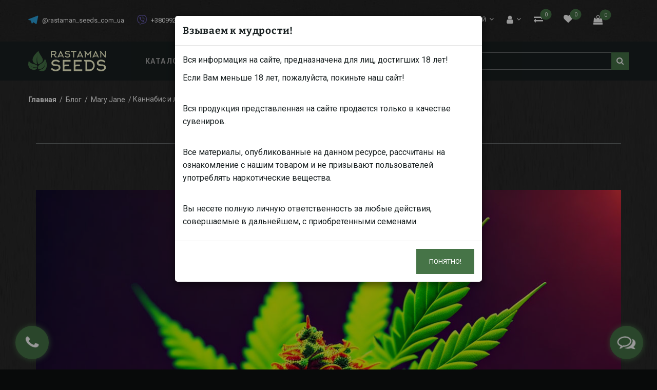

--- FILE ---
content_type: text/html; charset=utf-8
request_url: https://rastaman-seeds.com.ua/kannabis-i-lekarstva/
body_size: 16491
content:
<!DOCTYPE html>
<html dir="ltr" lang="ru" class="no-js">
<head prefix="og:http://ogp.me/ns# fb:http://ogp.me/ns/fb# product:http://ogp.me/ns/product#">
	<meta charset="UTF-8" >
	<meta name="viewport" content="width=device-width, initial-scale=1">
	<meta http-equiv="X-UA-Compatible" content="IE=edge">
	<title>Каннабис и лекарства</title>
	<base href="https://rastaman-seeds.com.ua/" >
			<meta name="description" content="&lt;p&gt;Когда вы получаете рецепт у фармацевта, они обычно спрашивают, принимаете ли вы другие лекарства. Это мера предосторожности, чтобы исключить возможные взаимодействия между лекар" >
				<meta name="keywords" content="Лучшие медицинские семена конопли, семена конопли, Безопасно ли совмещать каннабис и лекарства?, Амстердамская генетика семена медицинской марихуаны, Каннабис и снотворное, выращивание семян каннабиса, семена каннабиса, медицинская марихуана, Выращивание к" >
				<meta property="og:description" content="Каннабис и лекарства
Когда вы получаете рецепт у фармацевта, они обычно спрашивают, принимаете ли вы другие лекарства. Это мера предосторожности, чтобы исключить возможные взаимодействия между лекарствами. Тем не менее, любой (обычный) потребитель каннабиса также должен знать о потенциальном взаимодействии между лекарствами и травкой. Некоторые соединения каннабиса могут изменять, блокировать или усиливать действие некоторых лекарств.
Взаимодействие между каннабисом и лекарствами
Если вы принимаете лекарства, вы всегда должны знать о возможных взаимодействиях с другими лекарствами, а также с другими веществами. Нам известно по меньшей мере о 82 взаимодействиях между лекарствами и кофеином, 25 из которых считаются от умеренных до тяжелых. Каннабис содержит значительное количество активных органических соединений, включая каннабиноиды, такие как ТГК и КБД , а также терпены и флавоноиды; любой из которых может потенциально повлиять на действие определенных лекарств.
Если вы употребляете травку и начинаете принимать лекарства или если вы уже принимаете лекарства и хотите получить удовольствие от каннабиса, стоит провести некоторые исследования. Обсудить эту тему с врачом может быть хорошей идеей. Просто постарайтесь быть откровенным и начните открытый разговор, чтобы вы знали, чего ожидать что бы ваш врач был в курсе вашей ситуации. Просто спросите своего врача, каковы потенциальные взаимодействия между каннабисом и вашими текущими лекарствами.
Лекарство из конопли
В некоторых случаях марихуана может усилить или усугубить действие отпускаемых по рецепту лекарств. Это может звучать как хорошая вещь, но это не обязательно так. Имейте в виду, что каннабис может усиливать действие лекарств (которые могут быть очень неприятными и даже опасными), а также усугублять любые побочные эффекты. С другой стороны, травка может сделать некоторые лекарства менее эффективными. Это означает, что вы всегда должны получать квалифицированное медицинское наблюдение при сочетании лекарств и марихуаны.
Выращивание конопли в качестве лекарства
Если подумать, то неудивительно, что каннабис и лекарства могут взаимодействовать друг с другом. В конце концов, понятие 'медицинская марихуана' существует не просто так и люди выращивали семена каннабиса для создания собственных лекарств на растительной основе в течение тысяч лет.
Конечно, приятно знать, что выращивание семян каннабиса может помочь контролировать определенные состояния и симптомы, но у этого медицинского потенциала есть и обратная сторона. Воздействие травки может нарушать, изменять и усиливать действие лекарств. Ниже мы приводим несколько важных примеров.
Каннабис и снотворное
Если вы планируете использовать снотворное (например, диазепам, лоразепам или оксазепам), рекомендуется соблюдать осторожность. Это препараты, которые могут назначаться при тревожных расстройствах и серьезных проблемах со сном. Они влияют на нейротрансмиттеры ГАМК в центральной нервной системе, помогая людям расслабиться. Некоторые каннабиноиды и терпены, содержащиеся в каннабисе, также могут оказывать успокаивающее действие. Любые возможные взаимодействия между каннабисом и успокаивающим действием снотворного зависят от таких факторов, как эффективность и дозировка как марихуаны, так и используемых лекарств. В принципе, конопля имеет тенденцию усиливать действие любых снотворных не влияя на действие лекарства. Каннабис также по-видимому &nbsp;не влияет на уровень наркотиков в крови. Тем не менее, употребление таких наркотиков вместе с каннабисом может быть опасным.
Каннабис и посредничество: разбавители крови или антикоагулянты
Использование антикоагулянтов (разжижителей крови) при употреблении каннабиса может повлечь за собой риски. И ТГК, и КБД потенциально могут влиять на эффективность таких лекарств (включая, например, гепарин). Это также может произойти с другими препаратами, обладающими антикоагулянтными свойствами, такими как ибупрофен. Такие взаимодействия можно объяснить несколькими механизмами, например ферментами печени, необходимыми для расщепления как антикоагулянтов, так и некоторых соединений марихуаны.
ТГК также может блокировать связывание варфарина, отпускаемого по рецепту, с определенными участками белка. Это может привести к повышению уровня этого препарата в крови, что в свою очередь может увеличить риск кровотечения. Исследования показывают, что потребители каннабиса должны снизить дозу варфарина на 30%. В целом однако сочетание каннабиса и препаратов, разжижающих кровь, может повлечь за собой серьезные риски для здоровья и его никогда не следует предпринимать без руководства квалифицированных медицинских экспертов.
Конопляная тошнота
Опиоиды
Каннабиноиды и опиоиды (такие как оксикодон, фентанил, бупренорфин и метадон) могут взаимно влиять друг на друга. Оба класса соединений воздействуют на эндоканнабиноидную систему и конопля может усугублять анальгетический потенциал этих препаратов. В некоторых случаях марихуана может быть даже более предпочтительным анальгетиком, чем опиоиды, в свете его меньшего количества и менее серьезных побочных эффектов и риска привыкания связанного с употреблением опиоидов. Но можно ли использовать каннабис в сочетании с обезболивающими? Это может помочь снизить риск зависимости от обычных обезболивающих препаратов.
В небольшом исследовании, проведенном в 2011 году, участвовал 21 участник, страдающий хронической болью. Они употребляли опиаты два раза в день, но на протяжении всего исследования также получали каннабис от 1 до 3 раз в день. Результаты показали, что употребление каннабиса вместе с опиатами не увеличивает уровень опиатов в крови. Однако пациенты сообщали о снижении воспринимаемой боли на 27%. Исследователи пришли к выводу, что марихуана кажется безопасным для использования в целях увеличения обезболивающего действия опиатов. Кроме того каннабис теоретически может снизить потребность в использовании таких опиоидных болеутоляющих средств, что принесет очевидную пользу для здоровья.
Амстердамская генетика семена медицинской марихуаны
Лекарство от сахара в крови
Было проведено не так много исследований, изучающих, как каннабиноиды, такие как ТГК и КБД, взаимодействуют с лекарствами от сахара в крови. У нас есть несколько общих исследований , изучающих общее состояние здоровья определенных групп населения. Поразительно, они показали, что, вообще говоря, потребители каннабиса в целом менее подвержены ожирению или диабету. Это может быть связано со способностью каннабиса снижать резистентность к инсулину. Тем не менее, это также делает еще более важным тщательный мониторинг уровня сахара в крови для диабетиков, которые сочетают инсулин и каннабис. Комбинируйте каннабис и подобные наркотики только под наблюдением врача.
Безопасно ли совмещать каннабис и лекарства?
Конечно, мы не можем просто сделать здесь одно решающее заключение: существует слишком много видов лекарств даже если мы не добавляем индивидуальные различия и симптомы. Сам каннабис также содержит целый ряд активных соединений, каждое из которых может оказывать определенное воздействие. В некоторых случаях сочетание каннабиса и лекарств может иметь синергетический эффект, который может помочь облегчить ваши симптомы. Однако риски таких комбинаций обычно перевешивают потенциальные выгоды. Обязательно всегда консультируйтесь с врачом по таким вопросам, чтобы убедиться, что вы достаточно осведомлены о любых потенциальных рисках. Ваше здоровье — ваш самый ценный актив: относитесь к нему соответственно.
Лучшие медицинские семена конопли
Если вы планируете заказать свои собственные семена конопли для применения в качестве лекарства, обязательно используйте всю информацию, которую вы можете найти, и используйте возможности предлагаемые нашими различными сортами премиум -класса." >
			<meta property="og:image" content="https://rastaman-seeds.com.ua/image/catalog/article/kannabis-i-lekarstva.jpg" >
		<!-- Fonts -->
	<!-- <link rel="preload" href="catalog/view/javascript/font-awesome/css/font-awesome.min.css" as="font" type="font/woff" crossorigin> -->
	<!-- END Fonts -->
  	<link rel="preload" href="catalog/view/theme/themeXXX/image/main-bg-min.jpg" type="image/jpg" as="image">
  	<link rel="preload" href="catalog/view/javascript/bootstrap/css/bootstrap.min.css" type='text/css' as="style">
	<link rel="preload" href="catalog/view/javascript/jquery/jquery-2.1.1.min.js" as="script" >
	<link rel="preload" href="catalog/view/javascript/bootstrap/js/bootstrap.min.js" as="script" >
	<link rel="preload" href="catalog/view/theme/themeXXX/js/libs.min.js" as="script" >
	<link rel="preload" href="catalog/view/theme/themeXXX/js/common.min.js" as="script" >
	<link rel="preload" href="catalog/view/theme/themeXXX/js/scripts.min.js" as="script" >
	<link rel="preload" href="" as="script" >
	<link href="catalog/view/javascript/bootstrap/css/bootstrap.min.css" rel="stylesheet" media="screen" >

	

<link rel="alternate" href="https://rastaman-seeds.com.ua/uk/kannabis-i-lekarstva/" hreflang="uk"/>
<link rel="alternate" href="https://rastaman-seeds.com.ua/uk/kannabis-i-lekarstva/" hreflang="x-default"/>
<link rel="alternate" href="https://rastaman-seeds.com.ua/kannabis-i-lekarstva/" hreflang="ru"/>

<!-- gkdAnalytics -->
<script async src="https://www.googletagmanager.com/gtag/js?id=G-L1D8VY45YF"></script>
<script>
  window.dataLayer = window.dataLayer || [];
  function gtag(){dataLayer.push(arguments);}
  gtag('js', new Date());
  gtag('config', 'G-L1D8VY45YF',{'debug_mode':true});
</script>

      
			<link href="https://rastaman-seeds.com.ua/image/catalog/favicon.png" rel="icon" >
		<script src="catalog/view/javascript/jquery/jquery-2.1.1.min.js"></script>
	<script src="catalog/view/javascript/bootstrap/js/bootstrap.min.js"></script>
			<script src="catalog/view/javascript/gkdAnalytics.js"></script>
			<script src="catalog/view/theme/themeXXX/js/tmmegamenu/superfish.min.js"></script>
			<script src="catalog/view/theme/themeXXX/js/tmmegamenu/jquery.rd-navbar.min.js"></script>
		<style>body{opacity: 0;transition:all .5s}</style>
</head>

<body class="simple_blog-article-view">
	<p id="gl_path" class="hidden">themeXXX</p>
	<div id="page">
		<header>
			<div class="mid-line">
				<div class="container">
					<div class="row mid-line__row">
						<div id="mid-line-search" class="col-sm-12 col-md-8 hidden hidden-xs visible-sm visible-md visible-lg mid-line__search">
						<ul class="list-unstyled clearfix top-cnt">
									<li><a href="tg://resolve?domain=rastaman_seeds_com_ua" class="top-cnt--lnk">
											<svg class="top-cnt--icn" width="20" height="20" viewBox="0 0 33 33" xmlns="http://www.w3.org/2000/svg" version="1.1" preserveAspectRatio="xMinYMin">
												<use xlink:href="/catalog/view/theme/themeXXX/image/soc-sprite.svg#img-telegram"></use>
											</svg> 
											@rastaman_seeds_com_ua</a></li>
									<li><a href="viber://chat?number=%2B380992421990" class="top-cnt--lnk">
											<svg class="top-cnt--icn" width="20" height="20" viewBox="0 0 33 33" xmlns="http://www.w3.org/2000/svg" version="1.1" preserveAspectRatio="xMinYMin">
												<use xlink:href="/catalog/view/theme/themeXXX/image/soc-sprite.svg#img-viber"></use>
											</svg>
											+380992421990</a></li>
									<li><a href="tel:+380992421990" class="top-cnt--lnk">
											<svg class="top-cnt--icn" width="15" height="15" viewBox="0 0 33 33" xmlns="http://www.w3.org/2000/svg" version="1.1" preserveAspectRatio="xMinYMin">
												<use xlink:href="/catalog/view/theme/themeXXX/image/soc-sprite.svg#img-tel"></use>
											</svg>
											+380992421990</a></li>
								</ul>
						</div>
						<div class="col-md-4 col-sm-5 col-xs-6 top-boxes">
						<div class="box-language top-box">
	<form action="https://rastaman-seeds.com.ua/index.php?route=common/language/language" method="post" enctype="multipart/form-data" id="form-language">
		<div class="btn-group toggle-wrap">
			<span class="dropdown-toggle" data-toggle="dropdown">
																				<!-- <span>Язык</span> -->
				<span>русский</span>
												<span class="hidden-xs hidden-sm hidden-md hidden">Язык</span>
			</span>
			<ul class="dropdown-menu list-unstyled">
												<li>
					<button class="language-select" type="button" name="uk-ua">
						Українська					</button>
				</li>
															</ul>
		</div>
		<input type="hidden" name="code" value="" />
		<input type="hidden" name="redirect" value="simple_blog/article/view&simple_blog_article_id=11" />
	</form>
</div>
														<div class="box-account top-box">
								<div class="btn-group toggle-wrap">
									<button class="dropdown-toggle" data-toggle="dropdown" aria-expanded="false" aria-label="Account">
										<span class="fa fa-user"></span></button>
									<ul class="dropdown-menu list-unstyled ">
																					<li><a href="https://rastaman-seeds.com.ua/login/">Авторизация</a></li>
											<li><a href="https://rastaman-seeds.com.ua/registration/">Регистрация</a></li>
																				<li><a href="https://rastaman-seeds.com.ua/wishlist/"> Закладки 0</a></li>
										<li><a href="https://rastaman-seeds.com.ua/simplecheckout/"> Заказ</a></li>
									</ul>
								</div>
							</div>
							<div class="box-compare top-box">
								<a href="https://rastaman-seeds.com.ua/compare/" aria-label="Сравнение товаров (0)"><i class="fa fa-exchange"></i> <span class="comp-total">0</span></a>
							</div>
							<div class="box-wishlist top-box">
								<a href="https://rastaman-seeds.com.ua/wishlist/" aria-label="Закладки 0"><i class="fa fa-heart"></i> <span class="wish-total">0</span></a>
							</div>
							
<div class="box-cart top-box">
	<div id="cart" class="cart toggle-wrap">
		<button type="button" data-loading-text="Загрузка..." class="toggle">
			<i class="fa fa-shopping-bag"></i> 
						<span id="cart-total2" class="cart-total2">0</span>
					</button>
		<ul class="pull-right toggle_cont">
					<li>
			<p class="text-center">Ваша корзина пуста!</p>
		</li>
				</ul>
	</div>
</div>						</div>
					</div>
				</div>
			</div>
			<div class="bot-line">
				<div id="stuck" class="stuck-menu">
					<div class="container">
						<div class="row relative stuck-menu__row">
							<div id="logo" class="col-xs-2 col-sm-3 col-md-2 logo stuck-menu__logo">
																																		<a class="logo__text" href="https://rastaman-seeds.com.ua/" title="Rastaman Seeds">
																			<svg class="hidden hidden-xs visible-sm visible-md visible-lg" width="155" height="40" viewBox="0 0 369.682 97.748" xmlns="http://www.w3.org/2000/svg" version="1.1" preserveAspectRatio="xMinYMin">
											<use xlink:href="/catalog/view/theme/themeXXX/image/logo.svg#img-logo"></use>
										</svg>
										<svg class="hidden-sm hidden-md hidden-lg" width="37" height="40" viewBox="0 0 86.195 97.748" xmlns="http://www.w3.org/2000/svg" version="1.1" preserveAspectRatio="xMinYMin">
											<use xlink:href="/catalog/view/theme/themeXXX/image/logo.svg#img-logo-xs"></use>
										</svg>
																			</a>
																								</div>
							
															<div id="stuck-menu-navigation" class="col-md-5 col-lg-6 navigation stuck-menu__navigation">
									<div class="megamenu">
	<ul class="sf-menu">
				<li class="sf-with-mega">
						<a href="/semena-po-shtuchno/">
			<span data-hover="Каталог семян">Каталог семян</span></a>
									<ul class="sf-mega" >
								<li class="sf-mega_row">
										<div class="sf-mega_section" style="width: 100%">
																		<div class="megamenu_module">
							  <ul id="sс-1" class="columns-lg-3 ">
          <li>
        <a href="https://rastaman-seeds.com.ua/semena-po-shtuchno/metod-posadki/dlya-pomeshcheniya/">
                Для помещения              </a>
      </li>
          <li>
        <a href="https://rastaman-seeds.com.ua/semena-po-shtuchno/metod-posadki/dlya-ulitsy/">
                Для улицы              </a>
      </li>
          <li>
        <a href="https://rastaman-seeds.com.ua/semena-po-shtuchno/type/dlya-novichkov/">
                Для новичков              </a>
      </li>
          <li>
        <a href="https://rastaman-seeds.com.ua/semena-po-shtuchno/po-vidam/indika/">
                Индика              </a>
      </li>
          <li>
        <a href="https://rastaman-seeds.com.ua/semena-po-shtuchno/po-vidam/sativa/">
                Сатива              </a>
      </li>
          <li>
        <a href="https://rastaman-seeds.com.ua/semena-po-shtuchno/po-vidam/meditsinskie/">
                Медицинские сорта              </a>
      </li>
          <li>
        <a href="https://rastaman-seeds.com.ua/semena-po-shtuchno/type/avtotsvetushie/">
                Автоцветущие              </a>
      </li>
          <li>
        <a href="https://rastaman-seeds.com.ua/semena-po-shtuchno/type/avtocvetushchie-feminizirovannye/">
                Автоцветущие феминизированные              </a>
      </li>
          <li>
        <a href="https://rastaman-seeds.com.ua/semena-po-shtuchno/type/feminizirovannye/">
                Феминизированные              </a>
      </li>
          <li>
        <a href="https://rastaman-seeds.com.ua/semena-po-shtuchno/type/fotoperiodicheskiye/">
                Фотопериодические              </a>
      </li>
      </ul>
						</div>
																							</div>
												</ul>
					</li>
				<li >
						<a href="/udobrenie/">
			<span data-hover="Удобрения">Удобрения</span></a>
								</li>
				<li >
						<a href="/postavshiki/">
			<span data-hover="Поставщики">Поставщики</span></a>
								</li>
				<li >
						<a href="/blog/">
			<span data-hover="Блог">Блог</span></a>
								</li>
			</ul>
</div>
<script>
	;(function ($) {
		$(window).load(function () {
			var o = $('.sf-menu');
			o.superfish();
			o.find('li a').each(function () {
				if ($(location).attr('href').indexOf($(this).attr('href')) >= 0){
					$(this).addClass('active');
					return;
				}
			})
			if (o.parents('aside').length){
				var width = $('.container').outerWidth() - $('aside').outerWidth();
				o.find('.sf-mega').each(function () {
					$(this).width(width);
				})
			}
		});
	})(jQuery);
</script>
								</div>
														<div id="stuck-menu-search" class="col-xs-10 col-sm-9 col-md-5 col-lg-4 stuck-menu__search">
								<div id="search" class="search">
	<input type="text" name="search" value="" aria-label="Search input"/>
	<button type="button" class="button-search" aria-label="Search submit"><span class="fa fa-search"></span></button>
</div>							</div>
							
						</div>
					</div>
				</div>
			</div>
					</header><div class="container">
	<ul class="breadcrumb">
				<li>
			<a href="https://rastaman-seeds.com.ua/">Главная</a>
		</li>
				<li>
			<a href="https://rastaman-seeds.com.ua/blog/">Блог</a>
		</li>
				<li>
			<a href="https://rastaman-seeds.com.ua/mary-jane/">Mary Jane</a>
		</li>
				<li>
			<a href="https://rastaman-seeds.com.ua/kannabis-i-lekarstva/">Каннабис и лекарства</a>
		</li>
			</ul>

	<div class="form-group">
						
		<div id="content" class="col-lg-12">
			
			<div class="form-group">
								<article class="article-info">
					<div class="article-title">
						<h1>Каннабис и лекарства</h1>
					</div>

					<div class="article-sub-title">
						<span class="article-date material-design-clock100">21.01.25</span>

												<span class="article-author material-design-user157">Опубликовано							<a href="https://rastaman-seeds.com.ua/mary-jane/">Mary Jane</a>
						</span>
					</div>

															<div class="article-image">
						<img src="https://rastaman-seeds.com.ua/image/catalog/article/kannabis-i-lekarstva.jpg" alt="Каннабис и лекарства"/>
					</div>
										
										<div class="article-description">
						<p><strong>Каннабис и лекарства</strong></p>
<p>Когда вы получаете рецепт у фармацевта, они обычно спрашивают, принимаете ли вы другие лекарства. Это мера предосторожности, чтобы исключить возможные взаимодействия между лекарствами. Тем не менее, любой (обычный) потребитель каннабиса также должен знать о потенциальном взаимодействии между лекарствами и травкой. Некоторые соединения каннабиса могут изменять, блокировать или усиливать действие некоторых лекарств.</p>
<p><strong>Взаимодействие между каннабисом и лекарствами</strong></p>
<p>Если вы принимаете лекарства, вы всегда должны знать о возможных взаимодействиях с другими лекарствами, а также с другими веществами. Нам известно по меньшей мере о 82 взаимодействиях между лекарствами и кофеином, 25 из которых считаются от умеренных до тяжелых. Каннабис содержит значительное количество активных органических соединений, включая каннабиноиды, такие как ТГК и КБД , а также терпены и флавоноиды; любой из которых может потенциально повлиять на действие определенных лекарств.</p>
<p>Если вы употребляете травку и начинаете принимать лекарства или если вы уже принимаете лекарства и хотите получить удовольствие от каннабиса, стоит провести некоторые исследования. Обсудить эту тему с врачом может быть хорошей идеей. Просто постарайтесь быть откровенным и начните открытый разговор, чтобы вы знали, чего ожидать что бы ваш врач был в курсе вашей ситуации. Просто спросите своего врача, каковы потенциальные взаимодействия между каннабисом и вашими текущими лекарствами.</p>
<p><strong>Лекарство из конопли</strong></p>
<p>В некоторых случаях марихуана может усилить или усугубить действие отпускаемых по рецепту лекарств. Это может звучать как хорошая вещь, но это не обязательно так. Имейте в виду, что каннабис может усиливать действие лекарств (которые могут быть очень неприятными и даже опасными), а также усугублять любые побочные эффекты. С другой стороны, травка может сделать некоторые лекарства менее эффективными. Это означает, что вы всегда должны получать квалифицированное медицинское наблюдение при сочетании лекарств и марихуаны.</p>
<p><strong>Выращивание конопли в качестве лекарства</strong></p>
<p>Если подумать, то неудивительно, что каннабис и лекарства могут взаимодействовать друг с другом. В конце концов, понятие "медицинская марихуана" существует не просто так и люди выращивали семена каннабиса для создания собственных лекарств на растительной основе в течение тысяч лет.</p>
<p>Конечно, приятно знать, что выращивание семян каннабиса может помочь контролировать определенные состояния и симптомы, но у этого медицинского потенциала есть и обратная сторона. Воздействие травки может нарушать, изменять и усиливать действие лекарств. Ниже мы приводим несколько важных примеров.</p>
<p><strong>Каннабис и снотворное</strong></p>
<p>Если вы планируете использовать снотворное (например, диазепам, лоразепам или оксазепам), рекомендуется соблюдать осторожность. Это препараты, которые могут назначаться при тревожных расстройствах и серьезных проблемах со сном. Они влияют на нейротрансмиттеры ГАМК в центральной нервной системе, помогая людям расслабиться. Некоторые каннабиноиды и терпены, содержащиеся в каннабисе, также могут оказывать успокаивающее действие. Любые возможные взаимодействия между каннабисом и успокаивающим действием снотворного зависят от таких факторов, как эффективность и дозировка как марихуаны, так и используемых лекарств. В принципе, конопля имеет тенденцию усиливать действие любых снотворных не влияя на действие лекарства. Каннабис также по-видимому &nbsp;не влияет на уровень наркотиков в крови. Тем не менее, употребление таких наркотиков вместе с каннабисом может быть опасным.</p>
<p><strong>Каннабис и посредничество: разбавители крови или антикоагулянты</strong></p>
<p>Использование антикоагулянтов (разжижителей крови) при употреблении каннабиса может повлечь за собой риски. И ТГК, и КБД потенциально могут влиять на эффективность таких лекарств (включая, например, гепарин). Это также может произойти с другими препаратами, обладающими антикоагулянтными свойствами, такими как ибупрофен. Такие взаимодействия можно объяснить несколькими механизмами, например ферментами печени, необходимыми для расщепления как антикоагулянтов, так и некоторых соединений марихуаны.</p>
<p>ТГК также может блокировать связывание варфарина, отпускаемого по рецепту, с определенными участками белка. Это может привести к повышению уровня этого препарата в крови, что в свою очередь может увеличить риск кровотечения. Исследования показывают, что потребители каннабиса должны снизить дозу варфарина на 30%. В целом однако сочетание каннабиса и препаратов, разжижающих кровь, может повлечь за собой серьезные риски для здоровья и его никогда не следует предпринимать без руководства квалифицированных медицинских экспертов.</p>
<p><strong>Конопляная тошнота</strong></p>
<p><strong>Опиоиды</strong></p>
<p>Каннабиноиды и опиоиды (такие как оксикодон, фентанил, бупренорфин и метадон) могут взаимно влиять друг на друга. Оба класса соединений воздействуют на эндоканнабиноидную систему и конопля может усугублять анальгетический потенциал этих препаратов. В некоторых случаях марихуана может быть даже более предпочтительным анальгетиком, чем опиоиды, в свете его меньшего количества и менее серьезных побочных эффектов и риска привыкания связанного с употреблением опиоидов. Но можно ли использовать каннабис в сочетании с обезболивающими? Это может помочь снизить риск зависимости от обычных обезболивающих препаратов.</p>
<p>В небольшом исследовании, проведенном в 2011 году, участвовал 21 участник, страдающий хронической болью. Они употребляли опиаты два раза в день, но на протяжении всего исследования также получали каннабис от 1 до 3 раз в день. Результаты показали, что употребление каннабиса вместе с опиатами не увеличивает уровень опиатов в крови. Однако пациенты сообщали о снижении воспринимаемой боли на 27%. Исследователи пришли к выводу, что марихуана кажется безопасным для использования в целях увеличения обезболивающего действия опиатов. Кроме того каннабис теоретически может снизить потребность в использовании таких опиоидных болеутоляющих средств, что принесет очевидную пользу для здоровья.</p>
<p><strong>Амстердамская генетика семена медицинской марихуаны</strong></p>
<p><strong>Лекарство от сахара в крови</strong></p>
<p>Было проведено не так много исследований, изучающих, как каннабиноиды, такие как ТГК и КБД, взаимодействуют с лекарствами от сахара в крови. У нас есть несколько общих исследований , изучающих общее состояние здоровья определенных групп населения. Поразительно, они показали, что, вообще говоря, потребители каннабиса в целом менее подвержены ожирению или диабету. Это может быть связано со способностью каннабиса снижать резистентность к инсулину. Тем не менее, это также делает еще более важным тщательный мониторинг уровня сахара в крови для диабетиков, которые сочетают инсулин и каннабис. Комбинируйте каннабис и подобные наркотики только под наблюдением врача.</p>
<p><strong>Безопасно ли совмещать каннабис и лекарства?</strong></p>
<p>Конечно, мы не можем просто сделать здесь одно решающее заключение: существует слишком много видов лекарств даже если мы не добавляем индивидуальные различия и симптомы. Сам каннабис также содержит целый ряд активных соединений, каждое из которых может оказывать определенное воздействие. В некоторых случаях сочетание каннабиса и лекарств может иметь синергетический эффект, который может помочь облегчить ваши симптомы. Однако риски таких комбинаций обычно перевешивают потенциальные выгоды. Обязательно всегда консультируйтесь с врачом по таким вопросам, чтобы убедиться, что вы достаточно осведомлены о любых потенциальных рисках. Ваше здоровье — ваш самый ценный актив: относитесь к нему соответственно.</p>
<p><strong>Лучшие медицинские семена конопли</strong></p>
<p>Если вы планируете заказать свои собственные семена конопли для применения в качестве лекарства, обязательно используйте всю информацию, которую вы можете найти, и используйте возможности предлагаемые нашими различными сортами премиум -класса.</p>					</div>
					
					
					
					
					<div class="product_tabs">
						<ul class="nav nav-tabs">
														<li>
								<a href="#tab-products" data-toggle="tab">Сопутствующие товары</a>
							</li>
																												<li>
								<a href="#tab-author" data-toggle="tab">Автор</a>
							</li>
																				</ul>

						<div class="tab-content">
														<div id="tab-products" class="tab-pane">
								<div class="row">
																		<div class="product-layout col-md-4 col-sm-6 col-xs-12">
										<div class="product-thumb simple-blog-product">
																						<div class="image">
												<a href="https://rastaman-seeds.com.ua/original-allato-fem/"><img src="https://rastaman-seeds.com.ua/image/cachewebp/catalog/builder/ORIGINAL-ALLATO-FEM-200x200.webp" alt="ORIGINAL ALLATO FEM" title="ORIGINAL ALLATO FEM" class="img-responsive"/></a>
											</div>
											
											<div class="caption text-center">
												<div class="name">
													<a href="https://rastaman-seeds.com.ua/original-allato-fem/">ORIGINAL ALLATO FEM</a>
												</div>
											</div>
										</div>
									</div>
																		<div class="product-layout col-md-4 col-sm-6 col-xs-12">
										<div class="product-thumb simple-blog-product">
																						<div class="image">
												<a href="https://rastaman-seeds.com.ua/tashkenti-special-fem/"><img src="https://rastaman-seeds.com.ua/image/cachewebp/catalog/builder/TASHKENTI-SPECIAL-FEM-200x200.webp" alt="TASHKENTI SPECIAL FEM" title="TASHKENTI SPECIAL FEM" class="img-responsive"/></a>
											</div>
											
											<div class="caption text-center">
												<div class="name">
													<a href="https://rastaman-seeds.com.ua/tashkenti-special-fem/">TASHKENTI SPECIAL FEM</a>
												</div>
											</div>
										</div>
									</div>
																		<div class="product-layout col-md-4 col-sm-6 col-xs-12">
										<div class="product-thumb simple-blog-product">
																						<div class="image">
												<a href="https://rastaman-seeds.com.ua/durman-fem/"><img src="https://rastaman-seeds.com.ua/image/cachewebp/catalog/builder/Screenshot_29-200x200.webp" alt="DURMAN FEM" title="DURMAN FEM" class="img-responsive"/></a>
											</div>
											
											<div class="caption text-center">
												<div class="name">
													<a href="https://rastaman-seeds.com.ua/durman-fem/">DURMAN FEM</a>
												</div>
											</div>
										</div>
									</div>
																		<div class="product-layout col-md-4 col-sm-6 col-xs-12">
										<div class="product-thumb simple-blog-product">
																						<div class="image">
												<a href="https://rastaman-seeds.com.ua/big-chu-auto-feminised/"><img src="https://rastaman-seeds.com.ua/image/cachewebp/catalog/avtofem/Auto%20Bloody%20Skunk%20feminised%20Silver-200x200.webp" alt="BIG CHU AUTO FEM" title="BIG CHU AUTO FEM" class="img-responsive"/></a>
											</div>
											
											<div class="caption text-center">
												<div class="name">
													<a href="https://rastaman-seeds.com.ua/big-chu-auto-feminised/">BIG CHU AUTO FEM</a>
												</div>
											</div>
										</div>
									</div>
																		<div class="product-layout col-md-4 col-sm-6 col-xs-12">
										<div class="product-thumb simple-blog-product">
																						<div class="image">
												<a href="https://rastaman-seeds.com.ua/auto-big-demon-fem/"><img src="https://rastaman-seeds.com.ua/image/cachewebp/catalog/avtofem/Auto%20Critical%20Orange%20Punch%20Feminised%20Silver-200x200.webp" alt="AUTO BIG DEMON FEM" title="AUTO BIG DEMON FEM" class="img-responsive"/></a>
											</div>
											
											<div class="caption text-center">
												<div class="name">
													<a href="https://rastaman-seeds.com.ua/auto-big-demon-fem/">AUTO BIG DEMON FEM</a>
												</div>
											</div>
										</div>
									</div>
																		<div class="product-layout col-md-4 col-sm-6 col-xs-12">
										<div class="product-thumb simple-blog-product">
																						<div class="image">
												<a href="https://rastaman-seeds.com.ua/ala-to-fem/"><img src="https://rastaman-seeds.com.ua/image/cachewebp/catalog/builder/ALA-TO-FEM-200x200.webp" alt="ALA TO FEM" title="ALA TO FEM" class="img-responsive"/></a>
											</div>
											
											<div class="caption text-center">
												<div class="name">
													<a href="https://rastaman-seeds.com.ua/ala-to-fem/">ALA TO FEM</a>
												</div>
											</div>
										</div>
									</div>
																		<div class="product-layout col-md-4 col-sm-6 col-xs-12">
										<div class="product-thumb simple-blog-product">
																						<div class="image">
												<a href="https://rastaman-seeds.com.ua/northern-lights-feminised/"><img src="https://rastaman-seeds.com.ua/image/cachewebp/catalog/avtofem/auto-nl-fem-200x200.webp" alt=" NORTHERN  LIGHTS  FEMINISED" title=" NORTHERN  LIGHTS  FEMINISED" class="img-responsive"/></a>
											</div>
											
											<div class="caption text-center">
												<div class="name">
													<a href="https://rastaman-seeds.com.ua/northern-lights-feminised/"> NORTHERN  LIGHTS  FEMINISED</a>
												</div>
											</div>
										</div>
									</div>
																		<div class="product-layout col-md-4 col-sm-6 col-xs-12">
										<div class="product-thumb simple-blog-product">
																						<div class="image">
												<a href="https://rastaman-seeds.com.ua/auto-durman-fem/"><img src="https://rastaman-seeds.com.ua/image/cachewebp/catalog/builder/Screenshot_29-200x200.webp" alt="AUTO DURMAN FEM" title="AUTO DURMAN FEM" class="img-responsive"/></a>
											</div>
											
											<div class="caption text-center">
												<div class="name">
													<a href="https://rastaman-seeds.com.ua/auto-durman-fem/">AUTO DURMAN FEM</a>
												</div>
											</div>
										</div>
									</div>
																		<div class="product-layout col-md-4 col-sm-6 col-xs-12">
										<div class="product-thumb simple-blog-product">
																						<div class="image">
												<a href="https://rastaman-seeds.com.ua/afghan-original/"><img src="https://rastaman-seeds.com.ua/image/cachewebp/catalog/avtofem/Auto%20Bloody%20Skunk%20feminised%20Silver-200x200.webp" alt="AFGHAN ORIGINAL" title="AFGHAN ORIGINAL" class="img-responsive"/></a>
											</div>
											
											<div class="caption text-center">
												<div class="name">
													<a href="https://rastaman-seeds.com.ua/afghan-original/">AFGHAN ORIGINAL</a>
												</div>
											</div>
										</div>
									</div>
																		<div class="product-layout col-md-4 col-sm-6 col-xs-12">
										<div class="product-thumb simple-blog-product">
																						<div class="image">
												<a href="https://rastaman-seeds.com.ua/auto-bruce-banner/"><img src="https://rastaman-seeds.com.ua/image/cachewebp/catalog/AUTO-BRUCE-BANNER-FAST-200x200.webp" alt="AUTO BRUCE BANNER FAST" title="AUTO BRUCE BANNER FAST" class="img-responsive"/></a>
											</div>
											
											<div class="caption text-center">
												<div class="name">
													<a href="https://rastaman-seeds.com.ua/auto-bruce-banner/">AUTO BRUCE BANNER FAST</a>
												</div>
											</div>
										</div>
									</div>
																		<div class="product-layout col-md-4 col-sm-6 col-xs-12">
										<div class="product-thumb simple-blog-product">
																						<div class="image">
												<a href="https://rastaman-seeds.com.ua/auto-green-crack/"><img src="https://rastaman-seeds.com.ua/image/cachewebp/catalog/avtofem/Auto%20Critical%20XXL%20Feminised%20Silver-200x200.webp" alt=" AUTO GREEN CRACK" title=" AUTO GREEN CRACK" class="img-responsive"/></a>
											</div>
											
											<div class="caption text-center">
												<div class="name">
													<a href="https://rastaman-seeds.com.ua/auto-green-crack/"> AUTO GREEN CRACK</a>
												</div>
											</div>
										</div>
									</div>
																		<div class="product-layout col-md-4 col-sm-6 col-xs-12">
										<div class="product-thumb simple-blog-product">
																						<div class="image">
												<a href="https://rastaman-seeds.com.ua/bruce-banner-fast/"><img src="https://rastaman-seeds.com.ua/image/cachewebp/catalog/avtocvet/auto-bruce-banner-500x500-200x200.webp" alt="BRUCE BANNER FAST" title="BRUCE BANNER FAST" class="img-responsive"/></a>
											</div>
											
											<div class="caption text-center">
												<div class="name">
													<a href="https://rastaman-seeds.com.ua/bruce-banner-fast/">BRUCE BANNER FAST</a>
												</div>
											</div>
										</div>
									</div>
																		<div class="product-layout col-md-4 col-sm-6 col-xs-12">
										<div class="product-thumb simple-blog-product">
																						<div class="image">
												<a href="https://rastaman-seeds.com.ua/one-joint/"><img src="https://rastaman-seeds.com.ua/image/cachewebp/catalog/ONE-JONT-200x200.webp" alt="ONE JONT" title="ONE JONT" class="img-responsive"/></a>
											</div>
											
											<div class="caption text-center">
												<div class="name">
													<a href="https://rastaman-seeds.com.ua/one-joint/">ONE JONT</a>
												</div>
											</div>
										</div>
									</div>
																		<div class="product-layout col-md-4 col-sm-6 col-xs-12">
										<div class="product-thumb simple-blog-product">
																						<div class="image">
												<a href="https://rastaman-seeds.com.ua/bishkek-feminised/"><img src="https://rastaman-seeds.com.ua/image/cachewebp/catalog/builder/BISHKEK-FEMINISED-200x200.webp" alt="BISHKEK FEMINISED" title="BISHKEK FEMINISED" class="img-responsive"/></a>
											</div>
											
											<div class="caption text-center">
												<div class="name">
													<a href="https://rastaman-seeds.com.ua/bishkek-feminised/">BISHKEK FEMINISED</a>
												</div>
											</div>
										</div>
									</div>
																		<div class="product-layout col-md-4 col-sm-6 col-xs-12">
										<div class="product-thumb simple-blog-product">
																						<div class="image">
												<a href="https://rastaman-seeds.com.ua/chu_berry_auto_fem/"><img src="https://rastaman-seeds.com.ua/image/cachewebp/catalog/avtofem/Auto%20Malana%20Bomb%20Feminised%20Silver-200x200.webp" alt="CHU BERRY AUTO FEM" title="CHU BERRY AUTO FEM" class="img-responsive"/></a>
											</div>
											
											<div class="caption text-center">
												<div class="name">
													<a href="https://rastaman-seeds.com.ua/chu_berry_auto_fem/">CHU BERRY AUTO FEM</a>
												</div>
											</div>
										</div>
									</div>
																		<div class="product-layout col-md-4 col-sm-6 col-xs-12">
										<div class="product-thumb simple-blog-product">
																						<div class="image">
												<a href="https://rastaman-seeds.com.ua/satori-usa/"><img src="https://rastaman-seeds.com.ua/image/cachewebp/catalog/SATORI-USA-200x200.webp" alt="SATORI USA" title="SATORI USA" class="img-responsive"/></a>
											</div>
											
											<div class="caption text-center">
												<div class="name">
													<a href="https://rastaman-seeds.com.ua/satori-usa/">SATORI USA</a>
												</div>
											</div>
										</div>
									</div>
																		<div class="product-layout col-md-4 col-sm-6 col-xs-12">
										<div class="product-thumb simple-blog-product">
																						<div class="image">
												<a href="https://rastaman-seeds.com.ua/sticky_blue_fem/"><img src="https://rastaman-seeds.com.ua/image/cachewebp/catalog/MED/STICKY-BLUE-FEM.-200x200.webp" alt="STICKY BLUE FEM." title="STICKY BLUE FEM." class="img-responsive"/></a>
											</div>
											
											<div class="caption text-center">
												<div class="name">
													<a href="https://rastaman-seeds.com.ua/sticky_blue_fem/">STICKY BLUE FEM.</a>
												</div>
											</div>
										</div>
									</div>
																		<div class="product-layout col-md-4 col-sm-6 col-xs-12">
										<div class="product-thumb simple-blog-product">
																						<div class="image">
												<a href="https://rastaman-seeds.com.ua/cool-rasta/"><img src="https://rastaman-seeds.com.ua/image/cachewebp/catalog/MED/COOL-RASTA-200x200.webp" alt="COOL RASTA" title="COOL RASTA" class="img-responsive"/></a>
											</div>
											
											<div class="caption text-center">
												<div class="name">
													<a href="https://rastaman-seeds.com.ua/cool-rasta/">COOL RASTA</a>
												</div>
											</div>
										</div>
									</div>
																		<div class="product-layout col-md-4 col-sm-6 col-xs-12">
										<div class="product-thumb simple-blog-product">
																						<div class="image">
												<a href="https://rastaman-seeds.com.ua/power-plant-feminised/"><img src="https://rastaman-seeds.com.ua/image/cachewebp/catalog/sativa/POWER-PLANT-FEMINISED-200x200.webp" alt="POWER PLANT FEMINISED" title="POWER PLANT FEMINISED" class="img-responsive"/></a>
											</div>
											
											<div class="caption text-center">
												<div class="name">
													<a href="https://rastaman-seeds.com.ua/power-plant-feminised/">POWER PLANT FEMINISED</a>
												</div>
											</div>
										</div>
									</div>
																		<div class="product-layout col-md-4 col-sm-6 col-xs-12">
										<div class="product-thumb simple-blog-product">
																						<div class="image">
												<a href="https://rastaman-seeds.com.ua/super-lemon-haze-feminised/"><img src="https://rastaman-seeds.com.ua/image/cachewebp/catalog/femin/SUPER-LEMON-HAZE-FEMINISED-200x200.webp" alt="SUPER LEMON HAZE FEMINISED" title="SUPER LEMON HAZE FEMINISED" class="img-responsive"/></a>
											</div>
											
											<div class="caption text-center">
												<div class="name">
													<a href="https://rastaman-seeds.com.ua/super-lemon-haze-feminised/">SUPER LEMON HAZE FEMINISED</a>
												</div>
											</div>
										</div>
									</div>
																		<div class="product-layout col-md-4 col-sm-6 col-xs-12">
										<div class="product-thumb simple-blog-product">
																						<div class="image">
												<a href="https://rastaman-seeds.com.ua/1024-feminised/"><img src="https://rastaman-seeds.com.ua/image/cachewebp/catalog/sativa/1024-FEMINISED-200x200.webp" alt="1024 FEMINISED" title="1024 FEMINISED" class="img-responsive"/></a>
											</div>
											
											<div class="caption text-center">
												<div class="name">
													<a href="https://rastaman-seeds.com.ua/1024-feminised/">1024 FEMINISED</a>
												</div>
											</div>
										</div>
									</div>
																		<div class="product-layout col-md-4 col-sm-6 col-xs-12">
										<div class="product-thumb simple-blog-product">
																						<div class="image">
												<a href="https://rastaman-seeds.com.ua/auto-bloody-skunk-feminised/"><img src="https://rastaman-seeds.com.ua/image/cachewebp/catalog/avtofem/Auto%20Bloody%20Skunk%20feminised%20Silver-200x200.webp" alt="AUTO BLOODY SKUNK FEMINISED" title="AUTO BLOODY SKUNK FEMINISED" class="img-responsive"/></a>
											</div>
											
											<div class="caption text-center">
												<div class="name">
													<a href="https://rastaman-seeds.com.ua/auto-bloody-skunk-feminised/">AUTO BLOODY SKUNK FEMINISED</a>
												</div>
											</div>
										</div>
									</div>
																		<div class="product-layout col-md-4 col-sm-6 col-xs-12">
										<div class="product-thumb simple-blog-product">
																						<div class="image">
												<a href="https://rastaman-seeds.com.ua/ak-48-fem/"><img src="https://rastaman-seeds.com.ua/image/cachewebp/catalog/MED/auto-magnesia-haze-feminised-200x200.webp" alt="АК-48 Fem" title="АК-48 Fem" class="img-responsive"/></a>
											</div>
											
											<div class="caption text-center">
												<div class="name">
													<a href="https://rastaman-seeds.com.ua/ak-48-fem/">АК-48 Fem</a>
												</div>
											</div>
										</div>
									</div>
																		<div class="product-layout col-md-4 col-sm-6 col-xs-12">
										<div class="product-thumb simple-blog-product">
																						<div class="image">
												<a href="https://rastaman-seeds.com.ua/ak_peace/"><img src="https://rastaman-seeds.com.ua/image/cachewebp/catalog/PROIZ/AK-PEACE-200x200.webp" alt="AK PEACE" title="AK PEACE" class="img-responsive"/></a>
											</div>
											
											<div class="caption text-center">
												<div class="name">
													<a href="https://rastaman-seeds.com.ua/ak_peace/">AK PEACE</a>
												</div>
											</div>
										</div>
									</div>
																		<div class="product-layout col-md-4 col-sm-6 col-xs-12">
										<div class="product-thumb simple-blog-product">
																						<div class="image">
												<a href="https://rastaman-seeds.com.ua/somango-feminised/"><img src="https://rastaman-seeds.com.ua/image/cachewebp/catalog/femin/SOMANGO-FEMINISED-200x200.webp" alt="SOMANGO FEMINISED" title="SOMANGO FEMINISED" class="img-responsive"/></a>
											</div>
											
											<div class="caption text-center">
												<div class="name">
													<a href="https://rastaman-seeds.com.ua/somango-feminised/">SOMANGO FEMINISED</a>
												</div>
											</div>
										</div>
									</div>
																		<div class="product-layout col-md-4 col-sm-6 col-xs-12">
										<div class="product-thumb simple-blog-product">
																						<div class="image">
												<a href="https://rastaman-seeds.com.ua/super-hash-feminised/"><img src="https://rastaman-seeds.com.ua/image/cachewebp/catalog/femin/SUPER-HASH-FEMINISED-200x200.webp" alt="SUPER HASH FEMINISED" title="SUPER HASH FEMINISED" class="img-responsive"/></a>
											</div>
											
											<div class="caption text-center">
												<div class="name">
													<a href="https://rastaman-seeds.com.ua/super-hash-feminised/">SUPER HASH FEMINISED</a>
												</div>
											</div>
										</div>
									</div>
																		<div class="product-layout col-md-4 col-sm-6 col-xs-12">
										<div class="product-thumb simple-blog-product">
																						<div class="image">
												<a href="https://rastaman-seeds.com.ua/super-skunk-feminiseddd/"><img src="https://rastaman-seeds.com.ua/image/cachewebp/catalog/femin/SUPER-SKUNK-FEMINISED-200x200.webp" alt="SUPER SKUNK FEMINISED" title="SUPER SKUNK FEMINISED" class="img-responsive"/></a>
											</div>
											
											<div class="caption text-center">
												<div class="name">
													<a href="https://rastaman-seeds.com.ua/super-skunk-feminiseddd/">SUPER SKUNK FEMINISED</a>
												</div>
											</div>
										</div>
									</div>
																		<div class="product-layout col-md-4 col-sm-6 col-xs-12">
										<div class="product-thumb simple-blog-product">
																						<div class="image">
												<a href="https://rastaman-seeds.com.ua/white-russian-feminised/"><img src="https://rastaman-seeds.com.ua/image/cachewebp/catalog/avtozvet/WHITE-RUSSIAN-FEMINISED-200x200.webp" alt="WHITE RUSSIAN FEMINISED" title="WHITE RUSSIAN FEMINISED" class="img-responsive"/></a>
											</div>
											
											<div class="caption text-center">
												<div class="name">
													<a href="https://rastaman-seeds.com.ua/white-russian-feminised/">WHITE RUSSIAN FEMINISED</a>
												</div>
											</div>
										</div>
									</div>
																		<div class="product-layout col-md-4 col-sm-6 col-xs-12">
										<div class="product-thumb simple-blog-product">
																						<div class="image">
												<a href="https://rastaman-seeds.com.ua/white-widow-fem-1/"><img src="https://rastaman-seeds.com.ua/image/cachewebp/catalog/avtofem/WHITE-WIDOW-FEMINISED-200x200.webp" alt="WHITE WIDOW FEMINISED" title="WHITE WIDOW FEMINISED" class="img-responsive"/></a>
											</div>
											
											<div class="caption text-center">
												<div class="name">
													<a href="https://rastaman-seeds.com.ua/white-widow-fem-1/">WHITE WIDOW FEMINISED</a>
												</div>
											</div>
										</div>
									</div>
																		<div class="product-layout col-md-4 col-sm-6 col-xs-12">
										<div class="product-thumb simple-blog-product">
																						<div class="image">
												<a href="https://rastaman-seeds.com.ua/white-widow-x-jack-herer-feminised/"><img src="https://rastaman-seeds.com.ua/image/cachewebp/catalog/femin/WHITE-WIDOW-X-JACK-HERER-FEMINISED-200x200.webp" alt="WHITE WIDOW X JACK HERER FEMINISED" title="WHITE WIDOW X JACK HERER FEMINISED" class="img-responsive"/></a>
											</div>
											
											<div class="caption text-center">
												<div class="name">
													<a href="https://rastaman-seeds.com.ua/white-widow-x-jack-herer-feminised/">WHITE WIDOW X JACK HERER FEMINISED</a>
												</div>
											</div>
										</div>
									</div>
																		<div class="product-layout col-md-4 col-sm-6 col-xs-12">
										<div class="product-thumb simple-blog-product">
																						<div class="image">
												<a href="https://rastaman-seeds.com.ua/afghani-1-feminised/"><img src="https://rastaman-seeds.com.ua/image/cachewebp/catalog/femin/AFGHANI-1-FEMINISED-200x200.webp" alt="AFGHANI№1 FEMINISED" title="AFGHANI№1 FEMINISED" class="img-responsive"/></a>
											</div>
											
											<div class="caption text-center">
												<div class="name">
													<a href="https://rastaman-seeds.com.ua/afghani-1-feminised/">AFGHANI№1 FEMINISED</a>
												</div>
											</div>
										</div>
									</div>
																		<div class="product-layout col-md-4 col-sm-6 col-xs-12">
										<div class="product-thumb simple-blog-product">
																						<div class="image">
												<a href="https://rastaman-seeds.com.ua/auto-black-domina-feminised-silver/"><img src="https://rastaman-seeds.com.ua/image/cachewebp/catalog/avtofem/BLACK-DOMINA-FEMINISED-200x200.webp" alt="BLACK DOMINA FEMINISED " title="BLACK DOMINA FEMINISED " class="img-responsive"/></a>
											</div>
											
											<div class="caption text-center">
												<div class="name">
													<a href="https://rastaman-seeds.com.ua/auto-black-domina-feminised-silver/">BLACK DOMINA FEMINISED </a>
												</div>
											</div>
										</div>
									</div>
																		<div class="product-layout col-md-4 col-sm-6 col-xs-12">
										<div class="product-thumb simple-blog-product">
																						<div class="image">
												<a href="https://rastaman-seeds.com.ua/opium-feminised/"><img src="https://rastaman-seeds.com.ua/image/cachewebp/catalog/avtozvet/OPIUM%20FEMINISED-250x333-200x200-200x200.webp" alt="OPIUM FEMINISED" title="OPIUM FEMINISED" class="img-responsive"/></a>
											</div>
											
											<div class="caption text-center">
												<div class="name">
													<a href="https://rastaman-seeds.com.ua/opium-feminised/">OPIUM FEMINISED</a>
												</div>
											</div>
										</div>
									</div>
																		<div class="product-layout col-md-4 col-sm-6 col-xs-12">
										<div class="product-thumb simple-blog-product">
																						<div class="image">
												<a href="https://rastaman-seeds.com.ua/shaman-feminised/"><img src="https://rastaman-seeds.com.ua/image/cachewebp/catalog/femin/SHAMAN-FEMINISED-200x200.webp" alt="SHAMAN FEMINISED" title="SHAMAN FEMINISED" class="img-responsive"/></a>
											</div>
											
											<div class="caption text-center">
												<div class="name">
													<a href="https://rastaman-seeds.com.ua/shaman-feminised/">SHAMAN FEMINISED</a>
												</div>
											</div>
										</div>
									</div>
																		<div class="product-layout col-md-4 col-sm-6 col-xs-12">
										<div class="product-thumb simple-blog-product">
																						<div class="image">
												<a href="https://rastaman-seeds.com.ua/auto-bishkek-feminised/"><img src="https://rastaman-seeds.com.ua/image/cachewebp/catalog/PROIZ/AUTO-BISHKEK-FEMINISED-200x200.webp" alt="AUTO BISHKEK FEMINISED" title="AUTO BISHKEK FEMINISED" class="img-responsive"/></a>
											</div>
											
											<div class="caption text-center">
												<div class="name">
													<a href="https://rastaman-seeds.com.ua/auto-bishkek-feminised/">AUTO BISHKEK FEMINISED</a>
												</div>
											</div>
										</div>
									</div>
																		<div class="product-layout col-md-4 col-sm-6 col-xs-12">
										<div class="product-thumb simple-blog-product">
																						<div class="image">
												<a href="https://rastaman-seeds.com.ua/hash-passion-feminised/"><img src="https://rastaman-seeds.com.ua/image/cachewebp/catalog/avtozvet/HASH-PASSION-FEMINISED-200x200.webp" alt="HASH PASSION FEMINISED" title="HASH PASSION FEMINISED" class="img-responsive"/></a>
											</div>
											
											<div class="caption text-center">
												<div class="name">
													<a href="https://rastaman-seeds.com.ua/hash-passion-feminised/">HASH PASSION FEMINISED</a>
												</div>
											</div>
										</div>
									</div>
																		<div class="product-layout col-md-4 col-sm-6 col-xs-12">
										<div class="product-thumb simple-blog-product">
																						<div class="image">
												<a href="https://rastaman-seeds.com.ua/mountain-power-feminised/"><img src="https://rastaman-seeds.com.ua/image/cachewebp/catalog/avtozvet/MOUNTAIN-POWER-FEMINISED-200x200.webp" alt="MOUNTAIN POWER FEMINISED" title="MOUNTAIN POWER FEMINISED" class="img-responsive"/></a>
											</div>
											
											<div class="caption text-center">
												<div class="name">
													<a href="https://rastaman-seeds.com.ua/mountain-power-feminised/">MOUNTAIN POWER FEMINISED</a>
												</div>
											</div>
										</div>
									</div>
																		<div class="product-layout col-md-4 col-sm-6 col-xs-12">
										<div class="product-thumb simple-blog-product">
																						<div class="image">
												<a href="https://rastaman-seeds.com.ua/auto-kush-feminised/"><img src="https://rastaman-seeds.com.ua/image/cachewebp/catalog/avtofem/auto-kush-62-200x200.webp" alt="AUTO   KUSH FEMINISED " title="AUTO   KUSH FEMINISED " class="img-responsive"/></a>
											</div>
											
											<div class="caption text-center">
												<div class="name">
													<a href="https://rastaman-seeds.com.ua/auto-kush-feminised/">AUTO   KUSH FEMINISED </a>
												</div>
											</div>
										</div>
									</div>
																		<div class="product-layout col-md-4 col-sm-6 col-xs-12">
										<div class="product-thumb simple-blog-product">
																						<div class="image">
												<a href="https://rastaman-seeds.com.ua/astral-feminised/"><img src="https://rastaman-seeds.com.ua/image/cachewebp/catalog/kor/ASTRAL-FEMINISED-200x200.webp" alt="ASTRAL FEMINISED" title="ASTRAL FEMINISED" class="img-responsive"/></a>
											</div>
											
											<div class="caption text-center">
												<div class="name">
													<a href="https://rastaman-seeds.com.ua/astral-feminised/">ASTRAL FEMINISED</a>
												</div>
											</div>
										</div>
									</div>
																		<div class="product-layout col-md-4 col-sm-6 col-xs-12">
										<div class="product-thumb simple-blog-product">
																						<div class="image">
												<a href="https://rastaman-seeds.com.ua/pakistan-valley-feminised/"><img src="https://rastaman-seeds.com.ua/image/cachewebp/catalog/avtozvet/PAKISTAN-VALLEY-FEMINISED-200x200.webp" alt="PAKISTAN VALLEY FEMINISED" title="PAKISTAN VALLEY FEMINISED" class="img-responsive"/></a>
											</div>
											
											<div class="caption text-center">
												<div class="name">
													<a href="https://rastaman-seeds.com.ua/pakistan-valley-feminised/">PAKISTAN VALLEY FEMINISED</a>
												</div>
											</div>
										</div>
									</div>
																		<div class="product-layout col-md-4 col-sm-6 col-xs-12">
										<div class="product-thumb simple-blog-product">
																						<div class="image">
												<a href="https://rastaman-seeds.com.ua/passion-1-feminised/"><img src="https://rastaman-seeds.com.ua/image/cachewebp/catalog/avtozvet/PASSION-1-FEMINISED-200x200.webp" alt="PASSION №1 FEMINISED" title="PASSION №1 FEMINISED" class="img-responsive"/></a>
											</div>
											
											<div class="caption text-center">
												<div class="name">
													<a href="https://rastaman-seeds.com.ua/passion-1-feminised/">PASSION №1 FEMINISED</a>
												</div>
											</div>
										</div>
									</div>
																		<div class="product-layout col-md-4 col-sm-6 col-xs-12">
										<div class="product-thumb simple-blog-product">
																						<div class="image">
												<a href="https://rastaman-seeds.com.ua/taskenti-feminised/"><img src="https://rastaman-seeds.com.ua/image/cachewebp/catalog/avtozvet/TASKENTI%20FEMINISED-250x333-200x200-200x200.webp" alt="TASKENTI FEMINISED" title="TASKENTI FEMINISED" class="img-responsive"/></a>
											</div>
											
											<div class="caption text-center">
												<div class="name">
													<a href="https://rastaman-seeds.com.ua/taskenti-feminised/">TASKENTI FEMINISED</a>
												</div>
											</div>
										</div>
									</div>
																		<div class="product-layout col-md-4 col-sm-6 col-xs-12">
										<div class="product-thumb simple-blog-product">
																						<div class="image">
												<a href="https://rastaman-seeds.com.ua/sugar-black-rose-feminised-silver/"><img src="https://rastaman-seeds.com.ua/image/cachewebp/catalog/femin/SUGAR-BLACK-ROSE-FEMINISED-200x200.webp" alt="SUGAR BLACK ROSE FEMINISED" title="SUGAR BLACK ROSE FEMINISED" class="img-responsive"/></a>
											</div>
											
											<div class="caption text-center">
												<div class="name">
													<a href="https://rastaman-seeds.com.ua/sugar-black-rose-feminised-silver/">SUGAR BLACK ROSE FEMINISED</a>
												</div>
											</div>
										</div>
									</div>
																		<div class="product-layout col-md-4 col-sm-6 col-xs-12">
										<div class="product-thumb simple-blog-product">
																						<div class="image">
												<a href="https://rastaman-seeds.com.ua/orange-bud-feminised/"><img src="https://rastaman-seeds.com.ua/image/cachewebp/catalog/sativa/ORANGE-BUD-FEMINISED-200x200.webp" alt="ORANGE BUD FEMINISED" title="ORANGE BUD FEMINISED" class="img-responsive"/></a>
											</div>
											
											<div class="caption text-center">
												<div class="name">
													<a href="https://rastaman-seeds.com.ua/orange-bud-feminised/">ORANGE BUD FEMINISED</a>
												</div>
											</div>
										</div>
									</div>
																		<div class="product-layout col-md-4 col-sm-6 col-xs-12">
										<div class="product-thumb simple-blog-product">
																						<div class="image">
												<a href="https://rastaman-seeds.com.ua/violator-kush-feminised/"><img src="https://rastaman-seeds.com.ua/image/cachewebp/catalog/avtozvet/VIOLATOR-KUSH-FEMINISED-200x200.webp" alt="VIOLATOR KUSH FEMINISED" title="VIOLATOR KUSH FEMINISED" class="img-responsive"/></a>
											</div>
											
											<div class="caption text-center">
												<div class="name">
													<a href="https://rastaman-seeds.com.ua/violator-kush-feminised/">VIOLATOR KUSH FEMINISED</a>
												</div>
											</div>
										</div>
									</div>
																		<div class="product-layout col-md-4 col-sm-6 col-xs-12">
										<div class="product-thumb simple-blog-product">
																						<div class="image">
												<a href="https://rastaman-seeds.com.ua/2046-feminised/"><img src="https://rastaman-seeds.com.ua/image/cachewebp/catalog/sativa/2046-FEMINISED-200x200.webp" alt="2046 FEMINISED" title="2046 FEMINISED" class="img-responsive"/></a>
											</div>
											
											<div class="caption text-center">
												<div class="name">
													<a href="https://rastaman-seeds.com.ua/2046-feminised/">2046 FEMINISED</a>
												</div>
											</div>
										</div>
									</div>
																		<div class="product-layout col-md-4 col-sm-6 col-xs-12">
										<div class="product-thumb simple-blog-product">
																						<div class="image">
												<a href="https://rastaman-seeds.com.ua/amnesia-feminised/"><img src="https://rastaman-seeds.com.ua/image/cachewebp/catalog/avtozvet/AMNESIA%20FEMINISED-250x333-204x204-200x200.webp" alt="AMNESIA FEMINISED" title="AMNESIA FEMINISED" class="img-responsive"/></a>
											</div>
											
											<div class="caption text-center">
												<div class="name">
													<a href="https://rastaman-seeds.com.ua/amnesia-feminised/">AMNESIA FEMINISED</a>
												</div>
											</div>
										</div>
									</div>
																		<div class="product-layout col-md-4 col-sm-6 col-xs-12">
										<div class="product-thumb simple-blog-product">
																						<div class="image">
												<a href="https://rastaman-seeds.com.ua/early-durban-feminised/"><img src="https://rastaman-seeds.com.ua/image/cachewebp/catalog/avtozvet/EARLY-DURBAN-FEMINISED-200x200.webp" alt="EARLY DURBAN FEMINISED" title="EARLY DURBAN FEMINISED" class="img-responsive"/></a>
											</div>
											
											<div class="caption text-center">
												<div class="name">
													<a href="https://rastaman-seeds.com.ua/early-durban-feminised/">EARLY DURBAN FEMINISED</a>
												</div>
											</div>
										</div>
									</div>
																		<div class="product-layout col-md-4 col-sm-6 col-xs-12">
										<div class="product-thumb simple-blog-product">
																						<div class="image">
												<a href="https://rastaman-seeds.com.ua/kali-mist-feminised/"><img src="https://rastaman-seeds.com.ua/image/cachewebp/catalog/avtozvet/KALI-MIST-FEMINISED-200x200.webp" alt="KALI MIST FEMINISED" title="KALI MIST FEMINISED" class="img-responsive"/></a>
											</div>
											
											<div class="caption text-center">
												<div class="name">
													<a href="https://rastaman-seeds.com.ua/kali-mist-feminised/">KALI MIST FEMINISED</a>
												</div>
											</div>
										</div>
									</div>
																		<div class="product-layout col-md-4 col-sm-6 col-xs-12">
										<div class="product-thumb simple-blog-product">
																						<div class="image">
												<a href="https://rastaman-seeds.com.ua/auto-lemon-skunk-fem/"><img src="https://rastaman-seeds.com.ua/image/cache/catalog/avtofem/AUTO-LEMON-SKUNK-FEMINISED-200x200.JPG" alt="AUTO LEMON SKUNK FEMINISED  " title="AUTO LEMON SKUNK FEMINISED  " class="img-responsive"/></a>
											</div>
											
											<div class="caption text-center">
												<div class="name">
													<a href="https://rastaman-seeds.com.ua/auto-lemon-skunk-fem/">AUTO LEMON SKUNK FEMINISED  </a>
												</div>
											</div>
										</div>
									</div>
																		<div class="product-layout col-md-4 col-sm-6 col-xs-12">
										<div class="product-thumb simple-blog-product">
																						<div class="image">
												<a href="https://rastaman-seeds.com.ua/lowryder2-feminised/"><img src="https://rastaman-seeds.com.ua/image/cachewebp/catalog/avtofem/LOWRYDER2-FEMNISED-200x200.webp" alt="LOWRYDER2 FEMNISED  " title="LOWRYDER2 FEMNISED  " class="img-responsive"/></a>
											</div>
											
											<div class="caption text-center">
												<div class="name">
													<a href="https://rastaman-seeds.com.ua/lowryder2-feminised/">LOWRYDER2 FEMNISED  </a>
												</div>
											</div>
										</div>
									</div>
																		<div class="product-layout col-md-4 col-sm-6 col-xs-12">
										<div class="product-thumb simple-blog-product">
																						<div class="image">
												<a href="https://rastaman-seeds.com.ua/tutankhaton-feminised-silver/"><img src="https://rastaman-seeds.com.ua/image/cachewebp/catalog/avtofem/TUTANKHAMON-FEMINISED-200x200.webp" alt="TUTANKHAMON FEMINISED " title="TUTANKHAMON FEMINISED " class="img-responsive"/></a>
											</div>
											
											<div class="caption text-center">
												<div class="name">
													<a href="https://rastaman-seeds.com.ua/tutankhaton-feminised-silver/">TUTANKHAMON FEMINISED </a>
												</div>
											</div>
										</div>
									</div>
																		<div class="product-layout col-md-4 col-sm-6 col-xs-12">
										<div class="product-thumb simple-blog-product">
																						<div class="image">
												<a href="https://rastaman-seeds.com.ua/gagarin-feminised/"><img src="https://rastaman-seeds.com.ua/image/cachewebp/catalog/marki/Auto%20Gagarin%20Feminised-250x333-637x637-200x200.webp" alt="GAGARIN FEMINISED" title="GAGARIN FEMINISED" class="img-responsive"/></a>
											</div>
											
											<div class="caption text-center">
												<div class="name">
													<a href="https://rastaman-seeds.com.ua/gagarin-feminised/">GAGARIN FEMINISED</a>
												</div>
											</div>
										</div>
									</div>
																		<div class="product-layout col-md-4 col-sm-6 col-xs-12">
										<div class="product-thumb simple-blog-product">
																						<div class="image">
												<a href="https://rastaman-seeds.com.ua/auto-white-russian-feminised/"><img src="https://rastaman-seeds.com.ua/image/cachewebp/catalog/article/auto-white-russian-feeminised-200x200.webp" alt=" AUTO WHITE RUSSIAN FEMINISED" title=" AUTO WHITE RUSSIAN FEMINISED" class="img-responsive"/></a>
											</div>
											
											<div class="caption text-center">
												<div class="name">
													<a href="https://rastaman-seeds.com.ua/auto-white-russian-feminised/"> AUTO WHITE RUSSIAN FEMINISED</a>
												</div>
											</div>
										</div>
									</div>
																		<div class="product-layout col-md-4 col-sm-6 col-xs-12">
										<div class="product-thumb simple-blog-product">
																						<div class="image">
												<a href="https://rastaman-seeds.com.ua/auto-kabul/"><img src="https://rastaman-seeds.com.ua/image/cachewebp/catalog/article/AUTO-KABUL-200x200.webp" alt="AUTO KABUL" title="AUTO KABUL" class="img-responsive"/></a>
											</div>
											
											<div class="caption text-center">
												<div class="name">
													<a href="https://rastaman-seeds.com.ua/auto-kabul/">AUTO KABUL</a>
												</div>
											</div>
										</div>
									</div>
																		<div class="product-layout col-md-4 col-sm-6 col-xs-12">
										<div class="product-thumb simple-blog-product">
																						<div class="image">
												<a href="https://rastaman-seeds.com.ua/auto-ak49-fem/"><img src="https://rastaman-seeds.com.ua/image/cachewebp/catalog/avtofem/AUTO-AK-49-FEMINISED-200x200.webp" alt="AUTO AK-49 FEMINISED " title="AUTO AK-49 FEMINISED " class="img-responsive"/></a>
											</div>
											
											<div class="caption text-center">
												<div class="name">
													<a href="https://rastaman-seeds.com.ua/auto-ak49-fem/">AUTO AK-49 FEMINISED </a>
												</div>
											</div>
										</div>
									</div>
																		<div class="product-layout col-md-4 col-sm-6 col-xs-12">
										<div class="product-thumb simple-blog-product">
																						<div class="image">
												<a href="https://rastaman-seeds.com.ua/auto-moon-rock/"><img src="https://rastaman-seeds.com.ua/image/cachewebp/catalog/builder/AUTO-MOON-ROCK-200x200.webp" alt="AUTO MOON ROCK" title="AUTO MOON ROCK" class="img-responsive"/></a>
											</div>
											
											<div class="caption text-center">
												<div class="name">
													<a href="https://rastaman-seeds.com.ua/auto-moon-rock/">AUTO MOON ROCK</a>
												</div>
											</div>
										</div>
									</div>
																		<div class="product-layout col-md-4 col-sm-6 col-xs-12">
										<div class="product-thumb simple-blog-product">
																						<div class="image">
												<a href="https://rastaman-seeds.com.ua/auto-jamaica-sativa/"><img src="https://rastaman-seeds.com.ua/image/cachewebp/catalog/marki/jamaica_sativa-min-637x637-200x200.webp" alt="AUTO JAMAICA SATIVA " title="AUTO JAMAICA SATIVA " class="img-responsive"/></a>
											</div>
											
											<div class="caption text-center">
												<div class="name">
													<a href="https://rastaman-seeds.com.ua/auto-jamaica-sativa/">AUTO JAMAICA SATIVA </a>
												</div>
											</div>
										</div>
									</div>
																		<div class="product-layout col-md-4 col-sm-6 col-xs-12">
										<div class="product-thumb simple-blog-product">
																						<div class="image">
												<a href="https://rastaman-seeds.com.ua/amnesia-xx-feminised/"><img src="https://rastaman-seeds.com.ua/image/cachewebp/catalog/avtofem/AUTO-AMNESIA-XXL-FEMINISED-200x200.webp" alt="AUTO AMNESIA XXL FEMINISED " title="AUTO AMNESIA XXL FEMINISED " class="img-responsive"/></a>
											</div>
											
											<div class="caption text-center">
												<div class="name">
													<a href="https://rastaman-seeds.com.ua/amnesia-xx-feminised/">AUTO AMNESIA XXL FEMINISED </a>
												</div>
											</div>
										</div>
									</div>
																		<div class="product-layout col-md-4 col-sm-6 col-xs-12">
										<div class="product-thumb simple-blog-product">
																						<div class="image">
												<a href="https://rastaman-seeds.com.ua/auto-northern-lights-feminised/"><img src="https://rastaman-seeds.com.ua/image/cachewebp/catalog/avtofem/auto-nl-fem-200x200.webp" alt="AUTO  NORTHERN  LIGHTS  FEMINISED" title="AUTO  NORTHERN  LIGHTS  FEMINISED" class="img-responsive"/></a>
											</div>
											
											<div class="caption text-center">
												<div class="name">
													<a href="https://rastaman-seeds.com.ua/auto-northern-lights-feminised/">AUTO  NORTHERN  LIGHTS  FEMINISED</a>
												</div>
											</div>
										</div>
									</div>
																		<div class="product-layout col-md-4 col-sm-6 col-xs-12">
										<div class="product-thumb simple-blog-product">
																						<div class="image">
												<a href="https://rastaman-seeds.com.ua/the-doctor-feminised/"><img src="https://rastaman-seeds.com.ua/image/cachewebp/catalog/avtozvet/Dos-vi-Dos%20Feminised-250x333-200x200-200x200.webp" alt=" THE DOCTOR FEMINISED" title=" THE DOCTOR FEMINISED" class="img-responsive"/></a>
											</div>
											
											<div class="caption text-center">
												<div class="name">
													<a href="https://rastaman-seeds.com.ua/the-doctor-feminised/"> THE DOCTOR FEMINISED</a>
												</div>
											</div>
										</div>
									</div>
																		<div class="product-layout col-md-4 col-sm-6 col-xs-12">
										<div class="product-thumb simple-blog-product">
																						<div class="image">
												<a href="https://rastaman-seeds.com.ua/auto-skunk1/"><img src="https://rastaman-seeds.com.ua/image/cachewebp/catalog/avtocvet/auto-opium-fem-200x200.webp" alt=" AUTO SKUNK#1" title=" AUTO SKUNK#1" class="img-responsive"/></a>
											</div>
											
											<div class="caption text-center">
												<div class="name">
													<a href="https://rastaman-seeds.com.ua/auto-skunk1/"> AUTO SKUNK#1</a>
												</div>
											</div>
										</div>
									</div>
																		<div class="product-layout col-md-4 col-sm-6 col-xs-12">
										<div class="product-thumb simple-blog-product">
																						<div class="image">
												<a href="https://rastaman-seeds.com.ua/auto-ak-47-feminised/"><img src="https://rastaman-seeds.com.ua/image/cachewebp/catalog/article/auto-white-russian-feeminised-200x200.webp" alt="AUTO AK-47 FEMINISED " title="AUTO AK-47 FEMINISED " class="img-responsive"/></a>
											</div>
											
											<div class="caption text-center">
												<div class="name">
													<a href="https://rastaman-seeds.com.ua/auto-ak-47-feminised/">AUTO AK-47 FEMINISED </a>
												</div>
											</div>
										</div>
									</div>
																		<div class="product-layout col-md-4 col-sm-6 col-xs-12">
										<div class="product-thumb simple-blog-product">
																						<div class="image">
												<a href="https://rastaman-seeds.com.ua/mazar-auto-fem/"><img src="https://rastaman-seeds.com.ua/image/cachewebp/catalog/avtofem/Auto%20Super%20Mazar%20Feminised%20Silver-200x200.webp" alt="AUTO MAZAR FEMINISED" title="AUTO MAZAR FEMINISED" class="img-responsive"/></a>
											</div>
											
											<div class="caption text-center">
												<div class="name">
													<a href="https://rastaman-seeds.com.ua/mazar-auto-fem/">AUTO MAZAR FEMINISED</a>
												</div>
											</div>
										</div>
									</div>
																		<div class="product-layout col-md-4 col-sm-6 col-xs-12">
										<div class="product-thumb simple-blog-product">
																						<div class="image">
												<a href="https://rastaman-seeds.com.ua/auto-magnesia-haze-feminised/"><img src="https://rastaman-seeds.com.ua/image/cachewebp/catalog/MED/auto-magnesia-haze-feminised-200x200.webp" alt="AUTO MAGNESIA HASE FEMINISED" title="AUTO MAGNESIA HASE FEMINISED" class="img-responsive"/></a>
											</div>
											
											<div class="caption text-center">
												<div class="name">
													<a href="https://rastaman-seeds.com.ua/auto-magnesia-haze-feminised/">AUTO MAGNESIA HASE FEMINISED</a>
												</div>
											</div>
										</div>
									</div>
																		<div class="product-layout col-md-4 col-sm-6 col-xs-12">
										<div class="product-thumb simple-blog-product">
																						<div class="image">
												<a href="https://rastaman-seeds.com.ua/auto-king-kush-feminised/"><img src="https://rastaman-seeds.com.ua/image/cachewebp/catalog/MED/AUTO-KING-KUSH-FEM-200x200.webp" alt="AUTO KING KUSH FEM" title="AUTO KING KUSH FEM" class="img-responsive"/></a>
											</div>
											
											<div class="caption text-center">
												<div class="name">
													<a href="https://rastaman-seeds.com.ua/auto-king-kush-feminised/">AUTO KING KUSH FEM</a>
												</div>
											</div>
										</div>
									</div>
																		<div class="product-layout col-md-4 col-sm-6 col-xs-12">
										<div class="product-thumb simple-blog-product">
																						<div class="image">
												<a href="https://rastaman-seeds.com.ua/auto-lowryder-feminised/"><img src="https://rastaman-seeds.com.ua/image/cachewebp/catalog/avtozvet/TASKENTI%20FEMINISED-250x333-200x200-200x200.webp" alt=" AUTO LOWRYDER FEMINISED" title=" AUTO LOWRYDER FEMINISED" class="img-responsive"/></a>
											</div>
											
											<div class="caption text-center">
												<div class="name">
													<a href="https://rastaman-seeds.com.ua/auto-lowryder-feminised/"> AUTO LOWRYDER FEMINISED</a>
												</div>
											</div>
										</div>
									</div>
																		<div class="product-layout col-md-4 col-sm-6 col-xs-12">
										<div class="product-thumb simple-blog-product">
																						<div class="image">
												<a href="https://rastaman-seeds.com.ua/auto-gorilla-glue-feminised/"><img src="https://rastaman-seeds.com.ua/image/cachewebp/catalog/MED/AUTO-GORILLA-GLUE-FEMINISED-200x200.webp" alt=" AUTO GORILLA GLUE FEMINISED" title=" AUTO GORILLA GLUE FEMINISED" class="img-responsive"/></a>
											</div>
											
											<div class="caption text-center">
												<div class="name">
													<a href="https://rastaman-seeds.com.ua/auto-gorilla-glue-feminised/"> AUTO GORILLA GLUE FEMINISED</a>
												</div>
											</div>
										</div>
									</div>
																		<div class="product-layout col-md-4 col-sm-6 col-xs-12">
										<div class="product-thumb simple-blog-product">
																						<div class="image">
												<a href="https://rastaman-seeds.com.ua/auto-purple-feminised/"><img src="https://rastaman-seeds.com.ua/image/cachewebp/catalog/MED/AUTO-PURPLE-FEMINISED-200x200.webp" alt="AUTO PURPLE FEMINISED" title="AUTO PURPLE FEMINISED" class="img-responsive"/></a>
											</div>
											
											<div class="caption text-center">
												<div class="name">
													<a href="https://rastaman-seeds.com.ua/auto-purple-feminised/">AUTO PURPLE FEMINISED</a>
												</div>
											</div>
										</div>
									</div>
																		<div class="product-layout col-md-4 col-sm-6 col-xs-12">
										<div class="product-thumb simple-blog-product">
																						<div class="image">
												<a href="https://rastaman-seeds.com.ua/auto-amnesia-fem/"><img src="https://rastaman-seeds.com.ua/image/cachewebp/catalog/avtozvet/AMNESIA%20FEMINISED-250x333-204x204-200x200.webp" alt="AUTO AMNESIA FEMINISED" title="AUTO AMNESIA FEMINISED" class="img-responsive"/></a>
											</div>
											
											<div class="caption text-center">
												<div class="name">
													<a href="https://rastaman-seeds.com.ua/auto-amnesia-fem/">AUTO AMNESIA FEMINISED</a>
												</div>
											</div>
										</div>
									</div>
																		<div class="product-layout col-md-4 col-sm-6 col-xs-12">
										<div class="product-thumb simple-blog-product">
																						<div class="image">
												<a href="https://rastaman-seeds.com.ua/auto-black-widow-feminised/"><img src="https://rastaman-seeds.com.ua/image/cachewebp/catalog/avtozvet/OPIUM%20FEMINISED-250x333-200x200-200x200.webp" alt="AUTO BLACK WIDOW FEMINISED" title="AUTO BLACK WIDOW FEMINISED" class="img-responsive"/></a>
											</div>
											
											<div class="caption text-center">
												<div class="name">
													<a href="https://rastaman-seeds.com.ua/auto-black-widow-feminised/">AUTO BLACK WIDOW FEMINISED</a>
												</div>
											</div>
										</div>
									</div>
																		<div class="product-layout col-md-4 col-sm-6 col-xs-12">
										<div class="product-thumb simple-blog-product">
											
											<div class="caption text-center">
												<div class="name">
													<a href="https://rastaman-seeds.com.ua/index.php?route=product/product&amp;product_id="></a>
												</div>
											</div>
										</div>
									</div>
																		<div class="product-layout col-md-4 col-sm-6 col-xs-12">
										<div class="product-thumb simple-blog-product">
																						<div class="image">
												<a href="https://rastaman-seeds.com.ua/white-widow-fem/"><img src="https://rastaman-seeds.com.ua/image/cachewebp/catalog/article/AUTO-WHITE-WIDOW-FEMINISED-200x200.webp" alt="AUTO WHITE WIDOW FEMINISED" title="AUTO WHITE WIDOW FEMINISED" class="img-responsive"/></a>
											</div>
											
											<div class="caption text-center">
												<div class="name">
													<a href="https://rastaman-seeds.com.ua/white-widow-fem/">AUTO WHITE WIDOW FEMINISED</a>
												</div>
											</div>
										</div>
									</div>
																		<div class="product-layout col-md-4 col-sm-6 col-xs-12">
										<div class="product-thumb simple-blog-product">
																						<div class="image">
												<a href="https://rastaman-seeds.com.ua/auto-white-widow-cbd-feminised/"><img src="https://rastaman-seeds.com.ua/image/cachewebp/catalog/article/AUTO-CBD-WHITE-WIDOW-FEMINISED-200x200.webp" alt="AUTO CBD WHITE WIDOW FEMINISED" title="AUTO CBD WHITE WIDOW FEMINISED" class="img-responsive"/></a>
											</div>
											
											<div class="caption text-center">
												<div class="name">
													<a href="https://rastaman-seeds.com.ua/auto-white-widow-cbd-feminised/">AUTO CBD WHITE WIDOW FEMINISED</a>
												</div>
											</div>
										</div>
									</div>
																		<div class="product-layout col-md-4 col-sm-6 col-xs-12">
										<div class="product-thumb simple-blog-product">
																						<div class="image">
												<a href="https://rastaman-seeds.com.ua/amnesia-cbd-feminised/"><img src="https://rastaman-seeds.com.ua/image/cachewebp/catalog/avtofem/Auto%20California%20Orange%20Feminised%20Silver-200x200.webp" alt="AMNESIA CBD FEMINISED" title="AMNESIA CBD FEMINISED" class="img-responsive"/></a>
											</div>
											
											<div class="caption text-center">
												<div class="name">
													<a href="https://rastaman-seeds.com.ua/amnesia-cbd-feminised/">AMNESIA CBD FEMINISED</a>
												</div>
											</div>
										</div>
									</div>
																		<div class="product-layout col-md-4 col-sm-6 col-xs-12">
										<div class="product-thumb simple-blog-product">
																						<div class="image">
												<a href="https://rastaman-seeds.com.ua/auto-black-opium/"><img src="https://rastaman-seeds.com.ua/image/cachewebp/catalog/avtocvet/AUTO-BLACK-OPIUM-200x200.webp" alt=" AUTO BLACK OPIUM " title=" AUTO BLACK OPIUM " class="img-responsive"/></a>
											</div>
											
											<div class="caption text-center">
												<div class="name">
													<a href="https://rastaman-seeds.com.ua/auto-black-opium/"> AUTO BLACK OPIUM </a>
												</div>
											</div>
										</div>
									</div>
																		<div class="product-layout col-md-4 col-sm-6 col-xs-12">
										<div class="product-thumb simple-blog-product">
																						<div class="image">
												<a href="https://rastaman-seeds.com.ua/white-skunk-feminised/"><img src="https://rastaman-seeds.com.ua/image/cachewebp/catalog/femin/WHITE-SKUNK-FEMINISED-200x200.webp" alt="WHITE SKUNK FEMINISED" title="WHITE SKUNK FEMINISED" class="img-responsive"/></a>
											</div>
											
											<div class="caption text-center">
												<div class="name">
													<a href="https://rastaman-seeds.com.ua/white-skunk-feminised/">WHITE SKUNK FEMINISED</a>
												</div>
											</div>
										</div>
									</div>
																		<div class="product-layout col-md-4 col-sm-6 col-xs-12">
										<div class="product-thumb simple-blog-product">
																						<div class="image">
												<a href="https://rastaman-seeds.com.ua/auto-critical-xxl-feminised-silver/"><img src="https://rastaman-seeds.com.ua/image/cachewebp/catalog/avtofem/Auto%20Critical%20XXL%20Feminised%20Silver-200x200.webp" alt="AUTO  CRITICAL XXL FEMINISED" title="AUTO  CRITICAL XXL FEMINISED" class="img-responsive"/></a>
											</div>
											
											<div class="caption text-center">
												<div class="name">
													<a href="https://rastaman-seeds.com.ua/auto-critical-xxl-feminised-silver/">AUTO  CRITICAL XXL FEMINISED</a>
												</div>
											</div>
										</div>
									</div>
																		<div class="product-layout col-md-4 col-sm-6 col-xs-12">
										<div class="product-thumb simple-blog-product">
																						<div class="image">
												<a href="https://rastaman-seeds.com.ua/auto-grizzly-feminised-silver/"><img src="https://rastaman-seeds.com.ua/image/cachewebp/catalog/avtofem/AUTO-GRIZZLY-FEMINISED-200x200.webp" alt="AUTO GRIZZLY FEMINISED " title="AUTO GRIZZLY FEMINISED " class="img-responsive"/></a>
											</div>
											
											<div class="caption text-center">
												<div class="name">
													<a href="https://rastaman-seeds.com.ua/auto-grizzly-feminised-silver/">AUTO GRIZZLY FEMINISED </a>
												</div>
											</div>
										</div>
									</div>
																		<div class="product-layout col-md-4 col-sm-6 col-xs-12">
										<div class="product-thumb simple-blog-product">
																						<div class="image">
												<a href="https://rastaman-seeds.com.ua/auto-girl-scout-cookies-feminised-silver/"><img src="https://rastaman-seeds.com.ua/image/cachewebp/catalog/avtofem/AUTO-GIRL-SCOUT-SOOKIES-FEMINISED-200x200.webp" alt="AUTO GIRL SCOUT SOOKIES FEMINISED" title="AUTO GIRL SCOUT SOOKIES FEMINISED" class="img-responsive"/></a>
											</div>
											
											<div class="caption text-center">
												<div class="name">
													<a href="https://rastaman-seeds.com.ua/auto-girl-scout-cookies-feminised-silver/">AUTO GIRL SCOUT SOOKIES FEMINISED</a>
												</div>
											</div>
										</div>
									</div>
																		<div class="product-layout col-md-4 col-sm-6 col-xs-12">
										<div class="product-thumb simple-blog-product">
																						<div class="image">
												<a href="https://rastaman-seeds.com.ua/auto-bubble-gum-feminised-silver/"><img src="https://rastaman-seeds.com.ua/image/cachewebp/catalog/avtofem/AUTO-BUBLE-GUM-FEMINISED-200x200.webp" alt="AUTO BUBLE GUM FEMINISED " title="AUTO BUBLE GUM FEMINISED " class="img-responsive"/></a>
											</div>
											
											<div class="caption text-center">
												<div class="name">
													<a href="https://rastaman-seeds.com.ua/auto-bubble-gum-feminised-silver/">AUTO BUBLE GUM FEMINISED </a>
												</div>
											</div>
										</div>
									</div>
																		<div class="product-layout col-md-4 col-sm-6 col-xs-12">
										<div class="product-thumb simple-blog-product">
																						<div class="image">
												<a href="https://rastaman-seeds.com.ua/auto-amnesia-haze-feminised/"><img src="https://rastaman-seeds.com.ua/image/cachewebp/catalog/avtozvet/AUTO-AMNESIA-HAZE-FEMINISED-200x200.webp" alt="AUTO AMNESIA HAZE FEMINISED" title="AUTO AMNESIA HAZE FEMINISED" class="img-responsive"/></a>
											</div>
											
											<div class="caption text-center">
												<div class="name">
													<a href="https://rastaman-seeds.com.ua/auto-amnesia-haze-feminised/">AUTO AMNESIA HAZE FEMINISED</a>
												</div>
											</div>
										</div>
									</div>
																		<div class="product-layout col-md-4 col-sm-6 col-xs-12">
										<div class="product-thumb simple-blog-product">
																						<div class="image">
												<a href="https://rastaman-seeds.com.ua/auto-super-mazar-feminised-silver/"><img src="https://rastaman-seeds.com.ua/image/cachewebp/catalog/avtofem/Auto%20Super%20Mazar%20Feminised%20Silver-200x200.webp" alt="AUTO SUPER MAZAR FEMINISED" title="AUTO SUPER MAZAR FEMINISED" class="img-responsive"/></a>
											</div>
											
											<div class="caption text-center">
												<div class="name">
													<a href="https://rastaman-seeds.com.ua/auto-super-mazar-feminised-silver/">AUTO SUPER MAZAR FEMINISED</a>
												</div>
											</div>
										</div>
									</div>
																		<div class="product-layout col-md-4 col-sm-6 col-xs-12">
										<div class="product-thumb simple-blog-product">
																						<div class="image">
												<a href="https://rastaman-seeds.com.ua/auto-super-bud-fem/"><img src="https://rastaman-seeds.com.ua/image/cachewebp/catalog/avtofem/AUTO-SUPER-BUD-FEMINISED-200x200.webp" alt="AUTO SUPER BUD FEMINISED " title="AUTO SUPER BUD FEMINISED " class="img-responsive"/></a>
											</div>
											
											<div class="caption text-center">
												<div class="name">
													<a href="https://rastaman-seeds.com.ua/auto-super-bud-fem/">AUTO SUPER BUD FEMINISED </a>
												</div>
											</div>
										</div>
									</div>
																		<div class="product-layout col-md-4 col-sm-6 col-xs-12">
										<div class="product-thumb simple-blog-product">
																						<div class="image">
												<a href="https://rastaman-seeds.com.ua/auto-jack-herer-feminised-silver/"><img src="https://rastaman-seeds.com.ua/image/cachewebp/catalog/avtofem/AUTO-JACK-HERER-FEMINISED-200x200.webp" alt="AUTO JACK HERER FEMINISED" title="AUTO JACK HERER FEMINISED" class="img-responsive"/></a>
											</div>
											
											<div class="caption text-center">
												<div class="name">
													<a href="https://rastaman-seeds.com.ua/auto-jack-herer-feminised-silver/">AUTO JACK HERER FEMINISED</a>
												</div>
											</div>
										</div>
									</div>
																		<div class="product-layout col-md-4 col-sm-6 col-xs-12">
										<div class="product-thumb simple-blog-product">
																						<div class="image">
												<a href="https://rastaman-seeds.com.ua/auto-blueberry/"><img src="https://rastaman-seeds.com.ua/image/cachewebp/catalog/PROIZ/AUTO-BLUEBERRY-FEM-200x200.webp" alt="AUTO BLUEBERRY FEM" title="AUTO BLUEBERRY FEM" class="img-responsive"/></a>
											</div>
											
											<div class="caption text-center">
												<div class="name">
													<a href="https://rastaman-seeds.com.ua/auto-blueberry/">AUTO BLUEBERRY FEM</a>
												</div>
											</div>
										</div>
									</div>
																		<div class="product-layout col-md-4 col-sm-6 col-xs-12">
										<div class="product-thumb simple-blog-product">
																						<div class="image">
												<a href="https://rastaman-seeds.com.ua/auto-tutankhamon-feminised/"><img src="https://rastaman-seeds.com.ua/image/cachewebp/catalog/avtofem/AUTO-TUTANKHAMON-FEMINISED-200x200.webp" alt="AUTO TUTANKHAMON FEMINISED " title="AUTO TUTANKHAMON FEMINISED " class="img-responsive"/></a>
											</div>
											
											<div class="caption text-center">
												<div class="name">
													<a href="https://rastaman-seeds.com.ua/auto-tutankhamon-feminised/">AUTO TUTANKHAMON FEMINISED </a>
												</div>
											</div>
										</div>
									</div>
																		<div class="product-layout col-md-4 col-sm-6 col-xs-12">
										<div class="product-thumb simple-blog-product">
																						<div class="image">
												<a href="https://rastaman-seeds.com.ua/afghan-kush/"><img src="https://rastaman-seeds.com.ua/image/cachewebp/catalog/kor/AFGHAN-KUSH-200x200.webp" alt="AFGHAN KUSH" title="AFGHAN KUSH" class="img-responsive"/></a>
											</div>
											
											<div class="caption text-center">
												<div class="name">
													<a href="https://rastaman-seeds.com.ua/afghan-kush/">AFGHAN KUSH</a>
												</div>
											</div>
										</div>
									</div>
																		<div class="product-layout col-md-4 col-sm-6 col-xs-12">
										<div class="product-thumb simple-blog-product">
																						<div class="image">
												<a href="https://rastaman-seeds.com.ua/g13-haze-feminised/"><img src="https://rastaman-seeds.com.ua/image/cachewebp/catalog/femin/G13-250x333-200x200.webp" alt="G13 HAZE FEMINISED" title="G13 HAZE FEMINISED" class="img-responsive"/></a>
											</div>
											
											<div class="caption text-center">
												<div class="name">
													<a href="https://rastaman-seeds.com.ua/g13-haze-feminised/">G13 HAZE FEMINISED</a>
												</div>
											</div>
										</div>
									</div>
																		<div class="product-layout col-md-4 col-sm-6 col-xs-12">
										<div class="product-thumb simple-blog-product">
																						<div class="image">
												<a href="https://rastaman-seeds.com.ua/dos-vi-dos-feminised/"><img src="https://rastaman-seeds.com.ua/image/cachewebp/catalog/avtozvet/Dos-vi-Dos%20Feminised-250x333-200x200-200x200.webp" alt="DOS-VI-DOS FEMINISED" title="DOS-VI-DOS FEMINISED" class="img-responsive"/></a>
											</div>
											
											<div class="caption text-center">
												<div class="name">
													<a href="https://rastaman-seeds.com.ua/dos-vi-dos-feminised/">DOS-VI-DOS FEMINISED</a>
												</div>
											</div>
										</div>
									</div>
																		<div class="product-layout col-md-4 col-sm-6 col-xs-12">
										<div class="product-thumb simple-blog-product">
																						<div class="image">
												<a href="https://rastaman-seeds.com.ua/hulkberry-feminised/"><img src="https://rastaman-seeds.com.ua/image/cachewebp/catalog/femin/HULKBERRY-FEMINISED-200x200.webp" alt="HULKBERRY FEMINISED" title="HULKBERRY FEMINISED" class="img-responsive"/></a>
											</div>
											
											<div class="caption text-center">
												<div class="name">
													<a href="https://rastaman-seeds.com.ua/hulkberry-feminised/">HULKBERRY FEMINISED</a>
												</div>
											</div>
										</div>
									</div>
																		<div class="product-layout col-md-4 col-sm-6 col-xs-12">
										<div class="product-thumb simple-blog-product">
																						<div class="image">
												<a href="https://rastaman-seeds.com.ua/auto-gorilla-feminised/"><img src="https://rastaman-seeds.com.ua/image/cachewebp/catalog/avtozvet/AUTO-GORILLA-FEMINISED-200x200.webp" alt="AUTO GORILLA#  FEMINISED" title="AUTO GORILLA#  FEMINISED" class="img-responsive"/></a>
											</div>
											
											<div class="caption text-center">
												<div class="name">
													<a href="https://rastaman-seeds.com.ua/auto-gorilla-feminised/">AUTO GORILLA#  FEMINISED</a>
												</div>
											</div>
										</div>
									</div>
																		<div class="product-layout col-md-4 col-sm-6 col-xs-12">
										<div class="product-thumb simple-blog-product">
																						<div class="image">
												<a href="https://rastaman-seeds.com.ua/auto-californian-snow-feminised/"><img src="https://rastaman-seeds.com.ua/image/cachewebp/catalog/avtozvet/AUTO-CALIFORNIAN-SNOW-FEMINISED-200x200.webp" alt="AUTO CALIFORNIAN SNOW FEMINISED" title="AUTO CALIFORNIAN SNOW FEMINISED" class="img-responsive"/></a>
											</div>
											
											<div class="caption text-center">
												<div class="name">
													<a href="https://rastaman-seeds.com.ua/auto-californian-snow-feminised/">AUTO CALIFORNIAN SNOW FEMINISED</a>
												</div>
											</div>
										</div>
									</div>
																		<div class="product-layout col-md-4 col-sm-6 col-xs-12">
										<div class="product-thumb simple-blog-product">
																						<div class="image">
												<a href="https://rastaman-seeds.com.ua/auto-gagarin-feminised/"><img src="https://rastaman-seeds.com.ua/image/cachewebp/catalog/marki/Auto%20Gagarin%20Feminised-250x333-637x637-200x200.webp" alt="AUTO GAGARIN FEMINISED" title="AUTO GAGARIN FEMINISED" class="img-responsive"/></a>
											</div>
											
											<div class="caption text-center">
												<div class="name">
													<a href="https://rastaman-seeds.com.ua/auto-gagarin-feminised/">AUTO GAGARIN FEMINISED</a>
												</div>
											</div>
										</div>
									</div>
																		<div class="product-layout col-md-4 col-sm-6 col-xs-12">
										<div class="product-thumb simple-blog-product">
																						<div class="image">
												<a href="https://rastaman-seeds.com.ua/auto-white-haze-feminised-silver/"><img src="https://rastaman-seeds.com.ua/image/cachewebp/catalog/avtofem/AUTO-WHITE-HASE-FEMINISED-200x200.webp" alt="AUTO WHITE HASE  FEMINISED" title="AUTO WHITE HASE  FEMINISED" class="img-responsive"/></a>
											</div>
											
											<div class="caption text-center">
												<div class="name">
													<a href="https://rastaman-seeds.com.ua/auto-white-haze-feminised-silver/">AUTO WHITE HASE  FEMINISED</a>
												</div>
											</div>
										</div>
									</div>
																		<div class="product-layout col-md-4 col-sm-6 col-xs-12">
										<div class="product-thumb simple-blog-product">
																						<div class="image">
												<a href="https://rastaman-seeds.com.ua/auto-bubba-kush-feminised/"><img src="https://rastaman-seeds.com.ua/image/cachewebp/catalog/avtofem/AUTO-BUBBA-KUSH-FEMINISED-200x200.webp" alt="AUTO BUBBA KUSH  FEMINISED  " title="AUTO BUBBA KUSH  FEMINISED  " class="img-responsive"/></a>
											</div>
											
											<div class="caption text-center">
												<div class="name">
													<a href="https://rastaman-seeds.com.ua/auto-bubba-kush-feminised/">AUTO BUBBA KUSH  FEMINISED  </a>
												</div>
											</div>
										</div>
									</div>
																		<div class="product-layout col-md-4 col-sm-6 col-xs-12">
										<div class="product-thumb simple-blog-product">
																						<div class="image">
												<a href="https://rastaman-seeds.com.ua/auto-big-bud-xxl-fem-silver-ess/"><img src="https://rastaman-seeds.com.ua/image/cachewebp/catalog/avtofem/AUTO-BIG-BUD-XXL-FEMINISED-200x200.webp" alt="AUTO BIG BUD XXL FEMINISED " title="AUTO BIG BUD XXL FEMINISED " class="img-responsive"/></a>
											</div>
											
											<div class="caption text-center">
												<div class="name">
													<a href="https://rastaman-seeds.com.ua/auto-big-bud-xxl-fem-silver-ess/">AUTO BIG BUD XXL FEMINISED </a>
												</div>
											</div>
										</div>
									</div>
																		<div class="product-layout col-md-4 col-sm-6 col-xs-12">
										<div class="product-thumb simple-blog-product">
																						<div class="image">
												<a href="https://rastaman-seeds.com.ua/auto-pineapple-feminised-silver/"><img src="https://rastaman-seeds.com.ua/image/cachewebp/catalog/avtofem/AUTO-PINEAPPLE-FEMINISED-200x200.webp" alt="AUTO PINEAPPLE  FEMINISED" title="AUTO PINEAPPLE  FEMINISED" class="img-responsive"/></a>
											</div>
											
											<div class="caption text-center">
												<div class="name">
													<a href="https://rastaman-seeds.com.ua/auto-pineapple-feminised-silver/">AUTO PINEAPPLE  FEMINISED</a>
												</div>
											</div>
										</div>
									</div>
																		<div class="product-layout col-md-4 col-sm-6 col-xs-12">
										<div class="product-thumb simple-blog-product">
																						<div class="image">
												<a href="https://rastaman-seeds.com.ua/auto-sweet-cheese-feminised/"><img src="https://rastaman-seeds.com.ua/image/cachewebp/catalog/avtofem/AUTO-SWEET-CHEESE-FEMINISED-200x200.webp" alt="AUTO SWEET CHEESE FEMINISED " title="AUTO SWEET CHEESE FEMINISED " class="img-responsive"/></a>
											</div>
											
											<div class="caption text-center">
												<div class="name">
													<a href="https://rastaman-seeds.com.ua/auto-sweet-cheese-feminised/">AUTO SWEET CHEESE FEMINISED </a>
												</div>
											</div>
										</div>
									</div>
																		<div class="product-layout col-md-4 col-sm-6 col-xs-12">
										<div class="product-thumb simple-blog-product">
																						<div class="image">
												<a href="https://rastaman-seeds.com.ua/auto-brooklyn-sunrise-feminised/"><img src="https://rastaman-seeds.com.ua/image/cachewebp/catalog/avtofem/Auto%20Brooklyn%20Sunrise%20Feminised%20Silver-200x200.webp" alt="AUTO BROOKLYN SUNRISE FEMINISED " title="AUTO BROOKLYN SUNRISE FEMINISED " class="img-responsive"/></a>
											</div>
											
											<div class="caption text-center">
												<div class="name">
													<a href="https://rastaman-seeds.com.ua/auto-brooklyn-sunrise-feminised/">AUTO BROOKLYN SUNRISE FEMINISED </a>
												</div>
											</div>
										</div>
									</div>
																		<div class="product-layout col-md-4 col-sm-6 col-xs-12">
										<div class="product-thumb simple-blog-product">
																						<div class="image">
												<a href="https://rastaman-seeds.com.ua/super-silver-haze-xl-auto-feminised/"><img src="https://rastaman-seeds.com.ua/image/cachewebp/catalog/avtofem/AUTO-SUPER-HASE-FEMINISED-200x200.webp" alt="AUTO SUPER  HASE FEMINISED " title="AUTO SUPER  HASE FEMINISED " class="img-responsive"/></a>
											</div>
											
											<div class="caption text-center">
												<div class="name">
													<a href="https://rastaman-seeds.com.ua/super-silver-haze-xl-auto-feminised/">AUTO SUPER  HASE FEMINISED </a>
												</div>
											</div>
										</div>
									</div>
																		<div class="product-layout col-md-4 col-sm-6 col-xs-12">
										<div class="product-thumb simple-blog-product">
																						<div class="image">
												<a href="https://rastaman-seeds.com.ua/auto-critical-orange-punch-fem-silver/"><img src="https://rastaman-seeds.com.ua/image/cachewebp/catalog/avtofem/Auto%20Critical%20Orange%20Punch%20Feminised%20Silver-200x200.webp" alt="AUTO CRITICAL ORANGE PUNCH FEMINISED " title="AUTO CRITICAL ORANGE PUNCH FEMINISED " class="img-responsive"/></a>
											</div>
											
											<div class="caption text-center">
												<div class="name">
													<a href="https://rastaman-seeds.com.ua/auto-critical-orange-punch-fem-silver/">AUTO CRITICAL ORANGE PUNCH FEMINISED </a>
												</div>
											</div>
										</div>
									</div>
																		<div class="product-layout col-md-4 col-sm-6 col-xs-12">
										<div class="product-thumb simple-blog-product">
																						<div class="image">
												<a href="https://rastaman-seeds.com.ua/auto-dreamberry-feminised-silver/"><img src="https://rastaman-seeds.com.ua/image/cachewebp/catalog/avtofem/AUTO-DREAMBERRY-FEMINISED-200x200.webp" alt="AUTO DREAMBERRY FEMINISED " title="AUTO DREAMBERRY FEMINISED " class="img-responsive"/></a>
											</div>
											
											<div class="caption text-center">
												<div class="name">
													<a href="https://rastaman-seeds.com.ua/auto-dreamberry-feminised-silver/">AUTO DREAMBERRY FEMINISED </a>
												</div>
											</div>
										</div>
									</div>
																		<div class="product-layout col-md-4 col-sm-6 col-xs-12">
										<div class="product-thumb simple-blog-product">
																						<div class="image">
												<a href="https://rastaman-seeds.com.ua/auto-california-orange-feminised-silver/"><img src="https://rastaman-seeds.com.ua/image/cachewebp/catalog/avtofem/Auto%20California%20Orange%20Feminised%20Silver-200x200.webp" alt="AUTO CALIFORNIA ORANGE FEMINISED" title="AUTO CALIFORNIA ORANGE FEMINISED" class="img-responsive"/></a>
											</div>
											
											<div class="caption text-center">
												<div class="name">
													<a href="https://rastaman-seeds.com.ua/auto-california-orange-feminised-silver/">AUTO CALIFORNIA ORANGE FEMINISED</a>
												</div>
											</div>
										</div>
									</div>
																		<div class="product-layout col-md-4 col-sm-6 col-xs-12">
										<div class="product-thumb simple-blog-product">
																						<div class="image">
												<a href="https://rastaman-seeds.com.ua/auto-sour-diesel-feminised/"><img src="https://rastaman-seeds.com.ua/image/cachewebp/catalog/avtofem/AUTO-SOUR-DIESEL-FEMINISED-200x200.webp" alt="AUTO SOUR DIESEL FEMINISED" title="AUTO SOUR DIESEL FEMINISED" class="img-responsive"/></a>
											</div>
											
											<div class="caption text-center">
												<div class="name">
													<a href="https://rastaman-seeds.com.ua/auto-sour-diesel-feminised/">AUTO SOUR DIESEL FEMINISED</a>
												</div>
											</div>
										</div>
									</div>
																	</div>
							</div>
							
							
														<div id="tab-author" class="tab-pane author-info">
																<h3>Mary Jane</h3>
								csfbsryjntumj							</div>
							
														</div>
						</div>
											</article>
									</div>
							</div>
					</div>
	</div>

	<script type="text/javascript">
		function removeCommentId() {
			$("#blog-reply-id").val(0);
			$("#reply-remove").css('display', 'none');
		}
	</script>

	<script type="text/javascript">
		$('#comment-list').delegate('.pagination a', 'click', function (e) {
			e.preventDefault();

			$('#comment-list').fadeOut('slow');

			$('#comment-list').load(this.href);

			$('#comment-list').fadeIn('slow');
		});

		$('#comment-list').load('index.php?route=simple_blog/article/comment&simple_blog_article_id=11');

		$('.product_tabs li:first-child a').tab('show');

	</script>

	<script type="text/javascript">
		$('#button-comment').bind('click', function () {
			$.ajax({
				type: 'POST',
				url: 'index.php?route=simple_blog/article/writeComment&simple_blog_article_id=11',
				dataType: 'json',
				data: 'name=' + encodeURIComponent($('input[name=\'name\']').val()) + '&text=' + encodeURIComponent($('textarea[name=\'text\']').val()) + '&captcha=' + encodeURIComponent($('input[name=\'captcha\']').val()) + '&reply_id=' + encodeURIComponent($('input[name=\'blog_article_reply_id\']').val()),
				beforeSend: function () {
					$('.success, .warning').remove();
					$('#button-comment').attr('disabled', true);
				},
				complete: function () {
					$('#button-comment').attr('disabled', false);
					$('.attention').remove();
				},
				success: function (data) {

					$('.alert').remove();

					if (data['error']) {
						$('#review-title').after('<div class="alert alert-danger"><i class="fa fa-exclamation-circle"></i> ' + data['error'] + '</div>');
					}

					if (data['success']) {
						$('#review-title').after('<div class="alert alert-success"><i class="fa fa-check-circle"></i> ' + data['success'] + '</div>');

						$('input[name=\'name\']').val('');
						$('textarea[name=\'text\']').val('');
						$('input[name=\'captcha\']').val('');
						$("#blog-reply-id").val(0);
						$("#reply-remove").css('display', 'none');

						$('#comment-list').load('index.php?route=simple_blog/article/comment&simple_blog_article_id=11');
					}
				}
			});
		});
	</script>


	<footer>
		<div class="container">
		<div class="row">
							<div class="col-xs-6 col-sm-4 col-md-3" data-match-height="height-2">
					<div class="h5">Информация</div>
					<ul class="list-unstyled">
													<li><a href="https://rastaman-seeds.com.ua/guarantees/">Гарантии</a></li>
													<li><a href="https://rastaman-seeds.com.ua/o-nas/">O нас</a></li>
													<li><a href="https://rastaman-seeds.com.ua/oplata-i-dostavka/">Оплата и доставка</a></li>
													<li><a href="https://rastaman-seeds.com.ua/polityka-konfidentsiynosti/">Политика конфиденциальности</a></li>
																			<li><a href="https://rastaman-seeds.com.ua/contact-us/">Обратная связь</a></li>
							<!-- <li><a href=""></a></li> -->
											</ul>
				</div>
						<div class="col-xs-6 col-sm-4 col-md-2" data-match-height="height-2">
				<div class="h5">Служба поддержки</div>
				<ul class="list-unstyled">
					<li><a href="https://rastaman-seeds.com.ua/contact-us/">Обратная связь</a></li>
					<li><a href="https://rastaman-seeds.com.ua/request-return/">Возврат товара</a></li>
					<li><a href="https://rastaman-seeds.com.ua/sitemap/">Карта сайта</a></li>
					<li><a href="https://rastaman-seeds.com.ua/blog/">Блог</a></li>
				</ul>
			</div>
			<div class="col-xs-6 col-sm-4 col-md-2" data-match-height="height-2">
				<div class="h5">Дополнительно</div>
				<ul class="list-unstyled">
					<li><a href="https://rastaman-seeds.com.ua/postavshiki/">Производители</a></li>
					<li><a href="https://rastaman-seeds.com.ua/gift-vouchers/">Подарочные сертификаты</a></li>
					<li><a href="https://rastaman-seeds.com.ua/affiliates/">Партнерская программа</a></li>
					<li><a href="https://rastaman-seeds.com.ua/specials/">Акции</a></li>
				</ul>
			</div>
			<div class="col-xs-6 col-sm-4 col-md-2" data-match-height="height-2">
				<div class="h5">Личный Кабинет</div>
				<ul class="list-unstyled">
					<li><a href="https://rastaman-seeds.com.ua/account/">Личный Кабинет</a></li>
					<li><a href="https://rastaman-seeds.com.ua/order-history/">История заказов</a></li>
					<li><a href="https://rastaman-seeds.com.ua/wishlist/">Закладки</a></li>
					<li><a href="https://rastaman-seeds.com.ua/gift-vouchers/">Подарочные сертификаты</a></li>
					<li><a href="https://rastaman-seeds.com.ua/affiliates/">Партнерская программа</a></li>
					<li><a href="https://rastaman-seeds.com.ua/sitemap/">Карта сайта</a></li>
				</ul>
			</div>
			<div class="col-xs-6 col-sm-4 col-md-3" data-match-height="height-2">
				<div class="h5">Обратная связь</div>
				<div class="footer_box">
					<address>
						<dl>
							<dt></dt>
							<dd><a href="//www.google.com/maps/?q=Україна" target="_blank">
									Україна</a>
							</dd>
						</dl>
						<dl>
							<dt></dt>
							<dd><a href="callto:+380992421990">+380992421990</a></dd>
						</dl>
						<dl>
							<dt></dt>
							<dd><a href="mailto:rastamaninfo@gmail.com ">rastamaninfo@gmail.com</a></dd>
						</dl>
													<dl>
								<dt></dt>
								<dd><a href="callto:380992421990">380992421990</a></dd>
							</dl>
												<dl>
							<dt></dt>
							<dd><span>7 Днів на тиждень з 9:00 до 21:00 </span></dd>
						</dl>
					</address>
				</div>
			</div>
		</div>
	</div>
	<div class="copyright">
		<div class="container">
			Copyright © 2026 Rastaman Seeds. All rights reserved.
		</div>
	</div>
</footer>

<div class="modal agreement-modal" id="agreementModal" tabindex="0" role="dialog">
	<div class="modal-dialog">
		<div class="modal-content first-agreement">
			<div class="modal-header">
				<h4 class="modal-title">Взываем к мудрости!</h4>
			</div>
			<div class="modal-body">
				<p>Вся информация на сайте, предназначена для лиц, достигших 18 лет!</p>
				<p>Если Вам меньше 18 лет, пожалуйста, покиньте наш сайт!</p><br>
				<p>Вся продукция представленная на сайте продается только в качестве сувениров.</p><br>
				<p>Все материалы, опубликованные на данном ресурсе, рассчитаны на ознакомление с нашим товаром и не призывают пользователей употреблять наркотические вещества. </p><br>
				<p>Вы несете полную личную ответственность за любые действия, совершаемые в дальнейшем, с приобретенными семенами. </p>
			</div>
			<div class="modal-footer">
				<button class="btn btn-primary agreement-modal-btn">Понятно!</button>
			</div>
		</div>
	</div>
</div>

<div class="ajax-overlay"></div>
<div class="ajax-quickview-overlay">
	<span class="ajax-quickview-overlay__preloader"></span>
</div>
</div>
<button draggable="true" class="cbbtn cbbtn-popup cbbtn-drag" aria-label="Callback"><i class="fa fa-phone"></i></button>
<div id="modal-cb" class="modal cb-form-wrap">
	<form class="cb-form">
		<button class="cb-form__cls" type="reset" aria-label="Закрыть"><i class="material-design-close47"></i></button>
		<div class="h3 text-center">Заказать звонок!</div>
		<div class="cb-form__inner">
			<div class="form-group">
				<label for="exampleInputName1">Ваше имя</label>
				<input type="text" name="name" class="form-control" id="exampleInputName1" placeholder="Имя...">
			</div>
			<div class="form-group">
				<label for="exampleInputTel">Номер телефона</label>
				<input type="tel" name="tel" class="form-control" id="exampleInputTel" placeholder="0XX XXX XX XX" required>
			</div>
			<div class="text-center">
				<button type="submit" class="btn btn-default cb-form__submit">Позвоните мне!</button>
			</div>
		</div>
		<div class="hidden text-center cb-form__tht">
			Спасибо! Мы свяжемся с Вами в ближайшее время!
		</div>
	</form>
</div>


<div class="chat-wrapper">

	<div class="dropdown-menu chat-list" aria-labelledby="dropdownMenu2">
		<a href="tg://resolve?domain=rastaman_seeds_com_ua" class="chat-lnk" aria-label="Telegram">
			<svg class="chat-icn" width="35" height="35" viewBox="0 0 33 33" xmlns="http://www.w3.org/2000/svg" version="1.1" preserveAspectRatio="xMinYMin">
				<use xlink:href="/catalog/view/theme/themeXXX/image/soc-sprite.svg#img-telegram"></use>
			</svg>
		</a>

		<a href="viber://chat?number=%2B380992421990" class="chat-lnk" aria-label="Viber">
			<svg class="chat-icn" width="35" height="35" viewBox="0 0 33 33" xmlns="http://www.w3.org/2000/svg" version="1.1" preserveAspectRatio="xMinYMin">
				<use xlink:href="/catalog/view/theme/themeXXX/image/soc-sprite.svg#img-viber"></use>
			</svg>
		</a>

		<a href="tel:+380992421990" class="chat-lnk cbbtn-popup" aria-label="Callback">
			<svg class="chat-icn" width="25" height="25" viewBox="0 0 33 33" xmlns="http://www.w3.org/2000/svg" version="1.1" preserveAspectRatio="xMinYMin">
				<use xlink:href="/catalog/view/theme/themeXXX/image/soc-sprite.svg#img-tel"></use>
			</svg>
		</a>
	</div>
	<button class="pulses dropdown-toggle chat-toggle" type="button" id="dropdownMenu2" data-toggle="dropdown" aria-haspopup="true" aria-expanded="false" aria-label="Chat">
		<i class="fa fa-comments-o chat-toggle--closed"></i>
		<i class="fa fa-close chat-toggle--opened"></i>
	</button>
</div>
<link href="https://fonts.googleapis.com/css?family=Roboto:100,300,400,500,700,900&subset=cyrillic,cyrillic-ext,greek,greek-ext,latin-ext,vietnamese&display=swap" rel="stylesheet">
<link href="https://fonts.googleapis.com/css?family=Abril+Fatface&subset=latin-ext&display=swap" rel="stylesheet">
<link href="https://fonts.googleapis.com/css?family=Bitter:400,400i,700&display=swap" rel="stylesheet">
<link href="catalog/view/theme/themeXXX/js/owl.carousel/assets/owl.carousel.min.css" rel="stylesheet" type="text/css" />
<link href="catalog/view/javascript/font-awesome/css/font-awesome.min.css" rel="stylesheet" type="text/css" />
<link href="catalog/view/theme/themeXXX/stylesheet/material-design.css" rel="stylesheet">
<!-- <link href="catalog/view/theme/themeXXX/stylesheet/material-icons.css" rel="stylesheet"> -->
<!-- <link href="catalog/view/theme/themeXXX/stylesheet/thin.css" rel="stylesheet"> -->
<!-- <link href="catalog/view/theme/themeXXX/stylesheet/fl-bigmug-line.css" rel="stylesheet"> -->

<link href="catalog/view/theme/themeXXX/js/fancybox/jquery.fancybox.css" rel="stylesheet">
<link href="catalog/view/theme/themeXXX/stylesheet/stylesheet.css" rel="stylesheet">

<!-- <link href="catalog/view/theme/themeXXX/stylesheet/photoswipe.css" rel="stylesheet"> -->
<!-- <script src="/catalog/view/theme/themeXXX/js/device.min.js"></script> -->
<!-- <script src="/catalog/view/theme/themeXXX/js/livesearch.min.js"></script> -->

<script src="/catalog/view/theme/themeXXX/js/libs.min.js"></script>
<script src="/catalog/view/theme/themeXXX/js/common.min.js"></script>
<script src="/catalog/view/theme/themeXXX/js/scripts.min.js"></script>

        <!-- SNOW DEV-OPENCART.COM -->
        		<!-- SNOW DEV-OPENCART.COM -->
        
</body>

</html>

--- FILE ---
content_type: text/css
request_url: https://rastaman-seeds.com.ua/catalog/view/theme/themeXXX/stylesheet/stylesheet.css
body_size: 33258
content:
@charset "UTF-8";
/* cyrillic */
@font-face {
    font-family: 'Bitter';
    font-style: normal;
    font-weight: 700;
    font-display: swap;
    src: url(https://fonts.gstatic.com/s/bitter/v32/rax8HiqOu8IVPmn7e4xpPDk.woff2) format('woff2');
    unicode-range: U+0301, U+0400-045F, U+0490-0491, U+04B0-04B1, U+2116;
  }
  /* latin */
@font-face {
    font-family: 'Bitter';
    font-style: normal;
    font-weight: 700;
    font-display: swap;
    src: url(https://fonts.gstatic.com/s/bitter/v32/rax8HiqOu8IVPmn7f4xp.woff2) format('woff2');
    unicode-range: U+0000-00FF, U+0131, U+0152-0153, U+02BB-02BC, U+02C6, U+02DA, U+02DC, U+2000-206F, U+2074, U+20AC, U+2122, U+2191, U+2193, U+2212, U+2215, U+FEFF, U+FFFD;
  }
.row{
  display: flex;
  flex-wrap: wrap;
}
.row::before, .row::after{
  display: none;
}
.pagination{
    display: flex;
    align-items: baseline;
}
.account-wishlist .table-hover > tbody > tr:hover,
.bootstrap-datetimepicker-widget a[data-action],
.btn,
.lazy.lazy-loaded,
.owl-carousel .product-thumb .image,
button {
    background: 0 0;
}
.alert,
.table td {
    -moz-box-sizing: border-box;
}
.alert button.close,
.site-map-page #content ul.category-list li:before {
    -moz-transform: translate(0, -50%);
    -ms-transform: translate(0, -50%);
    -webkit-transform: translate(0, -50%);
}
.alert,
.alert a,
.delivery_page .table tbody td:last-child {
    font-weight: 700;
    color: #fff;
}
a,
img {
    max-width: 100%;
}
.btn,
a,
button,
header .nav li {
    display: inline-block;
}
.sbSelector,
h1 {
    -ms-text-overflow: ellipsis;
    text-overflow: ellipsis;
}
.product-buttons li,
.sbOptions,
.sf-menu {
    list-style: none;
}
.rd-mobilepanel_title,
.sbSelector,
h1 {
    text-overflow: ellipsis;
}
.article-description ol,
.privacy_page ol {
    counter-reset: list;
}
.manufacturer-list .manufacturer-content a,
.rd-mobilepanel_title,
.sbSelector,
.top-cnt--lnk {
    white-space: nowrap;
}
.btn,
button {
    border: none;
    padding: 0;
    outline: 0;
    outline-offset: 0;
    cursor: pointer;
    -webkit-appearance: none;
    -moz-transition: 0.3s;
    -o-transition: 0.3s;
    -webkit-transition: 0.3s;
    transition: 0.3s;
}
.btn::-moz-focus-inner,
button::-moz-focus-inner {
    border: none;
    padding: 0;
}
.btn:focus,
.product-reviews input[type="radio"]:focus,
.search input[type="text"]:focus,
button:focus,
input[type="color"]:focus,
input[type="date"]:focus,
input[type="datetime-local"]:focus,
input[type="datetime"]:focus,
input[type="email"]:focus,
input[type="month"]:focus,
input[type="number"]:focus,
input[type="password"]:focus,
input[type="search"]:focus,
input[type="tel"]:focus,
input[type="text"]:focus,
input[type="time"]:focus,
input[type="url"]:focus,
input[type="week"]:focus,
select:focus,
textarea:focus {
    outline: 0;
}
textarea {
    resize: none;
}
blockquote {
    font-size: inherit;
    line-height: inherit;
}
.input-group .form-control,
.input-group-btn:last-child > .btn,
.input-group-btn:last-child > .btn-group {
    z-index: auto;
}
.bootstrap-datetimepicker-widget {
    z-index: 998 !important;
}
.bootstrap-datetimepicker-widget td span,
.bootstrap-datetimepicker-widget td.day,
.bootstrap-datetimepicker-widget td.hour,
.bootstrap-datetimepicker-widget td.minute,
.bootstrap-datetimepicker-widget td.second,
.bootstrap-datetimepicker-widget thead tr:first-child th {
    border: 1px solid transparent;
    border-radius: 0;
    -moz-transition: color 0.3s;
    -o-transition: color 0.3s;
    -webkit-transition: color 0.3s;
    transition: color 0.3s;
}
.bootstrap-datetimepicker-widget td span:hover,
.bootstrap-datetimepicker-widget td.day:hover,
.bootstrap-datetimepicker-widget td.hour:hover,
.bootstrap-datetimepicker-widget td.minute:hover,
.bootstrap-datetimepicker-widget td.second:hover,
.bootstrap-datetimepicker-widget thead tr:first-child th:hover {
    background: 0 0;
    color: #467447;
    border-color: #707475 !important;
}
.bootstrap-datetimepicker-widget td.separator {
    font-size: 20px;
    line-height: 20px;
}
.bootstrap-datetimepicker-widget a[data-action] span {
    border: none;
}
#livesearch_search_results li.highlighted a,
#livesearch_search_results li.highlighted a:visited,
#livesearch_search_results li:hover a,
#livesearch_search_results li:hover a:visited,
.account-wishlist #content .table a:hover,
.ajax-quickview table,
.alert-success a,
.alert-success a:focus,
.alert-success a:hover,
.alert-success a:visited,
.article-comment .reply-message a:hover,
.bootstrap-datetimepicker-widget .timepicker td > span,
.bootstrap-datetimepicker-widget a[data-action],
.bootstrap-datetimepicker-widget td.separator,
.btn span,
.btn-1 span,
.btn-default span,
.btn-info span,
.btn-primary span,
.btn-success span,
.btn-warning span,
.btn.btn-primary span,
.checkout-cart #content .table a:hover,
.checkout-checkout #content .table-responsive .table tfoot td:last-child,
.general_info .product-section strong,
.general_info a:hover,
.information-information #content h4 a:hover,
.information-information #content h5 a:hover,
.link:focus,
.link:visited,
.nav > li > a:focus,
.nav > li > a:hover,
.newsletter .box-content .tm-login-form .newsletter-error,
.product-compare #content .table a:hover,
.product-filter .compare-total,
.pull-left .btn-default span,
.pull-right .btn-default span,
.related-article h4 a:hover,
.reply-cancel:hover,
.sbToggle:hover,
.sf-menu .simple_menu a:hover,
.sf-menu .simple_menu li.active > a,
.sf-menu .simple_menu li.sfHover > a,
.sf-menu li.sfHover > a,
.sf-menu li > a.active,
.sf-menu li > a:hover,
.social-list li a[class*="facebook"],
.social-list li a[class*="google"],
.social-list li a[class*="instagram"],
.social-list li a[class*="pinterest"],
.social-list li a[class*="twitter"],
.social-list li a[class*="vimeo"],
.social-list li a[class*="youtube"],
.swiper-button:hover i,
.toggle_cont > li > a:visited,
.toggle_cont > li > button:visited,
.ui-to-top,
.ui-to-top:focus,
.ui-to-top:hover,
.ui-to-top:visited,
b,
strong {
    color: #fff;
}
#content ul.list-unstyled a:hover,
#google-map,
#grid-view.active:hover,
#list-view.active:hover,
#livesearch_search_results a:hover,
#livesearch_search_results a:visited:hover,
#livesearch_search_results li.highlighted a:hover,
#livesearch_search_results li.highlighted a:visited:hover,
#livesearch_search_results li:hover a:hover,
#livesearch_search_results li:hover a:visited:hover,
.agree:hover b,
.alert button.close:hover,
.article-title a:hover,
.bootstrap-datetimepicker-widget .timepicker td > span:hover,
.bootstrap-datetimepicker-widget a[data-action]:hover,
.box-cart .btn-remove:hover,
.box.specials .box-heading h3,
.breadcrumb a:hover,
.breadcrumb a:hover i,
.btn-icon:hover i,
.cart .name a:hover,
.delivery_page .table tbody td:first-child,
.delivery_page h4,
.general_info a,
.information-information #content h5,
.link.show-desc:hover,
.link:hover,
.manufacturer-content div a:hover,
.megamenu .banner:hover .s-desc h3,
.mfilter-option .mfilter-tb-as-td:hover,
.newsletter .box-content .tm-login-form .newsletter-success,
.newsletter-error,
.newsletter-popup-close-btn:hover,
.product-thumb .icon-buttons button:hover,
.product-thumb .name > a:hover,
.product_tabs .nav-tabs > li.active > a,
.rat,
.review-form-title h3:hover,
.single-category .nav-tabs > li > a:hover,
.site-map-page #content ul li a:hover,
.swiper-slide .caption .h2 span,
.swiper-slide .caption h2 span,
.toggle_cont > li > a:active,
.toggle_cont > li > a:focus,
.toggle_cont > li > a:hover,
.toggle_cont > li > button:active,
.toggle_cont > li > button:focus,
.toggle_cont > li > button:hover,
aside #blog-search a:hover,
aside .blog-categories ul > li > i:hover,
div.mfilter-content-opts .mfilter-options .mfilter-search #mfilter-opts-search_button:hover,
footer address a:hover,
footer ul li a:hover,
footer ul li a:visited:hover,
p a,
p a:focus,
p a:visited {
    color: #467447;
}

.account-wishlist #content .table p .link,
.bootstrap-datetimepicker-widget .timepicker,
.checkout-cart #content .table p .link,
.has-error * + .text-danger,
.mfilter-search,
.product-compare #content .table p .link,
.quickview-style .rating,
.related-article .image {
    margin-top: 5px;
}
.bootstrap-datetimepicker-widget .timepicker .table-condensed {
    border-collapse: separate;
}
.bootstrap-datetimepicker-widget .timepicker td span {
    width: 15px;
    height: 15px;
    line-height: 15px;
    margin: 5px 0;
}
.bootstrap-datetimepicker-widget .timepicker td span.timepicker-hour,
.bootstrap-datetimepicker-widget .timepicker td span.timepicker-minute {
    border: 1px solid #707475;
    width: 50px;
    height: 50px;
    line-height: 50px;
    border-radius: 0;
}
.bootstrap-datetimepicker-widget td.day.active,
.bootstrap-datetimepicker-widget td.day.active:hover {
    background: #467447;
    color: #fff;
    cursor: inherit;
}
.fancybox-overlay {
    z-index: 10001;
}
.fancybox-opened {
    z-index: 10003;
}
.breadcrumb + .alert,
.container > .alert {
    position: fixed;
    z-index: 10004;
    top: 0;
    left: 0;
    width: 100%;
    -webkit-animation: 1s cubic-bezier(1, -0.01, 0, 0.99) alert-anim;
    -moz-animation: 1s cubic-bezier(1, -0.01, 0, 0.99) alert-anim;
    -ms-animation: alert-anim 1s cubic-bezier(1, -0.01, 0, 0.99);
    -o-animation: 1s cubic-bezier(1, -0.01, 0, 0.99) alert-anim;
    animation: 1s cubic-bezier(1, -0.01, 0, 0.99) alert-anim;
}
.breadcrumb + .alert .alert,
.container > .alert .alert {
    position: absolute;
    left: 0;
    right: 0;
    top: 100%;
}
.breadcrumb + .alert .alert.fadeOut,
.container > .alert .alert.fadeOut {
    top: -100%;
}
@-ms-keyframes alert-anim {
    0% {
        top: -100%;
    }
    100%,
    60% {
        top: 0;
    }
}
@-o-keyframes alert-anim {
    0% {
        top: -100%;
    }
    100%,
    60% {
        top: 0;
    }
}
@-webkit-keyframes alert-anim {
    0% {
        top: -100%;
    }
    100%,
    60% {
        top: 0;
    }
}
@-moz-keyframes alert-anim {
    0% {
        top: -100%;
    }
    100%,
    60% {
        top: 0;
    }
}
@keyframes alert-anim {
    0% {
        top: -100%;
    }
    100%,
    60% {
        top: 0;
    }
}
@-ms-keyframes alert-anim2 {
    0% {
        top: -100%;
    }
    100%,
    60% {
        top: 100%;
    }
}
@-o-keyframes alert-anim2 {
    0% {
        top: -100%;
    }
    100%,
    60% {
        top: 100%;
    }
}
@-webkit-keyframes alert-anim2 {
    0% {
        top: -100%;
    }
    100%,
    60% {
        top: 100%;
    }
}
@-moz-keyframes alert-anim2 {
    0% {
        top: -100%;
    }
    100%,
    60% {
        top: 100%;
    }
}
@keyframes alert-anim2 {
    0% {
        top: -100%;
    }
    100%,
    60% {
        top: 100%;
    }
}
@-ms-keyframes alert-icon-anim {
    0%,
    60% {
        font-size: 0;
    }
}
@-o-keyframes alert-icon-anim {
    0%,
    60% {
        font-size: 0;
    }
}
@-webkit-keyframes alert-icon-anim {
    0%,
    60% {
        font-size: 0;
    }
}
@-moz-keyframes alert-icon-anim {
    0%,
    60% {
        font-size: 0;
    }
}
@keyframes alert-icon-anim {
    0%,
    60% {
        font-size: 0;
    }
}
.article-description + *,
.article-title + *,
.catalog__cont * + .options,
.contact_page .icon + .icon,
.inset-top-67 a,
.product_page-right .alert,
.site-map-page #content ul li + li,
.tab-content {
    margin-top: 20px;
}
.alert {
    position: relative;
    padding: 23px 40px 24px 75px;
    z-index: 30;
    border-radius: 0;
    min-height: 60px;
    -webkit-box-sizing: border-box;
    box-sizing: border-box;
    border: none;
    -webkit-box-shadow: 1px 1px 5px transparent;
    -moz-box-shadow: 1px 1px 5px transparent;
    box-shadow: 1px 1px 5px transparent;
    -moz-transition: 1s cubic-bezier(1, -0.01, 0, 0.99);
    -o-transition: 1s cubic-bezier(1, -0.01, 0, 0.99);
    -webkit-transition: 1s cubic-bezier(1, -0.01, 0, 0.99);
    transition: 1s cubic-bezier(1, -0.01, 0, 0.99);
}
.alert i {
    position: absolute;
    top: 0;
    left: 0;
    bottom: 0;
    text-align: center;
    width: 60px;
    font-size: 40px;
    -webkit-animation: 1s alert-icon-anim;
    -moz-animation: 1s alert-icon-anim;
    -ms-animation: alert-icon-anim 1s;
    -o-animation: 1s alert-icon-anim;
    animation: 1s alert-icon-anim;
    text-shadow: 1px 1px 5px rgba(0, 0, 0, 0.15);
}
.alert i:before {
    position: absolute;
    top: 50%;
    left: 0;
    right: 0;
    line-height: 0;
}
.alert a:hover,
a:hover {
    text-decoration: none;
    color: #467447;
}
.alert button.close {
    position: absolute;
    top: 50%;
    line-height: 1;
    right: 15px;
    opacity: 0.7;
    color: #fff;
    -o-transform: translate(0, -50%);
    transform: translate(0, -50%);
}
.alert button.close:focus {
    opacity: 1;
    color: #fff;
}
.alert.fadeOut {
    -moz-transform: translate(0, -100%);
    -ms-transform: translate(0, -100%);
    -o-transform: translate(0, -100%);
    -webkit-transform: translate(0, -100%);
    transform: translate(0, -100%);
}
.alert.fadeOut .alert {
    top: 100%;
}
.alert-success {
    background-color: #a9b237;
}
.alert-danger,
.alert-warning,
.nav-tabs > li.active > a,
.nav-tabs > li.active > a:focus,
.nav-tabs > li.active > a:hover {
    background-color: #192021;
}
.alert-danger i {
    background: #d32f2f;
}
.alert-danger a,
.alert-danger a:focus,
.alert-danger a:hover,
.alert-danger a:visited {
    color: #ffcdd2;
}
.alert-info {
    background-color: #03a9f4;
}
.alert-info i {
    background: #0288d1;
}
.alert-info a,
.alert-info a:focus,
.alert-info a:hover,
.alert-info a:visited {
    color: #b3e5fc;
}
.alert-warning i {
    background: #e64a19;
}
.alert-warning a,
.alert-warning a:focus,
.alert-warning a:hover,
.alert-warning a:visited {
    color: #ffccbc;
}
.pagination > li:first-child > a,
.pagination > li:first-child > span,
.pagination > li:last-child > a,
.pagination > li:last-child > span,
.panel,
.panel-group .panel,
.table-bordered,
.table-bordered tbody:first-child tr:first-child > td:first-child,
.table-bordered tbody:first-child tr:first-child > td:last-child,
.table-bordered tbody:first-child tr:first-child > th:first-child,
.table-bordered tbody:first-child tr:first-child > th:last-child,
.table-bordered tbody:last-child tr:last-child > td:first-child,
.table-bordered tbody:last-child tr:last-child > th:first-child,
.table-bordered tfoot:last-child tr:last-child > td:first-child,
.table-bordered tfoot:last-child tr:last-child > th:first-child,
.table-bordered thead:first-child tr:first-child > th:first-child,
.table-bordered thead:first-child tr:first-child > th:last-child,
.table-bordered thead:last-child tr:last-child > th:first-child {
    border-radius: 0;
}
.ajax-quickview-images > ul,
.cart .toggle_cont p,
.catalog-thumb .catalog-item,
.catalog-thumb .catalog-thumb__title,
.map-info h5,
.map-info p,
.pagination,
.swiper-button.swiper-button-next,
.swiper-button.swiper-button-prev,
aside .row,
div.mfilter-content-opts .mfilter-options .mfilter-search #mfilter-opts-search {
    margin: 0;
}
#livesearch_search_results a:after,
#livesearch_search_results a:before,
#livesearch_search_results a:visited:after,
#livesearch_search_results a:visited:before,
#tm-newsletter-popup-form:after,
#tm-newsletter-popup-form:before,
.buttons:after,
.buttons:before,
.manufacturer-list:after,
.manufacturer-list:before,
.newsletter-popup:after,
.newsletter-popup:before,
.pagination:after,
.pagination:before,
.product-buttons:after,
.product-buttons:before,
.product-gallery:after,
.product-gallery:before,
.product_tabs:after,
.product_tabs:before,
.sf-menu .sf-mega_row:after,
.sf-menu .sf-mega_row:before,
.social-list:after,
.social-list:before,
.well .heading:after,
.well .heading:before {
    display: table;
    content: "";
    line-height: 0;
}
#livesearch_search_results a:after,
#livesearch_search_results a:visited:after,
#review-title,
#tm-newsletter-popup-form:after,
.buttons:after,
.contact_page .col-sm-4:nth-child(3n-2),
.lookbook.lookbook--banner > div:after,
.manufacturer-list:after,
.newsletter-popup:after,
.pagination:after,
.product-buttons:after,
.product-gallery:after,
.product_tabs:after,
.sf-menu .sf-mega_row:after,
.social-list:after,
.tm-deal-banner__description:after,
.well .heading:after {
    clear: both;
}
.pagination > li {
    display: block;
    float: left;
}
.pagination > li > a,
.pagination > li > span {
    display: inline-block;
    color: #fff;
    background: #192021;
    border: 1px solid #fff;
    float: none;
    margin-left: 0;
    width: 60px;
    height: 45px;
    line-height: 45px;
    text-align: center;
    padding: 0;
}
.pagination > li > a:focus,
.pagination > li > a:hover,
.pagination > li > span:focus,
.pagination > li > span:hover {
    z-index: 3;
    color: #fff;
    background: #a9b237;
    border-color: #fff;
}
.pagination > li.active > a,
.pagination > li.active > a:focus,
.pagination > li.active > a:hover,
.pagination > li.active > span,
.pagination > li.active > span:focus,
.pagination > li.active > span:hover {
    background: #467447;
    color: #fff;
    border-color: #fff;
    z-index: auto;
}
.pagination > li + li > a,
.pagination > li + li > span {
    border-left: none;
}
.box-subcat li.first-in-line,
.information-information-4 .about-comments,
.pagination > li + li:nth-child(5n + 6) {
    clear: left;
}
.pagination > li + li:nth-child(5n + 6) > a,
.pagination > li + li:nth-child(5n + 6) > span {
    border-left: 1px solid #fff;
}
.pagination > li + li:nth-child(n + 6) {
    margin-top: 2px;
}
.nav .open > a,
.nav .open > a:focus,
.nav .open > a:hover {
    background: 0 0;
    text-decoration: none;
}
.table th,
.table thead td {
    text-transform: uppercase;
    font-weight: 700;
    color: #fff;
    font-size: 13px;
    background-color: #192021;
}
a,
a:focus,
a:visited {
    color: inherit;
    text-decoration: none;
}
.single-category.box .box-heading,
.table-bordered > thead > tr > td,
.table-bordered > thead > tr > th {
    border-bottom: none;
}
.table td,
.table-bordered,
.table-bordered > tbody > tr > td,
.table-bordered > tbody > tr > th,
.table-bordered > tfoot > tr > td,
.table-bordered > tfoot > tr > th,
.table-bordered > thead > tr > td,
.table-bordered > thead > tr > th {
    border-color: #707475;
}
.table > tbody > tr > td,
.table > tbody > tr > th,
.table > tfoot > tr > td,
.table > tfoot > tr > th,
.table > thead > tr > td,
.table > thead > tr > th {
    padding: 15px 10px;
}
.table td {
    padding: 20px;
    box-sizing: border-box;
}
.product-thumb,
.search input[type="text"] {
    -moz-box-sizing: border-box;
    -webkit-box-sizing: border-box;
}
.block-compare .table td,
.block-compare .table th {
    padding: 7px;
}
.table-responsive > .table > tbody > tr > td,
.table-responsive > .table > tbody > tr > th,
.table-responsive > .table > tfoot > tr > td,
.table-responsive > .table > tfoot > tr > th,
.table-responsive > .table > thead > tr > td,
.table-responsive > .table > thead > tr > th {
    white-space: normal;
}
.magnificent-viewport,
.panel-default .panel-body,
.table-bordered,
.table-bordered td,
.table-bordered tr,
.table-responsive thead,
.table-responsive thead td,
.table-responsive thead tr,
header .bot-line {
    background: #192021;
}
.buttons .btn i,
.buttons .btn span,
.cart .cart-remove-btn:before,
.cart .cart-remove-btn > span,
.table-bordered > tbody > tr > td,
h1 i:before {
    vertical-align: middle;
}
.product_tabs .nav-tabs > li > a:focus,
.table > tbody + tbody {
    border-top: none;
}
.panel-default > .panel-heading {
    padding: 20px;
    background: #192021;
    color: #fff;
}
.addthis_sharing_toolbox a,
.agree b,
.box-subcat li .image img {
    -moz-transition: 0.3s;
    -o-transition: 0.3s;
    -webkit-transition: 0.3s;
    transition: 0.3s;
}
.addthis_sharing_toolbox a:hover,
.box-cart a:hover img {
    opacity: 0.6;
}
.fancybox-close,
.fancybox-next span,
.fancybox-prev span,
.swiper-button:hover,
.tm-deal-banner:hover img {
    opacity: 0.8;
}
.fancybox-lock {
    overflow: visible !important;
}
#page-preloader.visible .page-preloader__cnt,
.banner-aside .banners > div:hover .banner-box img,
.fancybox-close:hover,
.fancybox-next span:hover,
.fancybox-prev span:hover,
.lazy.lazy-loaded img,
.mfilter-option > div input[type="checkbox"]:checked:after,
.product-gallery .image-thumb .bx-wrapper:hover .bx-next,
.product-gallery .image-thumb .bx-wrapper:hover .bx-prev,
.product-thumb .image > a .img-primary,
.product-thumb:hover .image > a .img-secondary {
    opacity: 1;
}
.form-horizontal .checkbox,
.form-horizontal .radio {
    min-height: inherit;
}
.form-horizontal .checkbox-inline,
.form-horizontal .checkbox:first-child,
.form-horizontal .control-label,
.form-horizontal .radio-inline,
.form-horizontal .radio:first-child,
.product-options .radio,
.single-category .tab-content {
    padding-top: 0;
}
.atm-f {
    height: auto !important;
}
.text-danger {
    color: red;
}
.buttons input[type="checkbox"] {
    position: relative;
    top: 2px;
}
.tooltip {
    z-index: 9999;
}
.ps-caption,
.ps-carousel,
.ps-document-overlay,
.ps-toolbar,
.ps-uilayer {
    z-index: 100000000 !important;
}
.vcenter {
    vertical-align: middle !important;
}
.table-custom > tbody > tr > td,
.table-custom > tbody > tr > th,
.table-custom > tfoot > tr > td,
.table-custom > tfoot > tr > th,
.table-custom > thead > tr > td,
.table-custom > thead > tr > th {
    border-top: none;
    border-bottom: 1px solid #707475;
    padding-bottom: 10px;
}
.modal {
    z-index: 10005;
}
* + .article-description,
.article-sub-title + *,
.blog_article .btn,
.modal .terms_conditions_page,
.related-article .row + .row,
aside .blog_articles .col-sm-4 + .col-sm-4 {
    margin-top: 30px;
}
.blog_articles__col{
    margin-bottom: 30px;
}
.modal-backdrop {
    z-index: 10000;
}
body {
    font-family: Roboto, sans-serif;
    font-weight: 400;
    font-size: 16px;
    line-height: 25px;
    color: #fff;
    background: #080a0a;
    opacity: 1;
    min-width: 320px;
}
h1,
h2,
h3,
h4,
h5,
h6 {
    color: #fff;
    margin: 0 0 20px;
    line-height: normal;
    font-weight: 700;
    text-transform: none;
    letter-spacing: 0.8px;
    font-family: Bitter, serif;
}
h1 {
    font-size: 24px;
    line-height: 30px;
    margin: 0;
    text-align: center;
    overflow: hidden;
}
h1 i {
    margin-right: 10px;
    color: #467447;
    font-size: 45px;
}
.information-information #content h3:after,
h1:after {
    content: "";
    height: 1px;
    display: block;
    background: #707475;
    margin: 20px 0 40px;
}
.box,
.information-information #content h3.clear,
[class*="information-information"] .banners + * + .banners,
h1.no-line {
    margin-bottom: 30px;
}
#content .product-info ul.list-unstyled a:before,
.banner-aside .banners > div:after,
.box-carousel .new-pr,
.btn-icon:after,
.mobile .preview,
.newsletter-popup-dont-show,
.owl-carousel .new-pr,
.owl-carousel .product-thumb .cart-buttons,
.owl-carousel .sale,
.product-grid .product-thumb .description-large,
.product-list .product-thumb > .cart-button,
.product-list .product-thumb > .cart-buttons,
.product-list .product-thumb > .price,
.product-thumb .aside,
.product-thumb .caption .product-options .option-color .radio input[type="radio"] + label:before,
.product-thumb .description,
.product-thumb .product-options,
.quick_info,
.sf-menu .simple_menu .simple_menu:before,
.single-category .name__aside,
.single-category .view-all,
.tablet .preview,
h1.no-line:after,
header .nav::after,
header .nav::before,
input[type="checkbox"],
input[type="radio"] {
    display: none;
}
h2,
h4 {
    font-size: 19px;
    line-height: 27px;
}
h3 {
    font-size: 17px;
    text-transform: uppercase;
}
aside .blog_articles .article-title,
h5 {
    font-size: 16px;
}
h6 {
    font-size: 10.2px;
}
a {
    font: inherit;
    -moz-transition: 0.3s;
    -o-transition: 0.3s;
    -webkit-transition: 0.3s;
    transition: 0.3s;
}
.contact_page .panel img,
.table-bordered .img-thumbnail,
a:active {
    background-color: transparent;
}
a:focus,
a:visited {
    outline: 0;
}
p a:focus:hover,
p a:hover,
p a:visited:hover {
    text-decoration: underline;
}
img {
    height: auto;
}
legend {
    font-size: 18px;
    padding: 7px 0;
    color: #fff;
}
.input-group .input-group-addon {
    height: 30px;
}
.nav-tabs,
.simple_blog-article-view h1:after {
    margin-bottom: 15px;
}
div.required .control-label:after {
    content: "*";
    color: #ee372a;
    font-weight: 700;
    margin-left: 5px;
}
.fa {
    line-height: inherit;
    font-family: inherit;
}
.contact_page .icon[class*="fa-"]:before,
.fa:before {
    font-family: FontAwesome;
}
#page > .ie-warning {
    position: relative;
    text-align: center;
    display: none;
    clear: both;
}
.common-home header .top {
    margin-top: -20px;
}
header {
    background: url("../image/header-bg.jpg");
    color: #fff;
    margin-bottom: 20px;
}
.swiper-container-no-flexbox .swiper-slide,
header .f-left,
header .navigation {
    float: left;
}
.cart-buttons .product-btn,
header .f-right {
    float: right;
}
header .mid-line {
    position: relative;
    padding: 18px 0 15px;
}
.mid-line__row{
    align-items: baseline;
}
header .box-cart {
    padding: 0 0 0 20px;
    text-transform: uppercase;
}
header .logo {
    position: relative;
    display: flex;
    align-items: center;
}
header .nav {
    display: flex;
    flex-wrap: wrap;
    margin: 8px 0 0;
    width: 100%;
    justify-content: center;
}
.top-cnt {
    display: flex;
    flex-wrap: wrap;
    align-items: center;
}
.top-cnt li + li {
    margin-left: 25px;
}
header .nav li {
    padding: 0 10px;
}
.top-cnt--lnk {
    display: inline-flex;
    align-items: center;
    font-size: 13px;
}
.top-cnt--icn {
    margin-right: 7px;
}
.box-cart,
.breadcrumb > li,
.cart,
.mfilter-option > div input[type="checkbox"],
.product-option-wrap .form-group,
.product-thumb .product-option-wrap,
.rd-mobilemenu_ul a.rd-with-ul,
.rd-parallax-layer[data-type="html"],
.relative,
.sf-menu .simple_menu li,
.sf-menu li,
.sf-menu ul > li > .sf-with-ul,
.sf-menu > li > .sf-with-ul,
.site-map-page #content ul.category-list,
.toggle-wrap,
.toggle_cont > li,
aside .blog-categories ul > li {
    position: relative;
}
.toggle_cont {
    color: #fff;
    display: none;
    margin-top: 15px;
    opacity: 0;
    background: #f4f4f4;
    border: 0;
    -webkit-border-radius: 0;
    -moz-border-radius: 0;
    border-radius: 0;
    list-style-type: none;
    position: absolute;
    right: 0;
    top: 80px;
    width: 200px;
    z-index: 20;
    font-size: 14px;
    line-height: 20px;
    padding: 30px 0;
    text-align: left;
}
#content ul.list-unstyled li + li,
.catalog__cont * + .option,
.col-lg-4 .banners > div .s-desc h3 + p,
.manufacturer-content div li + li,
.panel-group .panel + .panel,
.quickview-style .cart-button,
.top-box,
footer ul li + li {
    margin-top: 10px;
}
.toggle_cont > li > a,
.toggle_cont > li > button {
    display: inline-block;
    padding: 0;
    font-size: 14px;
    line-height: 27px;
    color: #fff;
}
.toggle_cont__right {
    right: auto;
    left: 0;
}
.toggle_cont ul {
    padding: 0;
    margin: 0;
}
.toggle.active + .toggle_cont {
    top: 56px;
}
.btn-group.open .dropdown-toggle,
.buttons .btn:hover {
    -webkit-box-shadow: none;
    -moz-box-shadow: none;
    box-shadow: none;
}
.box-account,
.box-compare,
.box-currency,
.box-language,
.box-wishlist {
    display: inline-block;
    font-size: 11px;
    text-transform: uppercase;
}
.top-boxes {
    display: flex;
    align-items: center;
    justify-content: end;
}
.top-box {
    margin-left: 20px;
    padding-left: 20px;
    line-height: 18px;
}
.box-account .dropdown-toggle,
.box-currency .dropdown-toggle,
.box-language .dropdown-toggle {
    display: block;
    width: 100%;
    cursor: pointer;
    -moz-transition: 0.3s;
    -o-transition: 0.3s;
    -webkit-transition: 0.3s;
    transition: 0.3s;
}
.box-account .dropdown-toggle:after,
.box-currency .dropdown-toggle:after,
.box-language .dropdown-toggle:after {
    position: absolute;
    display: inline-block;
    content: "\f107";
    top: 0;
    right: -15px;
    padding: 0;
    font-size: 14px;
    line-height: 15px;
    font-weight: 400;
    font-family: FontAwesome;
}
#grid-view.active,
#grid-view:hover,
#list-view.active,
#list-view:hover,
.box-account .dropdown-toggle.sfHover,
.box-account .dropdown-toggle:hover,
.box-compare a:hover,
.box-currency .dropdown-toggle.sfHover,
.box-currency .dropdown-toggle:hover,
.box-language .dropdown-toggle.sfHover,
.box-language .dropdown-toggle:hover,
.box-wishlist a:hover,
.cart > button:hover i,
.cart > button:hover span,
.cart > button:hover strong,
.copyright a:hover,
.fa-stack i.star,
.inset-top-67 a:hover h4,
.link.show-desc,
.newsletter-success,
.product-filter .compare-total:hover {
    color: #a9b237;
}
.box-account .dropdown-menu,
.box-currency .dropdown-menu,
.box-language .dropdown-menu {
    border: 1px solid #707475;
    background: #192021;
    -webkit-border-radius: 0;
    -moz-border-radius: 0;
    border-radius: 0;
    padding-left: 15px;
    top: 130%;
}
.box-account .dropdown-menu > li > a,
.box-currency .dropdown-menu > li > a,
.box-currency .dropdown-menu > li > button,
.box-language .dropdown-menu > li > a,
.box-language .dropdown-menu > li > button {
    line-height: 27px;
    color: #fff;
    background-color: transparent;
    padding: 0;
    text-transform: initial;
}
.box-account .dropdown-menu > li > a:hover,
.box-currency .dropdown-menu > li > a.select,
.box-currency .dropdown-menu > li > a:hover,
.box-currency .dropdown-menu > li > button.select,
.box-currency .dropdown-menu > li > button:hover,
.box-language .dropdown-menu > li > a.select,
.box-language .dropdown-menu > li > a:hover,
.box-language .dropdown-menu > li > button.select,
.box-language .dropdown-menu > li > button:hover {
    color: #467447;
    background-color: transparent;
}
.box-account .dropdown-toggle,
.box-compare a,
.box-wishlist a {
    font-size: 18px;
    position: relative;
}
.cart-total2,
.comp-total,
.wish-total {
    display: inline-flex;
    align-items: center;
    justify-content: center;
    border-radius: 50%;
    padding: 3px 8px;
    background-color: #467447;
    line-height: 15px;
    min-width: 15px;
    font-size: 10px;
    position: absolute;
    z-index: 1;
    left: 100%;
    top: 0;
    transform: translate(-25%, -50%);
}
@media (max-width: 369px) {
    header .f-right {
        float: none;
        text-align: center;
    }
}
#page {
    background: url("../image/main-bg-min.jpg");
    overflow: hidden;
}
.results,
section.bottom {
    margin-top: 13px;
}
.box.account ul,
.box.affilate ul,
.sf-menu .sf-mega ul {
    padding: 0;
    list-style-type: none;
}
.box.account ul li + li,
.box.affilate ul li + li,
.cart .toggle_cont > li + li,
.manufacturer-list + .manufacturer-list,
.product-spec .table tr + tr td,
aside .blog-categories ul > li + li {
    border-top: 1px solid #707475;
}
.box.account ul a,
.box.affilate ul a {
    position: relative;
    background: #192021;
    display: block;
    padding: 13px 15px;
}
.box.account ul a:hover,
.box.affilate ul a:hover {
    background: #467447;
    color: #a9b237;
}
#content ul.list-unstyled,
.manufacturer-content div {
    margin: 0;
    list-style-type: none;
}
#content ul.list-unstyled a,
.manufacturer-content div a,
footer address {
    position: relative;
    color: #fff;
}
#content ul.list-unstyled a:before,
.manufacturer-content div a:before {
    content: "\e11d";
    margin-right: 5px;
    font-weight: 400;
    font-size: 20px;
    font-family: material-design;
    color: #467447;
}
.lazy {
    display: block;
    position: relative;
    height: 0;
    overflow: hidden;
    background: url(../image/lazy-loader.gif) center center no-repeat;
}
.lazy img {
    position: absolute;
    top: 50%;
    left: 0;
    right: 0;
    bottom: 0;
    text-align: center;
    height: auto;
    z-index: 0;
    -moz-transform: translateY(-50%);
    -ms-transform: translateY(-50%);
    -o-transform: translateY(-50%);
    -webkit-transform: translateY(-50%);
    transform: translateY(-50%);
    -moz-transition: 1s;
    -o-transition: 1s;
    -webkit-transition: 1s;
    transition: 1s;
    opacity: 0;
    -webkit-backface-visibility: hidden;
}
.search {
    position: relative;
    width: 100%;
    z-index: 100;
}
.search input[type="text"] {
    color: #fff;
    display: block;
    margin: 0;
    font-size: 14px;
    line-height: 20px;
    text-transform: uppercase;
    font-weight: 700;
    width: 100%;
    height: 34px;
    padding: 1px 50px 1px 20px;
    background: 0 0;
    border: 1px solid #707475;
    -webkit-border-radius: 0;
    -moz-border-radius: 0;
    border-radius: 0;
    box-sizing: border-box;
}
.search input[type="text"]::-webkit-input-placeholder {
    color: #fff !important;
    opacity: 1;
}
.search input[type="text"]:-moz-placeholder {
    color: #fff !important;
    opacity: 1;
}
.search input[type="text"]::-moz-placeholder {
    color: #fff !important;
    opacity: 1;
}
.search input[type="text"]:-ms-input-placeholder {
    color: #fff !important;
    opacity: 1;
}
.search input[type="text"]:focus::-webkit-input-placeholder {
    color: transparent !important;
}
.search input[type="text"]:focus::-moz-placeholder {
    color: transparent !important;
}
.search input[type="text"]:focus:-moz-placeholder {
    color: transparent !important;
}
.search input[type="text"]:focus:-ms-input-placeholder {
    color: transparent !important;
}
.search button,
.search button:active,
.search button:focus {
    background: #467447;
    border: none;
    display: inline-block;
    padding: 0;
    outline: 0;
    outline-offset: 0;
    cursor: pointer;
    -webkit-appearance: none;
    -moz-transition: 0.3s;
    -o-transition: 0.3s;
    -webkit-transition: 0.3s;
    transition: 0.3s;
    position: absolute;
    bottom: 0;
    right: 0;
    width: 34px;
    height: 34px;
    text-align: center;
    font: 400 15px/34px FontAwesome;
}
.search button::-moz-focus-inner,
.search button:active::-moz-focus-inner,
.search button:focus::-moz-focus-inner {
    border: none;
    padding: 0;
}
.mfilter-filter-item:nth-child(n + 1) .mfilter-heading,
.mfilter-filter-item:nth-child(n + 2) .mfilter-heading,
.mfilter-filter-item:nth-child(n + 3) .mfilter-heading,
.search button:active:hover,
.search button:focus:hover,
.search button:hover {
    background: #a9b237;
}
#livesearch_search_results {
    margin: 3px 0 0;
    padding: 5px;
    position: absolute;
    top: 100%;
    width: 100%;
    left: 0;
    list-style-type: none;
    z-index: 12;
    font-size: 14px;
    max-height: 500px;
    overflow-y: auto;
    overflow-x: hidden;
    background: #192021;
    text-align: left;
}
#livesearch_search_results li img {
    float: left;
    margin-right: 10px;
}
#livesearch_search_results li img.loading,
.swiper-pagination-progress.swiper-pagination-white .swiper-pagination-progressbar,
.swiper-pagination-white .swiper-pagination-bullet,
.swiper-pagination-white .swiper-pagination-bullet-active {
    background: #fff;
}
#livesearch_search_results li.highlighted,
#livesearch_search_results li:hover {
    background-color: none;
}
#livesearch_search_results a,
#livesearch_search_results a:visited {
    display: block;
    padding: 5px;
    color: #fff;
}
@media (max-width: 1199px) {
    .search input[type="text"] {
        padding-left: 10px;
    }
}
@media (max-width: 991px) {
    header .mid-line{
        padding: 0;
    }
    .top-cnt {
        margin-top: 15px;
    }
    .top-boxes {
        position: fixed;
        top: 10px;
        z-index: 100001;
        right: 15px;
        width: auto;
        padding-left: 0;
    }
    .top-box.box-language {
        margin-left: 0;
    }
    .stuck-menu__navigation{
        order: 2;
    }
    .stuck-menu__search{
        order: 1;
    }
}
@media (max-width: 480px) {

    .col-sm-3 .img-thumbnail {
        float: none;
        margin: 0 0 20px;
        width: 100%;
    }
    .search {
        width: 100%;
    }
    .search input[type="text"] {
        padding-left: 0;
    }
}
.box-cart .btn-remove-wrap,
.box-cart .btn-remove__cnt {
    position: absolute;
    left: 0;
    right: 0;
}
.box-cart .btn-remove-wrap i,
.box-cart .btn-remove__cnt i {
    font-size: 17px;
    margin-right: 5px;
}
.box-cart .btn-remove-wrap {
    top: 0;
    bottom: 0;
    z-index: 10;
    background: #192021;
    display: none;
}
.box-cart .btn-remove__cnt {
    top: 50%;
    -moz-transform: translateY(-50%);
    -ms-transform: translateY(-50%);
    -o-transform: translateY(-50%);
    -webkit-transform: translateY(-50%);
    transform: translateY(-50%);
}
.box-cart .btn-remove__cnt .link {
    display: block;
    margin: 0 auto;
}
.box-cart .btn-danger,
.box-cart .btn-danger:focus {
    border: 0;
    padding: 0;
    color: #467447;
    font-size: 13px;
    background: 0 0;
}
.box-cart .btn-danger:focus:hover,
.box-cart .btn-danger:hover,
.datepicker .day.active,
.datepicker .day:hover,
.datepicker .month.active,
.datepicker .month:hover,
.datepicker .next.active,
.datepicker .next:hover,
.datepicker .picker-switch.active,
.datepicker .picker-switch:hover,
.datepicker .prev.active,
.datepicker .prev:hover,
.datepicker .year.active,
.datepicker .year:hover,
.sf-menu .sf-mega li .submenu_title a:hover {
    color: #467447;
    background: 0 0;
}
.box-cart .btn-danger:focus,
.box-cart .btn-danger:focus:focus {
    box-shadow: none;
}
.box-cart .fl-left {
    float: left;
    width: 25%;
}
.box-cart .fl-right {
    float: right;
    width: 66%;
    margin-right: 7%;
    line-height: 28px;
}
.cart .btn-l,
.cart .btn-r {
    width: 49.5%;
    padding: 11px 5px;
    letter-spacing: 0;
}
.box-cart .btn-remove {
    position: absolute;
    right: 7px;
    top: 8px;
    line-height: 20px;
    color: #fff;
}
.box-cart .btn-remove i {
    font-size: 20px;
    line-height: 20px;
    -moz-transition: 0.4s;
    -o-transition: 0.4s;
    -webkit-transition: 0.4s;
    transition: 0.4s;
}
.cart > button i,
.cart > button span,
.cart > button strong {
    vertical-align: middle;
    -moz-transition: 0.4s;
    -o-transition: 0.4s;
    -webkit-transition: 0.4s;
    transition: 0.4s;
}
.cart > button i {
    font-size: 18px;
    color: #fff;
}
.cart .cart-remove-btn,
.catalog__cont .option .name + ul,
.related-article .article-sub-title span + span {
    margin-left: 5px;
}
.cart .cart-remove-btn:before,
.radio-inline {
    margin-right: 5px;
}
.cart .btn-l {
    float: left;
}
.cart .btn-r {
    float: right;
}
.cart .name a {
    text-transform: uppercase;
    line-height: 17px;
    font-size: 14px;
    font-weight: 700;
}
.cart .toggle_cont {
    z-index: 1001;
    min-width: 260px;
    padding: 0;
    max-height: 500px;
    top: 100%;
    list-style-type: none;
    margin: 0;
    border: 1px solid #707475;
    background: #192021;
}
.cart .toggle_cont > li {
    position: relative;
    overflow: hidden;
    padding: 10px;
    background: #192021;
}
.cart .toggle_cont .total {
    list-style-type: none;
}
.cart .toggle_cont .total > .t-row {
    position: relative;
    overflow: hidden;
    font-size: 14px;
}
.cart .toggle_cont .total > .t-row > div {
    width: 60%;
    float: left;
    line-height: 28px;
    vertical-align: middle;
}
.cart .toggle_cont .total > .t-row > div + div {
    width: 40%;
}
.product-layout,
.single-category .product-layout {
    margin-bottom: 27px;
}
.product-thumb {
    padding: 0;
    text-align: left;
    position: relative;
    box-sizing: border-box;
}
.article-image{
    margin-bottom: 30px;
    text-align: center;
}
.article-info .article-sub-title,
.datepicker th,
.delivery_page,
.owl-carousel .product-thumb,
.review-form-title,
.text-center {
    text-align: center;
}
.product-thumb .image {
    margin-bottom: 0;
    position: relative;
    overflow: hidden;
    transition: 0.3s;
    background: rgba(0, 0, 0, 0.2);
}
.product-compare .product-thumb .image {
    margin-bottom: 10px;
    text-align: center;
}
.product-thumb .image [class*="product-include_options"] {
    position: absolute;
    top: 0;
    right: 0;
    left: 0;
    transition: 0.5s;
    transform: translateY(-100%);
    text-align: center;
    z-index: 8;
    padding: 0 10px;
    background: rgba(0, 0, 0, 0.4);
}
.product-thumb .image [class*="product-include_options"] span {
    text-transform: capitalize;
    font-size: 13px;
    font-weight: 700;
    font-style: italic;
}
.product-include_options span + span,
.product-thumb .image [class*="product-include_options"] span + span {
    text-transform: lowercase;
}
.product-include_options span + span:before,
.product-thumb .image [class*="product-include_options"] span + span:before {
    content: ", ";
}
.product-thumb .image a {
    transition: 0.5s;
}
.product-thumb .image:hover [class*="product-include_options"] {
    transform: translateY(0);
}
.product-thumb .caption {
    position: relative;
    padding: 22px 0 0;
}
.product-thumb .caption .product-options {
    display: block;
    border-bottom: 0;
    padding-bottom: 0;
}
.product-thumb .caption .product-options .control-label {
    font-size: 12px;
    letter-spacing: 0.8px;
    font-weight: 700;
}
.product-thumb .caption .product-options .option-color {
    padding-left: 52px;
}
.product-thumb .caption .product-options .option-color .text-danger {
    position: absolute;
    right: 15px;
    top: 0;
    font-size: 12px;
    text-transform: uppercase;
}
.product-thumb .caption .product-options .option-color .radio {
    display: inline-block;
    margin: 0 3px 0 0;
}
.product-thumb .caption .product-options .option-color .radio input[type="radio"] + label {
    background: 0 0;
    border: 0;
    display: inline-block;
    padding: 0;
    width: 15px;
    height: 15px;
    vertical-align: middle;
}
.product-thumb .caption .product-options .option-color .radio input[type="radio"] + label:after {
    border-radius: 0;
    width: 21px;
    height: 21px;
    background: 0 0;
    border: 1px solid transparent;
    left: -3px;
    top: 0;
}
.product-thumb .caption .product-options .option-color .radio input[type="radio"]:checked + label:after {
    border: 1px solid #a9b237;
}
.product-thumb .cart-buttons .product-btn-add {
    float: left;
    width: 60%;
}
.product-thumb .cart-buttons .product-btn {
    float: right;
    width: 18%;
    margin-left: 2%;
}
.product-thumb .icon-buttons {
    display: none;
    opacity: 0;
    -moz-transition: 0.7s;
    -o-transition: 0.7s;
    -webkit-transition: 0.7s;
    transition: 0.7s;
    position: relative;
    padding: 13px 0 0;
}
.product-thumb .icon-buttons button {
    padding: 0 6px;
    color: #fff;
    -moz-transition: 0.4s;
    -o-transition: 0.4s;
    -webkit-transition: 0.4s;
    transition: 0.4s;
    font-size: 16px;
}
.account-return-add .btn.btn-default i,
.owl-carousel .product-thumb .icon-buttons,
.product-thumb .image > a,
.reward-block span {
    display: block;
}
.product-thumb .price-product {
    display: block;
    padding-bottom: 11px;
}
.product-thumb .quantity {
    display: inline-block;
    position: absolute;
    left: 0;
    top: 1px;
    z-index: 1;
}
.product-thumb .quantity > label {
    font-size: 14px;
    font-weight: 400;
    margin-bottom: 0;
}
.new-pr,
.product-thumb .name > a,
.sale {
    font-weight: 700;
    color: #fff;
    text-transform: uppercase;
}
.product-thumb .quantity input[name*="quantity"] {
    height: 21px;
    font-size: 12px;
    padding: 0 12px 0 4px;
    border: 1px solid #707475;
}
.product-thumb .quantity .counter {
    position: absolute;
    display: inline-block;
    top: 1px;
    right: 1px;
    width: 12px;
    height: 12px;
    line-height: 12px;
    vertical-align: top;
    padding: 0;
    font-size: 12px;
    border: 0;
    background: 0 0;
    color: #fff;
}
.product-thumb .quantity .counter.counter-minus {
    top: auto;
    bottom: 1px;
    padding: 0;
}
.product-thumb .quantity .counter:hover,
.product_tabs .nav-tabs > li > a:hover {
    color: #a9b237;
    background: 0 0;
}
.product-thumb:hover .caption .icon-buttons {
    padding: 6px 0 0;
    opacity: 1;
}
.owl-carousel .owl-item img,
.stuck-menu {
    width: auto !important;
}
.stuck-menu__row{
    align-items: center;
    padding: 8px 0;
}
.product-thumb .image > a img {
    -moz-transition: 0.5s;
    -o-transition: 0.5s;
    -webkit-transition: 0.5s;
    transition: 0.5s;
    margin: 0 auto;
}
.product-thumb .image > a .img-secondary,
.product-thumb:hover .image > a .img-primary,
.swiper-pagination.swiper-pagination-hidden {
    opacity: 0;
}
.product-thumb .name > a {
    display: inline;
    line-height: 14px;
    font-size: 12px;
    letter-spacing: 1px;
}
.product-thumb:hover .image > .quickview {
    opacity: 0.85;
}
.product-list .product-thumb .image {
    float: left;
    padding: 0 15px;
    -moz-box-sizing: border-box;
    -webkit-box-sizing: border-box;
    box-sizing: border-box;
    width: 31%;
}
.product-list .product-thumb .caption {
    float: left;
    width: 69%;
    padding: 0 15px;
}
.product-list .product-thumb .aside {
    display: block;
    text-align: left;
}
#page-preloader .logo,
#page-preloader .preloader,
#product-preloader .load-more,
#product-preloader .preloader,
.banner-aside .banners > div .banner-box img,
.megamenu .banner,
.new-pr,
.newsletter-popup .logo img,
.owq-quantity,
.product-list .product-thumb .radio,
.sale {
    display: inline-block;
}
.product-list .product-thumb .cart-buttons {
    width: 260px;
}
.product-list .product-thumb .description {
    display: block;
    margin-top: 12px;
}
.product-list .product-thumb .description-large {
    padding-top: 10px;
}
.clearfix + .product-list .product-thumb,
.product-list + .product-list .product-thumb {
    border-top: 3px solid #707475;
    padding-top: 30px;
}
#content .panel-body .box .product-layout:last-child,
.buttons .pull-right [for="agree1"] + .btn,
.panel-body .box,
.panel-body .box .product-layout:last-child,
.product-list .product-thumb,
.sf-menu .sf-mega li .sf-mega_section ul > li,
.sf-menu .sf-mega li .submenu_title,
.single-category .box,
.tab-content .box,
aside .blog-categories .box-heading,
footer ul {
    margin-bottom: 0;
}
.product-grid .product-thumb .image {
    float: none;
}
.new-pr,
.sale {
    background: 0 0;
    font-size: 8px;
    position: absolute;
    top: 10px;
    z-index: 2;
    padding: 0;
    border-radius: 50%;
    width: 39px;
    height: 39px;
    text-align: center;
    line-height: 39px;
}
[lang="ru"] .new-pr,
[lang="ru"] .sale {
    font-size: 7px;
}
.sale {
    background: #467447;
    right: 10px;
}
.new-pr {
    display: none;
    background: #9eecfa;
    left: 10px;
}
.discount {
    position: absolute;
    left: 28px;
    top: 42px;
    font-size: 14px;
    line-height: 20px;
    font-weight: 400;
    color: #fff;
}
.product-thumb .price,
.product-thumb .price-new {
    font-size: 18px;
    font-weight: 400;
    line-height: 18px;
    color: #467447;
    letter-spacing: 0.5px;
}
.price,
.price .price-old,
.price-new,
.price-old {
    font-size: 18px;
    line-height: 18px;
    color: #d1d1d1;
    letter-spacing: 0.5px;
}
.price,
.price-new,
.price-old {
    display: inline-block;
    font-weight: 400;
}
.price {
    padding: 2px 0 0;
}
.price .price-old {
    margin: 0 10px;
}
.price-old {
    font-weight: 400 !important;
    position: relative;
}
.price-old:before {
    display: inline-block;
    position: absolute;
    left: 0;
    right: 0;
    height: 2px;
    background: #d1d1d1;
    content: "";
    top: 50%;
}
.account-wishlist #content .table-custom .price,
.breadcrumb > li:first-child,
.checkout-cart #content .table-custom .price,
.out-stock,
.price-section,
.price-total,
.product-compare #content .table-custom .price,
.stock {
    font-weight: 700;
}
.price-section .price-new,
.price-section .price-section .price-old {
    font-size: 30px;
    color: #fff;
    line-height: 30px;
}
.price-section .price-old {
    font-size: 20px;
    line-height: 30px;
}
.price-section .reward {
    display: block;
    margin-top: 10px;
}
.price-tax {
    font-size: 12px;
}
.price s {
    font-size: 15px;
}
.out-stock {
    color: #ee372a;
}
.product-thumb .price-tax {
    color: #999;
    font-size: 12px;
    display: block;
}
.rating {
    position: absolute;
    padding: 0;
    display: none;
}
.product-list .rating,
.product-rating-status .rating {
    position: relative;
    left: 0;
    top: 0;
    padding: 10px 0;
    display: block;
}
.ajax-quickview .rating {
    display: none;
    position: relative;
    top: 10px;
    left: 0;
}
.fa-stack {
    font-size: 14px;
    line-height: 13px;
    width: 0.8em;
    height: 14px;
}
.fa-stack i {
    color: #e2e2e2;
}
.fa-stack-2x {
    font-size: 1em;
}
.cart-remove-btn span,
.cart-remove-btn:visited span,
.catalog-thumb .catalog-item,
.product-thumb .fa-stack {
    font-size: 14px;
}
.quickview_description {
    overflow: auto;
    max-height: 300px;
    border: 1px solid #707475;
    padding: 10px;
    margin-top: 15px;
}
.quickview_description iframe {
    width: 40% !important;
    height: 200px !important;
    float: left;
    margin-right: 2em;
}
.ajax-overlay .product-options .col-sm-8,
.ajax-quickview-cont-wrap .ajax-quickview-cont .name h3,
.ajax-quickview-cont-wrap .product-options h3,
.quickview-style h2,
.related-article .article-sub-title {
    text-align: left;
}
.quickview-style .inf {
    font-size: 14px;
    margin-bottom: 10px;
}
.cart-buttons {
    margin-top: 14px;
}
.ajax-overlay .product-options {
    position: relative;
    display: inline-block;
    vertical-align: middle;
    max-width: 450px;
    min-width: 300px;
    padding-bottom: 0;
    border-bottom: none;
    max-height: 80%;
    backface-visibility: hidden;
}
#product .quantity,
.ajax-overlay .product-options h3,
.common-home footer,
.fixed-left .mfilter-filter-item + .mfilter-filter-item,
.lookbook.lookbook--banner > div .pull-right,
.single-category .module_tab,
.tm-deal-banner__description .pull-right,
aside .box .product-layout + .product-layout {
    margin-top: 0;
}
.ajax-overlay .product-options .options {
    padding: 20px;
    text-align: center;
    background: #fff;
    -webkit-border-radius: 0;
    -moz-border-radius: 0;
    border-radius: 0;
    -webkit-box-shadow: 1px 1px 8px rgba(0, 0, 0, 0.8);
    -moz-box-shadow: 1px 1px 8px rgba(0, 0, 0, 0.8);
    box-shadow: 1px 1px 8px rgba(0, 0, 0, 0.8);
}
.ajax-overlay .product-options .options .product-btn-add {
    padding: 8px 20px;
}
.ajax-overlay .product-options .ajax-overlay_close {
    position: absolute;
    right: 10px;
    top: 10px;
    font-size: 16px;
    color: rgba(0, 0, 0, 0.5);
    font-family: material-design;
    text-shadow: 1px 1px 5px rgba(255, 255, 255, 0.2);
}
.ajax-overlay .product-options .ajax-overlay_close:before {
    content: "\e054";
}
.ajax-overlay .product-options .ajax-overlay_close:hover {
    color: #000;
}
.ajax-overlay .product-option-wrap {
    text-align: center;
    height: 100%;
}
.ajax-overlay .product-option-wrap:before {
    content: "";
    display: inline-block;
    height: 100%;
    vertical-align: middle;
}
.ajax-overlay {
    position: fixed;
    top: 0;
    left: 0;
    right: 0;
    bottom: 0;
    visibility: hidden;
    opacity: 0;
    -moz-transition: opacity 0.3s ease-in-out;
    -o-transition: opacity 0.3s ease-in-out;
    -webkit-transition: opacity 0.3s ease-in-out;
    transition: opacity 0.3s ease-in-out;
    z-index: 997;
}
.ajax-overlay.visible {
    opacity: 1;
    background: rgba(0, 0, 0, 0.7);
    visibility: visible;
}
@media (min-width: 768px) {
    .lt-ie11 #page > .ie-warning {
        display: block;
    }
    header .nav li {
        padding: 0;
    }
    header .nav > .toggle_cont {
        right: -58px;
    }
    header .nav > .toggle_cont .btn-group .dropdown-menu {
        position: absolute;
        display: none;
        overflow: hidden;
        left: -201px;
        top: 0;
        width: 200px;
        padding: 28px 30px;
        margin: 15px 0 0;
        -webkit-box-shadow: none;
        -moz-box-shadow: none;
        box-shadow: none;
    }
    .product-list .product-thumb:after,
    .product-list .product-thumb:before {
        display: table;
        content: "";
        line-height: 0;
    }
    .product-list .product-thumb:after {
        clear: both;
    }
    .box .box-content .last {
        clear: left;
    }
    .fancybox-next {
        right: -30px;
    }
    .fancybox-prev {
        left: -30px;
    }
    .product-reviews .fa-stack {
        font-size: 14px;
    }
    .single-category {
        position: relative;
    }
    .single-category > .box-heading {
        display: none;
    }
}
@media (max-width: 767px) {
    header .f-right {
        float: none;
    }
    header .mid-line{
        padding: 0;
    }
    .toggle_cont {
        top: 56px;
        width: 190px;
        max-height: 188px;
        padding: 18px 0;
        overflow-y: scroll;
    }
    aside {
        margin-top: 20px;
    }
    aside .container {
        padding: 0;
        width: 100%;
    }
    .search {
        width: 100%;
        z-index: auto;
    }
    .cart > button {
        position: relative;
    }
    .cart > button .cart-total,
    .cart > button strong,
    .product-grid .product-thumb .aside,
    .product-list .product-thumb .aside {
        display: none;
    }
    .cart .toggle_cont {
        max-height: 260px;
        overflow: auto;
        right: -30px;
        overflow-y: auto;
        overflow-x: hidden;
    }
    .col-sm-3 .img-thumbnail {
        margin: 0 20px 20px 0;
        float: left;
    }
    .clearfix + .product-list .product-thumb,
    .product-list .product-thumb .caption {
        padding: 0;
    }
    .panel-group .product-thumb .image .lazy img {
        top: 40%;
    }
    .product-thumb .icon-buttons {
        opacity: 1;
        padding: 6px 0 0;
    }
    #content .product-layout {
        width: 50%;
        float: left;
        margin-bottom: 30px;
    }
    #content .product-layout:nth-child(2n + 3) {
        clear: left;
    }
    #content .product-layout + .product-layout {
        margin-top: 0;
    }
    #content .product-layout.clr {
        clear: both;
    }
    .quickview_description iframe {
        float: none;
        width: 100% !important;
        margin: 0 0 2em;
    }
    .product-grid .product-thumb .aside,
    .product-grid .product-thumb .caption,
    .product-grid .product-thumb .image,
    .product-list .product-thumb .aside,
    .product-list .product-thumb .caption,
    .product-list .product-thumb .image {
        float: none;
        margin: 0 0 15px;
        width: 100%;
    }
    .product-grid .product-thumb .caption,
    .product-list .product-thumb .caption {
        border-right: none;
    }
    .product-grid .product-thumb .cart-button,
    .product-grid .product-thumb > .price,
    .product-list .product-thumb .cart-button,
    .product-list .product-thumb > .price {
        display: block;
    }
    .product-list + .product-list .product-thumb {
        padding-top: 0;
        border: 0;
    }
}
@media (max-width: 640px) {
    .panel-group .product-thumb {
        width: 320px;
        margin: 0 auto;
    }
    .panel-group .col-xs-6 {
        width: 100%;
    }
}
@media (max-width: 540px) {
    #content .product-layout {
        width: 100%;
        float: none;
    }
    .product-thumb .product-options {
        max-width: 95%;
    }
    .product-thumb .product-options [class*="col-xs"] {
        float: left;
    }
    .product-thumb .product-options [class*="col-xs"] + [class*="col-xs"] {
        margin-top: 0 !important;
    }
}
.box .box-heading {
    padding: 3px 0;
    margin: 0 0 20px;
    border-bottom: 3px solid #707475;
    position: relative;
    text-align: left;
}
.box .box-heading h3 {
    margin: 0;
    font: bold 18px/24px Roboto, sans-serif;
    letter-spacing: 0.1px;
    text-transform: uppercase;
    color: #fff;
    display: block;
}
.box.specials {
    margin-top: 20px;
    margin-bottom: 0;
}
aside .box .box-heading {
    margin-bottom: 17px;
    padding: 0;
    text-transform: uppercase;
}
.megamenu .banner img,
.owq-option table,
.product-gallery .bx-wrapper,
aside .box .product-layout {
    width: 100%;
}
aside .container,
aside [class*="col-"] {
    width: 100%;
    padding: 0;
}
@media (min-width: 550px) and (max-width: 767px) {
    aside .box .product-thumb {
        width: 60%;
        margin: 0 auto 30px;
    }
}
#button-search + h2,
#product,
.article-comment .text,
.article-info .btn,
.catalog-thumb + .catalog-thumb,
.catalog__cont * + .price,
.contact_page .col-sm-4:nth-child(n + 4),
.product-buttons li + li,
.product-catalog .pagination-block,
.product-options .radio + .radio,
aside .blog_articles * + .article-description,
footer h5 + ul,
input[name="captcha"] + img {
    margin-top: 15px;
}
.buttons {
    margin: 1em 0;
}
.buttons .btn,
input[type="checkbox"][name="agree"] + label {
    margin-bottom: 10px;
}
.buttons .btn i {
    font-size: 24px;
    margin: 0 5px;
    display: inline-block;
    line-height: 20px;
}
#product .quantity label,
.buttons .pull-right .btn {
    margin-right: 10px;
}
.input-group-btn .btn i {
    font-size: 15px;
    line-height: 18px;
}
.btn,
.btn-1,
.btn-default,
.btn-info,
.btn-primary,
.btn-success,
.btn-warning,
.btn.btn-primary,
.pull-left .btn-default,
.pull-right .btn-default {
    position: relative;
    letter-spacing: 1px;
    text-transform: uppercase;
    padding: 11px 22px;
    border: 3px solid #467447;
    line-height: 21px;
    font-size: 14px;
    color: #fff;
    -moz-transition: 0.4s;
    -o-transition: 0.4s;
    -webkit-transition: 0.4s;
    transition: 0.4s;
    -webkit-border-radius: 0;
    -moz-border-radius: 0;
    border-radius: 0;
    display: inline-block;
    background: #467447;
    text-decoration: none;
}
[lang="ru"] .btn,
[lang="ru"] .btn-1,
[lang="ru"] .btn-default,
[lang="ru"] .btn-info,
[lang="ru"] .btn-primary,
[lang="ru"] .btn-success,
[lang="ru"] .btn-warning,
[lang="ru"] .btn.btn-primary,
[lang="ru"] .pull-left .btn-default,
[lang="ru"] .pull-right .btn-default {
    font-size: 13px;
    letter-spacing: 0;
}
.btn-1:hover,
.btn-default:hover,
.btn-info:hover,
.btn-primary:hover,
.btn-success:hover,
.btn-warning:hover,
.btn.btn-primary:hover,
.btn:hover,
.pull-left .btn-default:hover,
.pull-right .btn-default:hover {
    background: #fff !important;
    color: #467447 !important;
    border-color: #467447 !important;
}
.btn-1:hover span,
.btn-default:hover span,
.btn-info:hover span,
.btn-primary:hover span,
.btn-success:hover span,
.btn-warning:hover span,
.btn.btn-primary:hover span,
.btn:hover span,
.pull-left .btn-default:hover span,
.pull-right .btn-default:hover span,
.social-list li a:hover {
    color: #467447 !important;
}
.btn-1:focus,
.btn-1:visited,
.btn-default:focus,
.btn-default:visited,
.btn-info:focus,
.btn-info:visited,
.btn-primary:focus,
.btn-primary:visited,
.btn-success:focus,
.btn-success:visited,
.btn-warning:focus,
.btn-warning:visited,
.btn.btn-primary:focus,
.btn.btn-primary:visited,
.btn:focus,
.btn:visited,
.pull-left .btn-default:focus,
.pull-left .btn-default:visited,
.pull-right .btn-default:focus,
.pull-right .btn-default:visited {
    background: #467447;
    color: #fff;
    outline: 0 !important;
    text-decoration: none;
}
.btn-primary.active,
.btn-primary:active,
.open > .dropdown-toggle.btn-primary {
    background: #467447;
    color: #fff;
    border-color: #467447;
}
.product-btn,
.product-btn-add {
    color: #fff;
    margin: 0;
    border: 3px solid #467447;
    padding: 8px;
}
.product-btn-add:focus,
.product-btn-add:visited,
.product-btn:focus,
.product-btn:visited {
    color: #fff;
    outline: 0 !important;
    text-decoration: none;
    background: #467447;
}
.product-btn-add:hover,
.product-btn:hover {
    background: #fff;
    color: #467447;
    border-color: #467447;
}
.product-btn-add {
    font-size: 14px;
    /* line-height: 20px; */
    font-weight: 700;
    text-transform: uppercase;
    letter-spacing: 1.5px;
    background: #467447;
}
.fancybox-skin,
.form-horizontal .input-group-btn .btn.btn-default:after,
.product-options .form-group.required .sbHolder,
.product-options .form-group.required input {
    -webkit-border-radius: 0;
    -moz-border-radius: 0;
    border-radius: 0;
}
.btn-icon i {
    display: block;
    font-size: 24px;
    color: gray;
}
#button-cart,
.product-buttons li {
    display: inline-block;
    margin-right: 10px;
}
input.btn.btn-primary:hover {
    background: #fff;
    color: #467447;
}
.product-thumb .image > .quickview {
    position: absolute;
    left: 50%;
    top: 50%;
    opacity: 0;
    padding: 0;
    width: 68px;
    height: 68px;
    line-height: 68px;
    -moz-transform: translate(-50%, -50%);
    -ms-transform: translate(-50%, -50%);
    -o-transform: translate(-50%, -50%);
    -webkit-transform: translate(-50%, -50%);
    transform: translate(-50%, -50%);
    border-radius: 50%;
    letter-spacing: 0;
    font-size: 24px;
    text-transform: uppercase;
    font-weight: 400;
    color: #fff;
    -moz-transition: 0.4s;
    -o-transition: 0.4s;
    -webkit-transition: 0.4s;
    transition: 0.4s;
    background-color: rgba(0, 0, 0, 0.1);
    z-index: 1;
}
#product label,
.btn-block .counter,
.btn-block .counter:hover {
    color: #fff !important;
}
.product-thumb .image > .quickview i {
    margin: 0;
    font-size: 33px;
}
.product-thumb .image > .quickview:hover {
    background-color: rgba(0, 0, 0, 0.3);
    opacity: 1;
}
.product-thumb .image > .quickview span {
    position: relative;
    z-index: 3;
}
.product-buttons {
    margin: 10px 0 1em;
    padding: 0;
}
#button-cart {
    vertical-align: middle;
}
#button-cart:disabled {
    pointer-events: none;
    opacity: 0.5;
}
.product-gallery .image-thumb .bx-wrapper .bx-next:hover,
.product-gallery .image-thumb .bx-wrapper .bx-prev:hover,
.site-map-page #content ul.category-list > li:after,
.site-map-page #content ul.category-list > li:before,
.tm-deal-banner__image,
.tooltip-inner,
input[type="radio"]:checked + label:after {
    background: #467447;
}
[class][class].tooltip-arrow {
    border-top-color: #467447;
}
.btn-block .counter {
    margin: 2px;
}
input[type="color"],
input[type="date"],
input[type="datetime-local"],
input[type="datetime"],
input[type="email"],
input[type="month"],
input[type="number"],
input[type="password"],
input[type="search"],
input[type="tel"],
input[type="text"],
input[type="time"],
input[type="url"],
input[type="week"],
select,
textarea {
    display: block;
    width: 100%;
    background: #1c1c1c;
    border: 2px solid #707475;
    color: #fff;
    font-size: 14px;
    height: 37px;
    line-height: 24px;
    padding: 6.5px 10px 6.5px 20px;
    outline: 0;
    -moz-box-sizing: border-box;
    -webkit-box-sizing: border-box;
    box-sizing: border-box;
    -webkit-border-radius: 0;
    -moz-border-radius: 0;
    border-radius: 0;
    -moz-transition: 0.3s;
    -o-transition: 0.3s;
    -webkit-transition: 0.3s;
    transition: 0.3s;
    -webkit-box-shadow: none;
    -moz-box-shadow: none;
    box-shadow: none;
    -webkit-appearance: none;
    -moz-appearance: none;
    appearance: none;
}
.counter,
.counter:focus,
input[name*="quantity"] {
    display: inline-block;
    text-align: center;
    vertical-align: middle;
}
.input-group-btn .btn,
.sbHolder {
    -moz-box-sizing: border-box;
    -webkit-box-sizing: border-box;
}
.sbHolder,
.sbSelector {
    -moz-transition: 0.4s;
    -o-transition: 0.4s;
    -webkit-transition: 0.4s;
}
input[type="color"]::-webkit-input-placeholder,
input[type="date"]::-webkit-input-placeholder,
input[type="datetime-local"]::-webkit-input-placeholder,
input[type="datetime"]::-webkit-input-placeholder,
input[type="email"]::-webkit-input-placeholder,
input[type="month"]::-webkit-input-placeholder,
input[type="number"]::-webkit-input-placeholder,
input[type="password"]::-webkit-input-placeholder,
input[type="search"]::-webkit-input-placeholder,
input[type="tel"]::-webkit-input-placeholder,
input[type="text"]::-webkit-input-placeholder,
input[type="time"]::-webkit-input-placeholder,
input[type="url"]::-webkit-input-placeholder,
input[type="week"]::-webkit-input-placeholder,
select::-webkit-input-placeholder,
textarea::-webkit-input-placeholder {
    color: #fff !important;
    opacity: 1;
}
input[type="color"]:-moz-placeholder,
input[type="date"]:-moz-placeholder,
input[type="datetime-local"]:-moz-placeholder,
input[type="datetime"]:-moz-placeholder,
input[type="email"]:-moz-placeholder,
input[type="month"]:-moz-placeholder,
input[type="number"]:-moz-placeholder,
input[type="password"]:-moz-placeholder,
input[type="search"]:-moz-placeholder,
input[type="tel"]:-moz-placeholder,
input[type="text"]:-moz-placeholder,
input[type="time"]:-moz-placeholder,
input[type="url"]:-moz-placeholder,
input[type="week"]:-moz-placeholder,
select:-moz-placeholder,
textarea:-moz-placeholder {
    color: #fff !important;
    opacity: 1;
}
input[type="color"]::-moz-placeholder,
input[type="date"]::-moz-placeholder,
input[type="datetime-local"]::-moz-placeholder,
input[type="datetime"]::-moz-placeholder,
input[type="email"]::-moz-placeholder,
input[type="month"]::-moz-placeholder,
input[type="number"]::-moz-placeholder,
input[type="password"]::-moz-placeholder,
input[type="search"]::-moz-placeholder,
input[type="tel"]::-moz-placeholder,
input[type="text"]::-moz-placeholder,
input[type="time"]::-moz-placeholder,
input[type="url"]::-moz-placeholder,
input[type="week"]::-moz-placeholder,
select::-moz-placeholder,
textarea::-moz-placeholder {
    color: #fff !important;
    opacity: 1;
}
input[type="color"]:-ms-input-placeholder,
input[type="date"]:-ms-input-placeholder,
input[type="datetime-local"]:-ms-input-placeholder,
input[type="datetime"]:-ms-input-placeholder,
input[type="email"]:-ms-input-placeholder,
input[type="month"]:-ms-input-placeholder,
input[type="number"]:-ms-input-placeholder,
input[type="password"]:-ms-input-placeholder,
input[type="search"]:-ms-input-placeholder,
input[type="tel"]:-ms-input-placeholder,
input[type="text"]:-ms-input-placeholder,
input[type="time"]:-ms-input-placeholder,
input[type="url"]:-ms-input-placeholder,
input[type="week"]:-ms-input-placeholder,
select:-ms-input-placeholder,
textarea:-ms-input-placeholder {
    color: #fff !important;
    opacity: 1;
}
input[type="color"]:focus::-webkit-input-placeholder,
input[type="date"]:focus::-webkit-input-placeholder,
input[type="datetime-local"]:focus::-webkit-input-placeholder,
input[type="datetime"]:focus::-webkit-input-placeholder,
input[type="email"]:focus::-webkit-input-placeholder,
input[type="month"]:focus::-webkit-input-placeholder,
input[type="number"]:focus::-webkit-input-placeholder,
input[type="password"]:focus::-webkit-input-placeholder,
input[type="search"]:focus::-webkit-input-placeholder,
input[type="tel"]:focus::-webkit-input-placeholder,
input[type="text"]:focus::-webkit-input-placeholder,
input[type="time"]:focus::-webkit-input-placeholder,
input[type="url"]:focus::-webkit-input-placeholder,
input[type="week"]:focus::-webkit-input-placeholder,
select:focus::-webkit-input-placeholder,
textarea:focus::-webkit-input-placeholder {
    color: transparent !important;
}
input[type="color"]:focus::-moz-placeholder,
input[type="date"]:focus::-moz-placeholder,
input[type="datetime-local"]:focus::-moz-placeholder,
input[type="datetime"]:focus::-moz-placeholder,
input[type="email"]:focus::-moz-placeholder,
input[type="month"]:focus::-moz-placeholder,
input[type="number"]:focus::-moz-placeholder,
input[type="password"]:focus::-moz-placeholder,
input[type="search"]:focus::-moz-placeholder,
input[type="tel"]:focus::-moz-placeholder,
input[type="text"]:focus::-moz-placeholder,
input[type="time"]:focus::-moz-placeholder,
input[type="url"]:focus::-moz-placeholder,
input[type="week"]:focus::-moz-placeholder,
select:focus::-moz-placeholder,
textarea:focus::-moz-placeholder {
    color: transparent !important;
}
input[type="color"]:focus:-moz-placeholder,
input[type="date"]:focus:-moz-placeholder,
input[type="datetime-local"]:focus:-moz-placeholder,
input[type="datetime"]:focus:-moz-placeholder,
input[type="email"]:focus:-moz-placeholder,
input[type="month"]:focus:-moz-placeholder,
input[type="number"]:focus:-moz-placeholder,
input[type="password"]:focus:-moz-placeholder,
input[type="search"]:focus:-moz-placeholder,
input[type="tel"]:focus:-moz-placeholder,
input[type="text"]:focus:-moz-placeholder,
input[type="time"]:focus:-moz-placeholder,
input[type="url"]:focus:-moz-placeholder,
input[type="week"]:focus:-moz-placeholder,
select:focus:-moz-placeholder,
textarea:focus:-moz-placeholder {
    color: transparent !important;
}
input[type="color"]:focus:-ms-input-placeholder,
input[type="date"]:focus:-ms-input-placeholder,
input[type="datetime-local"]:focus:-ms-input-placeholder,
input[type="datetime"]:focus:-ms-input-placeholder,
input[type="email"]:focus:-ms-input-placeholder,
input[type="month"]:focus:-ms-input-placeholder,
input[type="number"]:focus:-ms-input-placeholder,
input[type="password"]:focus:-ms-input-placeholder,
input[type="search"]:focus:-ms-input-placeholder,
input[type="tel"]:focus:-ms-input-placeholder,
input[type="text"]:focus:-ms-input-placeholder,
input[type="time"]:focus:-ms-input-placeholder,
input[type="url"]:focus:-ms-input-placeholder,
input[type="week"]:focus:-ms-input-placeholder,
select:focus:-ms-input-placeholder,
textarea:focus:-ms-input-placeholder {
    color: transparent !important;
}
.product-options .checkbox input[type="checkbox"] + label,
.product-options .radio input[type="radio"] + label {
    border: 1px solid #ccc;
    color: #777;
    -webkit-border-radius: 0;
    -moz-border-radius: 0;
    border-radius: 0;
}
.rating-section a,
.swiper-pagination-clickable .swiper-pagination-bullet,
select:hover {
    cursor: pointer;
}
input[name*="quantity"] {
    width: 40px;
    padding-left: 5px;
    padding-right: 5px;
    height: 48px;
    border-width: 3px;
}
textarea:not([class*="habla"]) {
    min-height: 200px;
}
.owq-option table tbody tr:nth-child(2n),
.owq-option tr.no-stock .form-control,
select {
    background: #1c1c1c;
}
#modal-shipping input[type="radio"] {
    display: inline;
    float: left;
    margin-top: 8px;
}
.counter,
.counter:focus {
    height: 48px;
    width: 48px;
    color: #fff;
    background: #fff;
    line-height: 41px;
    border: 3px solid #f4f4f4;
    -webkit-border-radius: 0;
    -moz-border-radius: 0;
    border-radius: 0;
}
.counter:focus:hover,
.counter:hover {
    background: #fff;
    color: #fff;
    border-color: #fff;
}
.counter-minus,
.counter-plus {
    font-size: 20px;
}
.input-group-btn .btn {
    height: 37px;
    padding-top: 0;
    padding-bottom: 0;
    box-sizing: border-box;
}
.product-options .form-group.required .btn.btn-default:after {
    -webkit-border-radius: 0 25px 25px 0;
    -moz-border-radius: 0 25px 25px 0;
    border-radius: 0 25px 25px 0;
}
.product-options .form-group.required .btn.btn-default .glyphicon {
    top: 3px;
}
.product-options .form-group.required .sbHolder .sbSelector {
    right: 30px;
    -webkit-border-radius: 0;
    -moz-border-radius: 0;
    border-radius: 0;
}
.product-option-wrap .form-group .fl-right {
    position: absolute;
    top: 0;
    right: 0;
}
.product-option-wrap .form-group .fl-right .btn {
    padding: 10px 14px 11px;
    font-size: 20px;
}
.product-option-wrap .form-group .fl-right input[name*="quantity"] {
    height: 48px;
    border-width: 3px;
    width: 46px;
    color: #fff;
}
.sbHolder {
    border: 1px solid #ccc;
    height: 37px;
    background-color: #1c1c1c;
    position: relative;
    width: 100%;
    text-align: left;
    color: #fff;
    -webkit-border-radius: 0px;
    -moz-border-radius: 0;
    border-radius: 0;
    transition: 0.4s;
    box-sizing: border-box;
    min-width: 120px;
}
.sbSelector,
.sbToggle {
    height: 100%;
    display: block;
    top: 0;
}
.sbSelector,
input[type="radio"] + label:after,
input[type="radio"] + label:before {
    -moz-box-sizing: border-box;
    -webkit-box-sizing: border-box;
    position: absolute;
}
.newsletter .box-content .tm-login-form .btn:hover,
.quantity .counter:active,
.quantity .counter:focus,
.quantity .counter:hover,
.sbHolder:hover,
.sbOptions li a:hover,
.sbSelector:hover {
    background: #a9b237;
    color: #fff;
}
.sbHolder:focus {
    border-color: 0 0 5px #a9b237;
    -webkit-box-shadow: 1px 1px 10px 0 0 5px #a9b237;
    -moz-box-shadow: 1px 1px 10px 0 0 5px #a9b237;
    box-shadow: 1px 1px 10px 0 0 5px #a9b237;
}
.sbSelector {
    line-height: 24px;
    left: 0;
    right: 30px;
    padding: 6.5px 10px 6.5px 15px;
    overflow: hidden;
    transition: 0.4s;
    box-sizing: border-box;
}
.sbToggle {
    outline: 0;
    position: absolute;
    right: 0;
    width: 30px;
    text-align: center;
    color: #fff;
    color: inherit;
    font-family: FontAwesome;
    line-height: 37px;
    font-size: 12px;
}
.sbToggle:before {
    content: "";
    display: block;
    -moz-transition: 0.4s;
    -o-transition: 0.4s;
    -webkit-transition: 0.4s;
    transition: 0.4s;
}
.sbToggleOpen:before {
    -moz-transform: rotateX(180deg);
    -ms-transform: rotateX(180deg);
    -o-transform: rotateX(180deg);
    -webkit-transform: rotateX(180deg);
    transform: rotateX(180deg);
}
.sbHolderDisabled {
    background-color: #3c3c3c;
    border: 1px solid #ccc;
}
.sbOptions {
    background-color: #192021;
    left: 0;
    margin: 3px 0;
    padding: 10px 0;
    position: absolute;
    right: 0;
    z-index: 4;
    overflow-y: auto;
    -webkit-box-shadow: 1px 1px 8px rgba(0, 0, 0, 0.15);
    -moz-box-shadow: 1px 1px 8px rgba(0, 0, 0, 0.15);
    box-shadow: 1px 1px 8px rgba(0, 0, 0, 0.15);
    outline: #707475 solid 1px;
}
.sbOptions li a {
    display: block;
    padding: 8px 15px;
    color: #fff;
}
input[type="radio"] + label {
    position: relative;
    padding-left: 30px;
    line-height: 20px;
}
input[type="radio"] + label:after,
input[type="radio"] + label:before {
    content: "";
    -webkit-border-radius: 50%;
    -moz-border-radius: 50%;
    border-radius: 50%;
    box-sizing: border-box;
}
input[type="radio"] + label:before {
    top: 2px;
    left: 0;
    width: 16px;
    height: 16px;
    border: 1px solid #ccc;
    background: #1c1c1c;
}
input[type="radio"] + label:after {
    top: 5px;
    left: 3px;
    width: 10px;
    height: 10px;
    -moz-transition: 0.3s;
    -o-transition: 0.3s;
    -webkit-transition: 0.3s;
    transition: 0.3s;
}
input[type="checkbox"] + label {
    position: relative;
    padding-left: 20px;
    cursor: pointer;
}
input[type="checkbox"] + label:after,
input[type="checkbox"] + label:before {
    content: "";
    position: absolute;
    -moz-box-sizing: border-box;
    -webkit-box-sizing: border-box;
    box-sizing: border-box;
    top: 3px;
    left: 0;
    width: 14px;
    height: 14px;
}
input[type="checkbox"] + label:before {
    background: #1c1c1c;
    border: 1px solid #707475;
    -webkit-border-radius: 0;
    -moz-border-radius: 0;
    border-radius: 0;
}
input[type="checkbox"] + label:after {
    text-align: center;
    line-height: 14px;
    font-family: FontAwesome;
    color: #467447;
}
input[type="checkbox"]:checked + label:after {
    content: "";
}
input[type="checkbox"][disabled] + label {
    color: #fff;
    display: none;
}
input[type="checkbox"][name="agree"] + label:after,
input[type="checkbox"][name="agree"] + label:before {
    top: 0;
}
#habla_window_div #habla_topbar_div {
    background: #467447 !important;
}
#at15s,
#at20mc {
    z-index: 999 !important;
}
#product label {
    font-weight: 300;
}
.owq-option table td {
    padding: 3px 5px;
    text-align: center;
}
.owq-option table thead {
    background: #1c1c1c;
    font-weight: 700;
    display: none;
}
.owq-option table tbody tr:nth-child(odd) {
    background: #363636;
}
.owq-option input[type="text"] {
    max-width: 40px;
    padding-left: 5px;
    padding-right: 5px;
}
.owq-quantity .form-control {
    display: inline-block !important;
    text-align: center;
}
.owq-quantity > span {
    display: inline-block;
    margin: 0 3px;
    font-size: 20px;
    vertical-align: middle;
    padding-bottom: 3px;
    cursor: pointer;
    -webkit-touch-callout: none;
    -webkit-user-select: none;
    -khtml-user-select: none;
    -moz-user-select: none;
    -ms-user-select: none;
    user-select: none;
}
.owq-option tr.no-stock .stock {
    color: #833;
    font-weight: 700;
}
.rd-mobilepanel_title {
    text-transform: capitalize;
    display: none;
}
@media (max-width: 400px) {
    .rd-mobilepanel_title {
        font-size: 18px;
    }
    header .nav > .toggle {
        font-size: 22px;
    }
}
.sf-menu > li {
    position: relative;
    float: none;
    display: inline-block;
    padding: 0;
}
.megamenu {
    padding: 0;
    background: 0 0;
    margin: 0;
}
.sf-menu {
    table-layout: fixed;
    margin: 0 20px;
    padding: 0;
    width: 100%;
    display: block;
}
.ajax-quickview-cont-wrap .discount,
.ajax-quickview-cont-wrap .new-pr,
.ajax-quickview-cont-wrap .sale,
.sf-menu li.sf-with-mega {
    position: static;
}
.sf-menu .sf-mega,
.sf-menu .simple_menu {
    position: absolute;
    top: 100%;
    z-index: 109;
    left: 0;
    list-style-type: none;
}
.sf-menu > li + li {
    margin-left: 12px;
}
.sf-menu > li > a, .sf-menu > li > button {
    position: relative;
    letter-spacing: 1.4px;
    text-transform: uppercase;
    text-align: center;
    font-weight: 700;
    line-height: 60px;
    font-size: 14px;
    color: #a6a6a6;
    display: inline-block;
    text-decoration: none;
    padding-left: 8px;
    padding-right: 8px;
}
.sf-menu .simple_menu {
    display: none;
    width: 270px;
    margin-top: 1px;
    background: #192021;
    padding: 21px 26px 32px;
    -moz-box-sizing: border-box;
    -webkit-box-sizing: border-box;
    box-sizing: border-box;
}
.sf-menu .simple_menu a {
    display: block;
    color: #a6a6a6;
    padding: 0;
    font-size: 14px;
    line-height: 20px;
}
.sf-menu .simple_menu .simple_menu {
    left: 10px;
    top: 30px;
    width: 115%;
    margin-top: 0;
}
.menu-gadget,
.mobile .ui-to-top,
.tablet .ui-to-top {
    display: none !important;
}
.sf-menu .sf-mega {
    display: none;
    right: 0;
    margin-top: 0;
    background: no-repeat #192021;
    padding: 40px;
    text-align: left;
    color: #fff;
}
.sf-menu .sf-mega .container,
.sf-menu .sf-mega .row,
.sf-menu .sf-mega [class*="col-"] {
    width: 100%;
    padding: 0;
    margin: 0;
}
.module_tab .nav-tabs > li > a,
.sf-menu .sf-mega > li,
div.mfilter-content-opts .mfilter-options {
    padding: 0;
}
.sf-menu .sf-mega li .submenu_title a {
    color: #fff;
    font-size: 12px;
    line-height: 27px;
    text-transform: capitalize;
    font-weight: 400;
}
.sf-menu .sf-mega li a {
    color: #a6a6a6;
    margin-bottom: 0;
    font-size: 12px;
    line-height: 27px;
    font-weight: 400;
    text-transform: uppercase;
    display: inline-block;
}
.sf-menu ul > li > .sf-with-ul:after,
.sf-menu > li > .sf-with-ul:before {
    content: "\f107";
    font: 400 14px/14px FontAwesome;
    top: 50%;
    position: absolute;
}
.sf-menu .sf-mega li a:hover {
    color: #fff;
    background: 0 0;
}
.sf-menu .sf-mega li a.active {
    background-color: transparent;
    color: #fff;
}
.sf-menu .sf-mega_row {
    margin: 0 -15px;
}
.sf-menu .sf-mega_section {
    float: left;
    padding: 0 15px;
}
.sf-menu > li > .sf-with-ul:before {
    left: 100%;
    margin: -8px 0 0 6px;
    display: none;
}
.sf-menu ul > li > .sf-with-ul:after {
    right: 0;
    margin-top: -7px;
}
.ajax-overlay-open .scroll-fix {
    z-index: 996;
}
@media only screen and (min-width: 991px) {
    .scroll-fix {
        position: fixed;
        top: 0;
        left: 0;
        right: 0;
        z-index: 10000;
        -webkit-box-shadow: 0 0 1px rgba(255, 143, 104, 0.7);
        -moz-box-shadow: 0 0 1px rgba(255, 143, 104, 0.7);
        box-shadow: 0 0 1px rgba(255, 143, 104, 0.7);
        -moz-transition: 0.4s;
        -o-transition: 0.4s;
        -webkit-transition: 0.4s;
        transition: 0.4s;
        background: url("../image/header-bg.jpg");
    }
}
.rd-mobilemenu,
.rd-mobilepanel_toggle span {
    -moz-transition: 0.3s;
    -o-transition: 0.3s;
    -webkit-transition: 0.3s;
}
.product-compare #content .table td:first-child,
.rd-mobilemenu_ul,
.rd-mobilemenu_ul a .rd-submenu-toggle:hover {
    background: #192021;
    color: #fff;
}
@media only screen and (max-width: 991px) {
    .stuck-menu {
        position: static;
    }
    .stuck-menu + .stuck-menu {
        display: none;
    }
}
.rd-mobilemenu {
    display: none;
    position: fixed;
    top: 0;
    left: 0;
    bottom: 0;
    z-index: 999;
    text-align: left;
    transition: 0.3s;
}
.rd-mobilemenu.active,
.swiper-button.swiper-button-next {
    right: 0;
}
.rd-mobilemenu_ul {
    position: fixed;
    top: 56px;
    left: 0;
    bottom: -68px;
    width: 290px;
    padding: 0 0 76px;
    font-size: 14px;
    line-height: 20px;
    overflow: auto;
    -webkit-box-shadow: 5px 0 5px 0 rgba(0, 0, 0, 0.1);
    -moz-box-shadow: 5px 0 5px 0 rgba(0, 0, 0, 0.1);
    box-shadow: 5px 0 5px 0 rgba(0, 0, 0, 0.1);
    -moz-transform: translateX(-290px);
    -ms-transform: translateX(-290px);
    -o-transform: translateX(-290px);
    -webkit-transform: translateX(-290px);
    transform: translateX(-290px);
    -moz-transition: 0.3s cubic-bezier(0.55, 0, 0.1, 1);
    -o-transition: 0.3s cubic-bezier(0.55, 0, 0.1, 1);
    -webkit-transition: 0.3s cubic-bezier(0.55, 0, 0.1, 1);
    transition: 0.3s cubic-bezier(0.55, 0, 0.1, 1);
}
.rd-mobilemenu.active .rd-mobilemenu_ul {
    -moz-transform: translateX(0);
    -ms-transform: translateX(0);
    -o-transform: translateX(0);
    -webkit-transform: translateX(0);
    transform: translateX(0);
}
.rd-mobilemenu_ul a, .rd-mobilemenu_ul button {
    display: block;
    padding: 14px 45px 16px 25px;
    position: relative;
}
.rd-mobilemenu_ul a.active {
    background: #313e4e;
    color: #fff;
}
.rd-mobilemenu_ul a:hover {
    background: #467447;
    color: #fff;
}
.rd-mobilemenu_ul a .rd-submenu-toggle, .rd-mobilemenu_ul button .rd-submenu-toggle {
    position: absolute;
    top: 50%;
    right: 11px;
    margin-top: -17.5px;
    width: 32px;
    height: 32px;
    font: 400 10px/32px FontAwesome;
    text-align: center;
    -webkit-border-radius: 50%;
    -moz-border-radius: 50%;
    border-radius: 50%;
    -moz-transition: 0.5s;
    -o-transition: 0.5s;
    -webkit-transition: 0.5s;
    transition: 0.5s;
    z-index: 1;
    background: rgba(0, 0, 0, 0.1);
}
.rd-mobilemenu_ul a .rd-submenu-toggle:after, .rd-mobilemenu_ul button .rd-submenu-toggle:after {
    content: "\f078";
}
.rd-mobilemenu_ul a.rd-with-ul.active .rd-submenu-toggle {
    -moz-transform: rotate(180deg);
    -ms-transform: rotate(180deg);
    -o-transform: rotate(180deg);
    -webkit-transform: rotate(180deg);
    transform: rotate(180deg);
}
.rd-mobilemenu_ul ul,
.site-map-page #content ul {
    list-style-type: none;
    padding-left: 0;
}
.rd-mobilemenu_ul ul a,
aside .blog-categories ul ul a {
    padding-left: 40px;
}
.rd-mobilemenu_ul ul ul a {
    padding-left: 60px;
}
.rd-mobilemenu_ul:after {
    content: "";
    display: block;
    height: 20px;
}
.rd-mobilepanel {
    display: none;
    position: fixed;
    top: 0;
    left: 0;
    right: 0;
    height: 56px;
    background: #080a0a;
    color: #fff;
    -webkit-box-shadow: 0 0 1px #707475;
    -moz-box-shadow: 0 0 1px #707475;
    box-shadow: 0 0 1px #707475;
    z-index: 10000;
}
.rd-mobilepanel_title {
    position: fixed;
    top: 2px;
    left: 52px;
    right: 96px;
    color: #fff;
    font-size: 24px;
    line-height: 48px;
    text-transform: capitalize;
    font-weight: 400;
    overflow: hidden;
    margin: 0;
}
.rd-mobilepanel_toggle {
    background: 0 0;
    border: none;
    display: inline-block;
    padding: 0;
    outline: 0;
    outline-offset: 0;
    cursor: pointer;
    -webkit-appearance: none;
    position: fixed;
    top: 4px;
    left: 4px;
    width: 48px;
    height: 48px;
}
.rd-mobilepanel_toggle::-moz-focus-inner {
    border: none;
    padding: 0;
}
.rd-mobilepanel_toggle span {
    position: relative;
    display: block;
    margin: auto;
    transition: 0.3s;
    -moz-transform: rotate(180deg);
    -ms-transform: rotate(180deg);
    -o-transform: rotate(180deg);
    -webkit-transform: rotate(180deg);
    transform: rotate(180deg);
}
.rd-mobilepanel_toggle span:after,
.rd-mobilepanel_toggle span:before {
    content: "";
    position: absolute;
    left: 0;
    top: -8px;
    -moz-transition: 0.3s;
    -o-transition: 0.3s;
    -webkit-transition: 0.3s;
    transition: 0.3s;
    -moz-transform-origin: 1.71429px center;
    -ms-transform-origin: 1.71429px center;
    -o-transform-origin: 1.71429px center;
    -webkit-transform-origin: 1.71429px center;
    transform-origin: 1.71429px center;
    -moz-transform-origin: 1.71429px center;
    -ms-transform-origin: 1.71429px center;
    -o-transform-origin: 1.71429px center;
    -webkit-transform-origin: 1.71429px center;
    transform-origin: 1.71429px center;
}
.rd-mobilepanel_toggle span:after {
    top: 8px;
}
.rd-mobilepanel_toggle span,
.rd-mobilepanel_toggle span:after,
.rd-mobilepanel_toggle span:before {
    width: 24px;
    height: 4px;
    background-color: #fff;
    backface-visibility: hidden;
    -webkit-border-radius: 2px;
    -moz-border-radius: 2px;
    border-radius: 2px;
}
.rd-mobilepanel_toggle.active span {
    -moz-transform: rotate(360deg);
    -ms-transform: rotate(360deg);
    -o-transform: rotate(360deg);
    -webkit-transform: rotate(360deg);
    transform: rotate(360deg);
}
.rd-mobilepanel_toggle.active span:after,
.rd-mobilepanel_toggle.active span:before {
    top: 0;
    width: 15px;
}
.rd-mobilepanel_toggle.active span:before {
    -webkit-transform: rotate3d(0, 0, 1, -40deg);
    transform: rotate3d(0, 0, 1, -40deg);
}
.rd-mobilepanel_toggle.active span:after {
    -webkit-transform: rotate3d(0, 0, 1, 40deg);
    transform: rotate3d(0, 0, 1, 40deg);
}
@media (max-width: 400px) {
    .rd-mobilepanel_title {
        font-size: 18px;
    }
    .cart > button,
    header .nav > .toggle {
        font-size: 22px;
    }
}
.megamenu .banner > div .s-desc {
    top: 17%;
    left: auto;
    right: 20%;
    width: 50%;
    transform: translateX(50%);
}
.megamenu .banner > div .s-desc h3 {
    font-size: 12px;
    color: #fff;
    transition: 0.3s;
    border-bottom: none;
}
.banners {
    margin: 0;
    position: relative;
    overflow: hidden;
}
.banners > div {
    position: relative;
    z-index: 1;
    background: 0 0;
    -moz-transition: 0.4s;
    -o-transition: 0.4s;
    -webkit-transition: 0.4s;
    transition: 0.4s;
}
.banners > div .s-desc {
    position: absolute;
    text-align: left;
    left: 60px;
    right: 0;
    top: 55%;
    -moz-transform: translateY(-50%);
    -ms-transform: translateY(-50%);
    -o-transform: translateY(-50%);
    -webkit-transform: translateY(-50%);
    transform: translateY(-50%);
}
.banners > div .s-desc h3 {
    text-transform: uppercase;
    font-size: 30px;
    line-height: 40px;
    margin-bottom: 0;
    display: block;
}
.banners > div .s-desc h3 span {
    text-transform: none;
    display: block;
}
.banners > div .s-desc p {
    font-size: 18px;
    line-height: 24px;
    font-style: italic;
}
.banners > div .s-desc .btn,
.count-box,
.information-information #content p + h4,
.privacy_page ol li + li,
.site-map-page ul + h5,
.terms_conditions_page p + h4 {
    margin-top: 40px;
}
.col-lg-4 .banners > div .s-desc {
    left: 42px;
    top: 50%;
}
.col-lg-4 .banners > div .s-desc p {
    width: 65%;
}
.article-description ol li + li,
.article-description ul li + li,
.col-lg-4 .banners > div .s-desc .btn {
    margin-top: 16px;
}
.banner-aside {
    margin-top: 12px;
    margin-bottom: 0;
}
.banner-aside .banners {
    margin-bottom: 14px;
}
.banner-aside .banners > div .s-desc {
    top: 0;
    bottom: 0;
    -moz-transform: translateY(0);
    -ms-transform: translateY(0);
    -o-transform: translateY(0);
    -webkit-transform: translateY(0);
    transform: translateY(0);
}
.banner-aside .banners > div .s-desc h2 {
    font-size: 18px;
    line-height: 24px;
    font-weight: 700;
    letter-spacing: 1.8px;
    display: block;
    font-family: Roboto, sans-serif;
    opacity: 1;
    color: #fff;
    font-style: normal;
    -moz-transition-delay: 0;
    -o-transition-delay: 0;
    -webkit-transition-delay: 0;
    transition-delay: 0;
    -moz-transform: translate3d(0, 0, 0);
    -ms-transform: translate3d(0, 0, 0);
    -o-transform: translate3d(0, 0, 0);
    -webkit-transform: translate3d(0, 0, 0);
    transform: translate3d(0, 0, 0);
}
.banner-aside .banners > div .s-desc h5 {
    font-size: 12px;
    line-height: 18px;
    font-family: Georgia;
    font-style: italic;
    display: block;
    font-weight: 400;
    padding: 6px 30px 0;
}
.banner-aside .banners > div .s-desc .btn {
    bottom: 0;
    top: auto;
    position: absolute;
    left: 30px;
    right: 30px;
    border-color: #fff;
    font-size: 14px;
    padding: 10px 20px;
    background: #fff;
}
.banner-aside .banners > div .s-desc .btn:hover {
    border-color: #a9b237;
}
.banner-aside .banners > div .banner-box {
    padding: 100px 0;
    background: #fff;
}
.blog_article {
    margin-bottom: 40px;
}
.blog_article + .blog_article {
    padding-top: 40px;
    border-top: 1px solid #707475;
}
.article-title {
    font-size: 16px;
    font-weight: 700;
    text-align: left;
    color: #fff;
    text-transform: uppercase;
}
.article-title > a {
    display: inline;
}
.article-sub-title {
    font-size: 14px;
    color: #fff;
    font-weight: 400;
}
.article-sub-title span:before {
    font-size: 18px;
    font-family: material-design;
    color: #467447;
    line-height: inherit;
    margin-right: 5px;
    vertical-align: bottom;
}
.ajax-quickview-cont-wrap .counter + .product-btn-add,
.article-sub-title span + span,
.module_tab .nav-tabs > li + li {
    margin-left: 20px;
}
.article-description ol,
.article-description ul {
    padding-left: 0;
    list-style-type: none;
    margin: 35px 0 45px;
}
.article-description ol li,
.article-description ul li {
    position: relative;
    padding-left: 50px;
}
.article-description ol li:before,
.article-description ul li:before {
    position: absolute;
    left: 0;
    top: 0;
}
.article-description ul li:before {
    content: "\e18e";
    font-size: 28px;
    font-family: material-design;
}
.article-description ol li,
.privacy_page ol li {
    counter-increment: list;
}
.article-description ol li:before {
    content: counter(list, decimal-leading-zero) ".";
    color: #fff;
    font-size: 16px;
    font-weight: 700;
}
.related-article h4 {
    text-transform: uppercase;
    color: #467447;
}
.author-info .image {
    float: left;
    margin: 5px 30px 10px 0;
}
.article-comment {
    padding-bottom: 20px;
    margin-bottom: 20px;
    border-bottom: 1px solid #707475;
}
.article-comment .author {
    float: left;
    text-transform: uppercase;
    font-size: 16px;
    margin-bottom: 10px;
}
.article-comment .reply-message {
    float: right;
    text-transform: uppercase;
    color: #467447;
}
.article-comment .comment-date {
    clear: both;
    color: #fff;
    text-transform: uppercase;
}
.article-comment .comment-date:before {
    content: "\e053";
    font-size: 15px;
    color: #467447;
    font-family: material-design;
    margin-right: 5px;
}
.article-comment .article-reply {
    margin: 30px 0 0 60px;
}
.reply-cancel {
    font-size: 16px;
    color: #467447;
    -moz-transition: 0.3s;
    -o-transition: 0.3s;
    -webkit-transition: 0.3s;
    transition: 0.3s;
    text-transform: uppercase;
    margin-top: 10px;
}
aside .blog-categories ul > li > i {
    position: absolute;
    top: 10px;
    right: 10px;
    color: #fff;
    -moz-transition: 0.3s;
    -o-transition: 0.3s;
    -webkit-transition: 0.3s;
    transition: 0.3s;
    cursor: pointer;
    font-size: 20px;
}
aside .blog-categories ul > li > a {
    display: inline-block;
    color: #fff;
    font-size: 16px;
    text-transform: uppercase;
    font-weight: 500;
    padding: 10px 0;
}
aside .blog-categories ul > li > a:hover {
    background: 0 0;
    color: #467447;
}
aside .blog-categories ul ul {
    display: none;
    padding: 0;
    list-style-type: none;
    border-top: 1px solid #707475;
}
aside #blog-search {
    margin: 15px 0 0;
    position: relative;
}
aside #blog-search input {
    padding-right: 35px;
    background: #fff;
    border-radius: 0;
    color: #fff;
}
aside #blog-search a {
    display: inline-block;
    position: absolute;
    right: 15px;
    font-size: 18px;
    line-height: 37px;
    top: 0;
    color: #192021;
    font-family: FontAwesome;
    background: 0 0;
}
aside #blog-search a:before {
    content: "\f002";
}
/* .simple_blog-article-view .product_tabs .nav-tabs {
    width: 25%;
}
.simple_blog-article-view .product_tabs .tab-content {
    width: 75%;
} */
@media (min-width: 992px) and (max-width: 1199px) {
    header .box-cart {
        padding: 0 10px;
    }
    [lang="ru"] header .box-cart,
    [lang="ru"] header .nav > .toggle_cont > li > a,
    [lang="ru"] header .search input[type="text"] {
        font-size: 12px;
    }
    .account-wishlist table td .btn {
        padding: 10px;
    }
    .article-sub-title span + span {
        margin-left: 5px;
    }
}
.google-map__search-box {
    padding: 40px 0;
    height: 380px;
    background: url(../../../../../image/catalog/location-background.jpg) center center no-repeat #000;
}
.google-map__search-box input.controls {
    height: 54px;
    border-width: 1px;
    text-transform: uppercase;
}
.google-map__search-box h2 {
    text-transform: uppercase;
    font-size: 30px;
    line-height: 30px;
    letter-spacing: 0;
}
#product-preloader + *,
.cb-form__submit,
.google-map__search-box h2 + *,
.testimonials.owl-carousel .owl-nav {
    margin-top: 30px;
}
.map-info {
    overflow: hidden;
    position: relative;
    padding: 30px 0;
}
.map-info,
.map-info h5,
.panel-title {
    text-transform: uppercase;
}
.map-info h5 {
    font-size: 14px;
    line-height: 14px;
    letter-spacing: 1.4px;
}
.map-info p {
    font-size: 12px;
    line-height: 12px;
    letter-spacing: 1.2px;
    word-spacing: 5px;
}
.map-info p + h5 {
    margin-top: 7px;
}
.map-info[class*="map-info--"] {
    padding-left: 56px;
}
.map-info[class*="map-info--"]:before {
    content: "";
    width: 36px;
    height: 34px;
    position: absolute;
    left: 0;
    top: 30px;
}
.map-info[class*="--green"]:before {
    background-color: #12d440;
}
.map-info[class*="--yellow"]:before {
    background-color: #e1d95c;
}
.map-info[class*="--red"]:before {
    background-color: #f0330d;
}
.content-block {
    position: relative;
    padding: 71px 30px 45px;
    margin: 0 15px;
    text-align: center;
}
.content-block i {
    display: inline-block;
    font-size: 71px;
    line-height: 71px;
    color: #fff;
    position: relative;
    text-align: center;
    margin-bottom: 5px;
}
.content-block h1,
.content-block h2,
.content-block h3,
.content-block h4,
.content-block h5,
.content-block h6 {
    color: #fff;
    position: relative;
    margin-bottom: 24px;
}
.content-block p {
    color: #fff;
    font-size: 14px;
    line-height: 20px;
    padding: 0;
}
.content-block .btn {
    margin-top: 27px;
    font-size: 16px;
}
a.socials {
    width: 50%;
    float: left;
    padding: 41px 10px 40px;
    text-align: center;
    font-size: 18px;
    line-height: 24px;
    font-weight: 700;
    letter-spacing: 2px;
    color: #fff;
    text-transform: uppercase;
    position: relative;
    overflow: hidden;
    z-index: 1;
    -moz-transition: 0.4s;
    -o-transition: 0.4s;
    -webkit-transition: 0.4s;
    transition: 0.4s;
}
a.socials:after {
    content: "";
    width: 0;
    height: 0;
    border-style: solid;
    border-width: 0;
    border-color: rgba(255, 255, 255, 0.2) transparent transparent;
    position: absolute;
    top: 0;
    left: 0;
    -moz-transition: 0.5s;
    -o-transition: 0.5s;
    -webkit-transition: 0.5s;
    transition: 0.5s;
    z-index: -1;
}
a.socials:hover {
    text-shadow: 0 0 2px rgba(0, 0, 0, 0.15);
}
a.socials:hover:after {
    border-width: 700px 300px 0 0;
}
a.socials i {
    display: block;
    margin-bottom: 10px;
}
a.socials:first-child {
    background: #c3e2cf;
}
a.socials:nth-child(2) {
    background: #efd3c5;
}
.mfilter-filter-item:nth-child(n + 5) .mfilter-heading,
a.socials:nth-child(3) {
    background: #aab8c2;
}
.mfilter-filter-item:nth-child(n + 4) .mfilter-heading,
a.socials:nth-child(4) {
    background: #b5b5b5;
}
.module_tab {
    clear: both;
    margin: 20px 0 19px;
}
.module_tab .nav-tabs {
    padding: 3px 0;
    margin: 0 0 30px;
    border-bottom: 3px solid #707475;
    text-align: left;
}
.module_tab .nav-tabs > li {
    float: none;
    display: inline-block;
}
.module_tab .nav-tabs > li > a,
.module_tab .nav-tabs > li > a:focus {
    border: 0;
    margin: 0;
    font: bold 18px/24px Roboto, sans-serif;
    letter-spacing: 0.1px;
    text-transform: uppercase;
    color: #fff;
}
.module_tab .nav-tabs > li.active > a,
.module_tab .nav-tabs > li > a:hover {
    color: #467447;
    border: 0;
    background: 0 0;
}
.single-category .box-heading {
    background: #192021;
    margin-bottom: 30px;
    padding: 16px 0;
    position: relative;
}
.single-category .box-heading:after,
.single-category .box-heading:before {
    content: "";
    position: absolute;
    width: 100%;
    top: 0;
    bottom: 0;
    display: block;
    background: #192021;
}
.information-information-4 h4.full-bg:before,
.single-category .box-heading:before {
    left: -100%;
}
.information-information-4 h4.full-bg:after,
.single-category .box-heading:after {
    right: -100%;
}
.single-category .box-heading h3 {
    display: inline-block;
    padding: 0 18px;
    position: relative;
}
.single-category .box-heading h3:before {
    content: "";
    position: absolute;
    top: -14px;
    left: 0;
    right: 0;
    height: 8px;
    background: #467447;
}
#single-category0 .box-heading {
    border-top: 1px solid #000;
}
#single-category0 .box-heading:after,
#single-category0 .box-heading:before {
    top: -1px;
    border-top: 1px solid #000;
}
.newsletter {
    margin-bottom: 0;
    margin-right: -15px;
    float: right;
}
.newsletter .box-heading {
    padding: 0;
    margin: 0;
    display: inline-block;
}
.newsletter .box-content .newsletter-description {
    display: inline-block;
    font-size: 18px;
    font-weight: 300;
    text-align: center;
    float: left;
    color: #fff;
    margin-top: 6px;
}
.newsletter .box-content .newsletter-description h2 {
    font-size: 48px;
    line-height: 48px;
    margin-bottom: 19px;
    color: #fff;
    font-weight: 300;
    letter-spacing: 0;
    text-transform: none;
}
.newsletter .box-content .newsletter-description h3 {
    font-size: 18px;
    line-height: 24px;
    text-transform: none;
    margin-bottom: 0;
}
.newsletter .box-content #tm-newsletter-form {
    position: relative;
    float: left;
    height: 40px;
    margin-bottom: 0;
}
.newsletter .box-content .tm-login-form {
    margin: 0 auto 0 20px;
    position: relative;
    display: inline-block;
}
.newsletter .box-content .tm-login-form input {
    width: 380px;
    height: 40px;
    float: left;
    border: 1px solid #707475;
    border-radius: 0;
    color: #fff;
    font-size: 14px;
    background: 0 0;
    padding: 10px 15px;
}
.newsletter .box-content .tm-login-form input:focus,
.newsletter-popup .tm-login-form input:focus {
    box-shadow: 0 0 5px #a9b237;
}
.newsletter .box-content .tm-login-form input::-webkit-input-placeholder {
    color: #fff !important;
    opacity: 1;
}
.newsletter .box-content .tm-login-form input:-moz-placeholder {
    color: #fff !important;
    opacity: 1;
}
.newsletter .box-content .tm-login-form input::-moz-placeholder {
    color: #fff !important;
    opacity: 1;
}
.newsletter .box-content .tm-login-form input:-ms-input-placeholder {
    color: #fff !important;
    opacity: 1;
}
.newsletter .box-content .tm-login-form input:focus::-webkit-input-placeholder {
    color: transparent !important;
}
.newsletter .box-content .tm-login-form input:focus::-moz-placeholder {
    color: transparent !important;
}
.newsletter .box-content .tm-login-form input:focus:-moz-placeholder {
    color: transparent !important;
}
.newsletter .box-content .tm-login-form input:focus:-ms-input-placeholder {
    color: transparent !important;
}
.newsletter .box-content .tm-login-form .btn {
    margin-left: 30px;
    width: 134px;
    height: 40px;
    font-size: 12px;
    float: left;
    display: inline-block;
    border: 0;
    background: #467447;
}
.newsletter .box-content .tm-login-form .newsletter-error,
.newsletter .box-content .tm-login-form .newsletter-success {
    position: absolute;
    font-size: 11px;
    line-height: 16px;
    top: 40px;
    left: 15px;
    right: 0;
    text-align: left;
    -moz-transition: 0.4s;
    -o-transition: 0.4s;
    -webkit-transition: 0.4s;
    transition: 0.4s;
}
@media (max-width: 610px) {
    .newsletter .box-content .tm-login-form input {
        width: 260px;
    }
}
.newsletter-popup-wrap {
    display: none;
    position: fixed;
    top: 0;
    left: 0;
    right: 0;
    bottom: 0;
    z-index: 10000;
    padding-top: 278px;
    background: rgba(0, 0, 0, 0.3);
}
.newsletter-popup {
    position: relative;
    width: 597px;
    margin: 0 auto;
    background-color: #192021;
    background-repeat: no-repeat;
    border-radius: 0;
    padding: 47px 79px 71px;
    text-align: center;
}
.newsletter-popup i {
    font-size: 71px;
    line-height: 71px;
    position: relative;
    display: block;
    text-align: center;
    color: #fff;
    margin-bottom: 5px;
}
.newsletter-popup h2 {
    font: 700 19px/27px Roboto, sans-serif;
    color: #fff;
    margin: 0;
    text-transform: uppercase;
}
.newsletter-popup h2 + p {
    margin: 24px 0 0;
    font-size: 14px;
    line-height: 20px;
    font-weight: 300;
    color: #fff;
}
.newsletter-popup .tm-login-form {
    position: relative;
    padding: 0;
    width: 100%;
    margin: 36px auto 0;
}
.newsletter-popup .tm-login-form input {
    background: #fff;
    position: relative;
    border-radius: 0;
    border: 0;
    color: #fff;
    font-size: 14px;
    height: 51px;
    font-weight: 300;
    padding: 14px 15px;
    float: left;
    width: 66%;
    margin-right: 2%;
    -moz-box-sizing: border-box;
    -webkit-box-sizing: border-box;
    box-sizing: border-box;
}
.newsletter-popup .tm-login-form input::-webkit-input-placeholder {
    color: #fff !important;
    opacity: 1;
}
.newsletter-popup .tm-login-form input:-moz-placeholder {
    color: #fff !important;
    opacity: 1;
}
.newsletter-popup .tm-login-form input::-moz-placeholder {
    color: #fff !important;
    opacity: 1;
}
.newsletter-popup .tm-login-form input:-ms-input-placeholder {
    color: #fff !important;
    opacity: 1;
}
.newsletter-popup .tm-login-form input:focus::-webkit-input-placeholder {
    color: transparent !important;
}
.newsletter-popup .tm-login-form input:focus::-moz-placeholder {
    color: transparent !important;
}
.newsletter-popup .tm-login-form input:focus:-moz-placeholder {
    color: transparent !important;
}
.newsletter-popup .tm-login-form input:focus:-ms-input-placeholder {
    color: transparent !important;
}
.newsletter-popup .tm-login-form .btn {
    width: 32%;
    float: right;
    padding-left: 5px;
    padding-right: 5px;
}
.checkout-checkout #content #collapse-checkout-option .col-sm-6 + .col-sm-6 > h2,
.newsletter-popup .logo + h2 {
    margin-top: 25px;
}
.newsletter-popup-close-btn {
    background: 0 0;
    outline: 0;
    border: none;
    position: absolute;
    color: #fff;
    font-size: 21px;
    right: 23px;
    top: 21px;
    line-height: 21px;
}
.newsletter-popup .newsletter-error,
.newsletter-popup .newsletter-success {
    display: block;
    text-align: left;
    margin-top: 5px;
    padding: 0;
    font-size: 14px;
    line-height: 22px;
    font-weight: 400;
    position: absolute;
    border-radius: 0;
    background: 0 0;
    bottom: -88px;
    -moz-transition: 0.3s;
    -o-transition: 0.3s;
    -webkit-transition: 0.3s;
    transition: 0.3s;
}
.owl-carousel {
    position: relative;
    margin: 0 -15px;
    padding: 0 100px;
    width: auto;
}
.owl-carousel .owl-item {
    padding: 22px 10px;
    width: auto;
}
.owl-carousel .owl-nav div {
    z-index: 9;
    display: inline-block;
    background: #f4f4f4;
    width: 43px;
    height: 43px;
    text-align: center;
    position: absolute;
    top: 50%;
    color: #fff;
    -webkit-border-radius: 50%;
    -moz-border-radius: 50%;
    border-radius: 50%;
    -moz-transition: 0.3s;
    -o-transition: 0.3s;
    -webkit-transition: 0.3s;
    transition: 0.3s;
    -moz-transform: translateY(-50%);
    -ms-transform: translateY(-50%);
    -o-transform: translateY(-50%);
    -webkit-transform: translateY(-50%);
    transform: translateY(-50%);
}
.social-list li a,
.swiper-button {
    -moz-transition: 0.4s;
    -o-transition: 0.4s;
    -webkit-transition: 0.4s;
    text-align: center;
}
.owl-carousel .owl-nav div:hover {
    color: #fff;
    background: #467447;
}
.owl-carousel .owl-nav .owl-prev {
    left: 15px;
    font-size: 14px;
    line-height: 44px;
}
.owl-carousel .owl-nav .owl-next {
    right: 15px;
    font-size: 14px;
    line-height: 44px;
}
.testimonials.owl-carousel .owl-nav div {
    opacity: 1;
    position: static;
    display: inline-block;
    margin: 0 5px;
}
.owl-pagination {
    text-align: center;
    top: 40px;
    position: relative;
}
.owl-controls .owl-page {
    display: inline-block;
    margin: 0 6px;
}
.owl-controls .owl-page span {
    display: block;
    width: 11px;
    height: 11px;
    background: rgba(0, 0, 0, 0.5);
    border-radius: 20px;
    box-shadow: inset 0 0 3px rgba(0, 0, 0, 0.3);
}
.owl-controls .owl-page.active span {
    background: rgba(0, 0, 0, 0.9);
}
.social-title {
    float: left;
    margin-bottom: 0;
    margin-left: -15px;
    margin-right: 25px;
    text-transform: none;
}
.social-list {
    margin-bottom: 0;
    margin-top: 8px;
}
.social-list li {
    display: inline-block;
    float: left;
}
.social-list li + li {
    margin-left: 20px;
    margin-top: 0;
}
.social-list li a {
    transition: 0.4s;
    font-size: 30px;
}
@media (max-width: 1199px) {
    .btn,
    .btn-1,
    .btn-default,
    .btn-info,
    .btn-primary,
    .btn-success,
    .btn-warning,
    .btn.btn-primary,
    .product-btn,
    .product-btn-add {
        letter-spacing: 0;
    }
    .sf-menu > li + li {
        margin-left: 0;
    }
    .sf-menu > li > a {
        font-size: 12px;
        letter-spacing: 0;
    }
    .megamenu .banner > div .s-desc {
        top: 14%;
    }
    .megamenu .banner > div .s-desc h3 {
        font-size: 8px;
    }
    .banner-aside .banners > div .banner-box {
        padding: 133px 0 58px;
    }
    .col-inner .banners,
    [class*="information-information"] #content .banners {
        text-align: center;
    }
    .col-inner .banners > div,
    [class*="information-information"] #content .banners > div {
        display: inline-block;
    }
    .col-inner .col-lg-4 .banners,
    [class*="information-information"] #content .col-lg-4 .banners {
        margin-top: 30px;
    }
    .newsletter {
        float: none;
        text-align: center;
        margin-right: 0;
    }
    .newsletter .box-content .newsletter-description {
        float: none;
        width: 100%;
    }
    .newsletter .box-content #tm-newsletter-form {
        float: none;
        margin-top: 30px;
    }
    .social-title {
        float: none;
        margin-right: 0;
        text-align: center;
        margin-left: 0;
    }
    .social-list {
        margin-top: 30px;
        margin-bottom: 30px;
        text-align: center;
    }
    .social-list li {
        float: none;
        display: inline-block;
    }
}
.ajax-quickview,
.ajax-quickview-images,
.ajax-quickview-images > ul,
.ajax-quickview-images > ul > li {
    height: 100%;
}
.ajax-quickview {
    background: url("../image/main-bg-min.jpg");
}
.ajax-quickview-cont-wrap {
    width: 48%;
}
.ajax-quickview-images {
    position: relative;
    float: left;
    margin: 0;
    width: 50%;
    background: #192021;
    -webkit-border-radius: 0;
    -moz-border-radius: 0;
    border-radius: 0;
}
.ajax-quickview-images > ul > li {
    position: absolute;
    left: 0;
    top: 0;
    width: 100%;
    z-index: 1;
    opacity: 0;
    text-align: center;
    overflow: hidden;
    -moz-transition: opacity 0.5s;
    -o-transition: opacity 0.5s;
    -webkit-transition: opacity 0.5s;
    transition: opacity 0.5s;
}
.ajax-quickview-images > ul > li > img {
    display: inline-block;
    position: absolute;
    top: 50%;
    left: 50%;
    -moz-transform: translate(-50%, -50%);
    -ms-transform: translate(-50%, -50%);
    -o-transform: translate(-50%, -50%);
    -webkit-transform: translate(-50%, -50%);
    transform: translate(-50%, -50%);
    max-height: 78%;
    max-width: none;
    width: auto;
}
.ajax-quickview-images > ul > li.active {
    z-index: 2;
    opacity: 1;
}
.ajax-quickview-images .next-img,
.ajax-quickview-images .prev-img {
    position: absolute;
    top: 50%;
    -moz-transform: translateY(-50%);
    -ms-transform: translateY(-50%);
    -o-transform: translateY(-50%);
    -webkit-transform: translateY(-50%);
    transform: translateY(-50%);
    z-index: 5;
}
.ajax-quickview-images .next-img {
    right: 15px;
}
.ajax-quickview-images .prev-img {
    left: 15px;
}
.ajax-quickview-cont-wrap {
    float: right;
    max-height: 100%;
    overflow-y: auto;
}
.ajax-quickview-cont-wrap .ajax-quickview-cont {
    padding: 30px 50px 30px 20px;
}
.ajax-quickview-cont-wrap .ajax-quickview-cont .cart-button .btn,
.ajax-quickview-cont-wrap .ajax-quickview-cont .form-group {
    margin-bottom: 5px;
}
.ajax-quickview-cont-wrap .product-options {
    border-bottom: none;
    padding-top: 20px;
}
.ajax-quickview-cont-wrap .product-btn-add {
    vertical-align: middle;
    margin-right: 20px;
}
.ajax-quickview-overlay {
    position: fixed;
    top: 0;
    right: 0;
    bottom: 0;
    left: 0;
    z-index: 20;
    background: rgba(119, 119, 119, 0.38);
    opacity: 0;
    visibility: hidden;
}
.ajax-quickview-overlay .ajax-quickview-overlay__preloader {
    position: absolute;
    top: 50%;
    left: 50%;
    -moz-transform: translate(-50%, -50%);
    -ms-transform: translate(-50%, -50%);
    -o-transform: translate(-50%, -50%);
    -webkit-transform: translate(-50%, -50%);
    transform: translate(-50%, -50%);
    display: inline-block;
    width: 64px;
    height: 64px;
    background: url(../image/quick_view_preloader.gif);
}
.ajax-quickview-overlay.visible {
    opacity: 1;
    visibility: visible;
}
.fancybox-skin:hover .fancybox-nav span {
    visibility: visible;
}
.fancybox-nav {
    height: 40px;
    top: 50%;
    width: 40px;
}
.fancybox-next {
    right: -60px;
}
.fancybox-prev {
    left: -60px;
}
.swiper-container {
    margin: 0 auto;
    position: relative;
    overflow: hidden;
    z-index: 1;
    
}
.swiper-container-vertical > .swiper-wrapper {
    -webkit-box-orient: vertical;
    -moz-box-orient: vertical;
    -ms-flex-direction: column;
    -webkit-flex-direction: column;
    flex-direction: column;
}
.swiper-wrapper {
    position: relative;
    width: 100%;
    height: 100%;
    z-index: 1;
    display: -webkit-box;
    display: -moz-box;
    display: -ms-flexbox;
    display: -webkit-flex;
    display: flex;
    -webkit-transition-property: -webkit-transform;
    -moz-transition-property: -moz-transform;
    -o-transition-property: -o-transform;
    -ms-transition-property: -ms-transform;
    transition-property: transform;
    -webkit-box-sizing: content-box;
    -moz-box-sizing: content-box;
    box-sizing: content-box;
}
.swiper-container-android .swiper-slide,
.swiper-wrapper {
    -webkit-transform: translate3d(0, 0, 0);
    -moz-transform: translate3d(0, 0, 0);
    -o-transform: translate(0, 0);
    -ms-transform: translate3d(0, 0, 0);
    transform: translate3d(0, 0, 0);
}
.swiper-container-multirow > .swiper-wrapper {
    -webkit-box-lines: multiple;
    -moz-box-lines: multiple;
    -ms-flex-wrap: wrap;
    -webkit-flex-wrap: wrap;
    flex-wrap: wrap;
}
.swiper-container-free-mode > .swiper-wrapper {
    -webkit-transition-timing-function: ease-out;
    -moz-transition-timing-function: ease-out;
    -ms-transition-timing-function: ease-out;
    -o-transition-timing-function: ease-out;
    transition-timing-function: ease-out;
    margin: 0 auto;
}
.swiper-slide {
    -webkit-flex-shrink: 0;
    -ms-flex: 0 0 auto;
    flex-shrink: 0;
    position: relative;
}
.swiper-slide .bg_wrapper {
    content: "";
    position: absolute;
    top: 0;
    bottom: 0;
    left: 0;
    right: 0;
    display: block;
    background: rgba(0, 0, 0, 0.5);
}
.swiper-slide .swiper-slide__img {
    width: auto;
}
.swiper-slide .caption {
    display: inline-block;
    position: absolute;
    left: 50%;
    top: 50%;
    text-align: center;
    vertical-align: middle;
    margin: 0 auto;
    -moz-transform: translate(-50%, -50%);
    -ms-transform: translate(-50%, -50%);
    -o-transform: translate(-50%, -50%);
    -webkit-transform: translate(-50%, -50%);
    transform: translate(-50%, -50%);
    max-width: 100%;
}
.swiper-slide .caption .h2,
.swiper-slide .caption h2 {
    font-size: 30px;
    line-height: 1.2;
    text-transform: none;
    position: relative;
    font-weight: 700;
    color: #fff;
    display: block;
    margin-bottom: 10px;
}
.swiper-slide .caption h3 {
    display: inline-block;
    font-size: 150px;
    line-height: 150px;
}
.swiper-slide .caption h3 em {
    font-size: 48px;
    font-style: normal;
    margin-top: 15px;
    float: left;
    line-height: 48px;
}
.swiper-slide .caption h3 > span {
    font-size: 72px;
    float: right;
    line-height: 86px;
    text-transform: none;
    margin-left: 5px;
}
.swiper-slide .caption h3 > span span {
    line-height: 44px;
    display: block;
    font-size: 48px;
}
.swiper-slide .caption p {
    font-size: 18px;
    font-style: italic;
}
.swiper-slide .caption .btn {
    margin-top: 22px;
    font-size: 12px;
    padding: 10px 45px;
    color: #fff;
    background: #467447;
    border-color: #467447;
}
.swiper-slide .caption .btn:hover {
    color: #467447;
    background: #fff;
    border-color: #467447;
}
.swiper-container-autoheight,
.swiper-container-autoheight .swiper-slide {
    height: auto;
}
.swiper-container-autoheight .swiper-wrapper {
    -webkit-box-align: start;
    -ms-flex-align: start;
    -webkit-align-items: flex-start;
    align-items: flex-start;
    -webkit-transition-property: -webkit-transform, height;
    -moz-transition-property: -moz-transform;
    -o-transition-property: -o-transform;
    -ms-transition-property: -ms-transform;
    transition-property: transform, height;
}
.swiper-container .swiper-notification {
    position: absolute;
    left: 0;
    top: 0;
    pointer-events: none;
    opacity: 0;
    z-index: -1000;
}
.swiper-wp8-horizontal {
    -ms-touch-action: pan-y;
    touch-action: pan-y;
}
.swiper-wp8-vertical {
    -ms-touch-action: pan-x;
    touch-action: pan-x;
}
.swiper-navigation {
    display: flex;
    align-items: center;
    justify-content: space-between;
}
.swiper-button {
    position: absolute;
    top: 0;
    -moz-transform: translateY(0);
    -ms-transform: translateY(0);
    -o-transform: translateY(0);
    -webkit-transform: translateY(0);
    transform: translateY(0);
    z-index: 9;
    display: flex;
    align-items: center;
    justify-content: center;
    background: rgba(255, 255, 255, 0.2);
    opacity: 0.3;
    width: 43px;
    height: calc(100% - 50px);
    transition: 0.4s;
    cursor: pointer;
}
.swiper-button.swiper-button-prev {
    left: 0;
}
.swiper-button.swiper-button-next i,
.swiper-button.swiper-button-prev i {
    line-height: 44px;
    -moz-transition: 0.4s;
    -o-transition: 0.4s;
    -webkit-transition: 0.4s;
    transition: 0.4s;
    color: #fff;
    font-size: 18px;
    text-align: center;
    position: relative;
}
.desktop .swiper-button:hover .preview__img {
    opacity: 0.7;
    -moz-transform: translateX(0);
    -ms-transform: translateX(0);
    -o-transform: translateX(0);
    -webkit-transform: translateX(0);
    transform: translateX(0);
}
.catalog-thumb.catalog-thumb--effect-julia.active .catalog-item,
.swiper-pagination {
    -ms-transform: translate3d(0, 0, 0);
    -o-transform: translate3d(0, 0, 0);
    -webkit-transform: translate3d(0, 0, 0);
}
.swiper-pagination {
    position: absolute;
    text-align: center;
    -webkit-transition: 0.3s;
    -moz-transition: 0.3s;
    -o-transition: 0.3s;
    transition: 0.3s;
    transform: translate3d(0, 0, 0);
    z-index: 10;
}
.swiper-pagination.swiper-pagination-custom {
    font-size: 17px;
    line-height: 27px;
    font-weight: 500;
    color: #fff;
    letter-spacing: 1px;
}
.swiper-pagination.swiper-pagination-custom span {
    font-size: 29px;
    line-height: 35px;
    vertical-align: bottom;
}
.swiper-has-pagination {
    padding-bottom: 50px;
}
.swiper-container-horizontal > .swiper-pagination-bullets,
.swiper-pagination-custom,
.swiper-pagination-fraction {
    bottom: 0;
    left: 0;
    width: 100%;
}
.swiper-pagination-bullet {
    width: 12px;
    height: 12px;
    display: inline-block;
    border-radius: 100%;
    background: #000;
    opacity: 0.2;
}
button.swiper-pagination-bullet {
    border: none;
    margin: 0;
    padding: 0;
    box-shadow: none;
    -moz-appearance: none;
    -ms-appearance: none;
    -webkit-appearance: none;
    appearance: none;
}
.swiper-pagination-bullet-active {
    opacity: 1;
    background: #007aff;
}
.swiper-pagination-black .swiper-pagination-bullet-active,
.swiper-pagination-progress.swiper-pagination-black .swiper-pagination-progressbar {
    background: #000;
}
.swiper-container-vertical > .swiper-pagination-bullets {
    right: 10px;
    top: 50%;
    -webkit-transform: translate3d(0, -50%, 0);
    -moz-transform: translate3d(0, -50%, 0);
    -o-transform: translate(0, -50%);
    -ms-transform: translate3d(0, -50%, 0);
    transform: translate3d(0, -50%, 0);
}
.swiper-container-vertical > .swiper-pagination-bullets .swiper-pagination-bullet {
    margin: 5px 0;
    display: block;
}
.swiper-container-horizontal > .swiper-pagination-bullets .swiper-pagination-bullet {
    margin: 0 5px;
}
.swiper-pagination-progress {
    background: rgba(0, 0, 0, 0.25);
    position: absolute;
}
.swiper-pagination-progress .swiper-pagination-progressbar {
    background: #007aff;
    position: absolute;
    left: 0;
    top: 0;
    width: 100%;
    height: 100%;
    -webkit-transform: scale(0);
    -ms-transform: scale(0);
    -o-transform: scale(0);
    transform: scale(0);
    -webkit-transform-origin: left top;
    -moz-transform-origin: left top;
    -ms-transform-origin: left top;
    -o-transform-origin: left top;
    transform-origin: left top;
}
.swiper-container-rtl .swiper-pagination-progress .swiper-pagination-progressbar {
    -webkit-transform-origin: right top;
    -moz-transform-origin: right top;
    -ms-transform-origin: right top;
    -o-transform-origin: right top;
    transform-origin: right top;
}
.swiper-container-horizontal > .swiper-pagination-progress {
    width: 100%;
    height: 4px;
    left: 0;
    top: 0;
}
.swiper-container-vertical > .swiper-pagination-progress {
    width: 4px;
    height: 100%;
    left: 0;
    top: 0;
}
.swiper-pagination-progress.swiper-pagination-white {
    background: rgba(255, 255, 255, 0.5);
}
.swiper-container-3d {
    -webkit-perspective: 1200px;
    -moz-perspective: 1200px;
    -o-perspective: 1200px;
    perspective: 1200px;
}
.swiper-container-3d .swiper-cube-shadow,
.swiper-container-3d .swiper-slide,
.swiper-container-3d .swiper-slide-shadow-bottom,
.swiper-container-3d .swiper-slide-shadow-left,
.swiper-container-3d .swiper-slide-shadow-right,
.swiper-container-3d .swiper-slide-shadow-top,
.swiper-container-3d .swiper-wrapper {
    -webkit-transform-style: preserve-3d;
    -moz-transform-style: preserve-3d;
    -ms-transform-style: preserve-3d;
    transform-style: preserve-3d;
}
.swiper-container-3d .swiper-slide-shadow-bottom,
.swiper-container-3d .swiper-slide-shadow-left,
.swiper-container-3d .swiper-slide-shadow-right,
.swiper-container-3d .swiper-slide-shadow-top {
    position: absolute;
    left: 0;
    top: 0;
    width: 100%;
    height: 100%;
    pointer-events: none;
    z-index: 10;
}
.swiper-container-3d .swiper-slide-shadow-left {
    background-image: -webkit-gradient(linear, left top, right top, from(rgba(0, 0, 0, 0.5)), to(transparent));
    background-image: -webkit-linear-gradient(right, rgba(0, 0, 0, 0.5), transparent);
    background-image: -moz-linear-gradient(right, rgba(0, 0, 0, 0.5), transparent);
    background-image: -o-linear-gradient(right, rgba(0, 0, 0, 0.5), transparent);
    background-image: linear-gradient(to left, rgba(0, 0, 0, 0.5), transparent);
}
.swiper-container-3d .swiper-slide-shadow-right {
    background-image: -webkit-gradient(linear, right top, left top, from(rgba(0, 0, 0, 0.5)), to(transparent));
    background-image: -webkit-linear-gradient(left, rgba(0, 0, 0, 0.5), transparent);
    background-image: -moz-linear-gradient(left, rgba(0, 0, 0, 0.5), transparent);
    background-image: -o-linear-gradient(left, rgba(0, 0, 0, 0.5), transparent);
    background-image: linear-gradient(to right, rgba(0, 0, 0, 0.5), transparent);
}
.swiper-container-3d .swiper-slide-shadow-top {
    background-image: -webkit-gradient(linear, left top, left bottom, from(rgba(0, 0, 0, 0.5)), to(transparent));
    background-image: -webkit-linear-gradient(bottom, rgba(0, 0, 0, 0.5), transparent);
    background-image: -moz-linear-gradient(bottom, rgba(0, 0, 0, 0.5), transparent);
    background-image: -o-linear-gradient(bottom, rgba(0, 0, 0, 0.5), transparent);
    background-image: linear-gradient(to top, rgba(0, 0, 0, 0.5), transparent);
}
.swiper-container-3d .swiper-slide-shadow-bottom {
    background-image: -webkit-gradient(linear, left bottom, left top, from(rgba(0, 0, 0, 0.5)), to(transparent));
    background-image: -webkit-linear-gradient(top, rgba(0, 0, 0, 0.5), transparent);
    background-image: -moz-linear-gradient(top, rgba(0, 0, 0, 0.5), transparent);
    background-image: -o-linear-gradient(top, rgba(0, 0, 0, 0.5), transparent);
    background-image: linear-gradient(to bottom, rgba(0, 0, 0, 0.5), transparent);
}
.swiper-container-coverflow .swiper-wrapper,
.swiper-container-flip .swiper-wrapper {
    -ms-perspective: 1200px;
}
.swiper-container-cube,
.swiper-container-flip {
    overflow: visible;
}
.swiper-container-cube .swiper-slide,
.swiper-container-flip .swiper-slide {
    pointer-events: none;
    -webkit-backface-visibility: hidden;
    -moz-backface-visibility: hidden;
    -ms-backface-visibility: hidden;
    backface-visibility: hidden;
    z-index: 1;
}
.swiper-container-cube .swiper-slide .swiper-slide,
.swiper-container-fade .swiper-slide .swiper-slide,
.swiper-container-flip .swiper-slide .swiper-slide {
    pointer-events: none;
}
.swiper-container-cube .swiper-slide-active,
.swiper-container-cube .swiper-slide-active .swiper-slide-active,
.swiper-container-fade .swiper-slide-active,
.swiper-container-fade .swiper-slide-active .swiper-slide-active,
.swiper-container-flip .swiper-slide-active,
.swiper-container-flip .swiper-slide-active .swiper-slide-active {
    pointer-events: auto;
}
.swiper-container-cube .swiper-slide-shadow-bottom,
.swiper-container-cube .swiper-slide-shadow-left,
.swiper-container-cube .swiper-slide-shadow-right,
.swiper-container-cube .swiper-slide-shadow-top,
.swiper-container-flip .swiper-slide-shadow-bottom,
.swiper-container-flip .swiper-slide-shadow-left,
.swiper-container-flip .swiper-slide-shadow-right,
.swiper-container-flip .swiper-slide-shadow-top {
    z-index: 0;
    -webkit-backface-visibility: hidden;
    -moz-backface-visibility: hidden;
    -ms-backface-visibility: hidden;
    backface-visibility: hidden;
}
.swiper-container-cube .swiper-slide {
    visibility: hidden;
    -webkit-transform-origin: 0 0;
    -moz-transform-origin: 0 0;
    -ms-transform-origin: 0 0;
    transform-origin: 0 0;
    width: 100%;
    height: 100%;
}
.swiper-container-cube.swiper-container-rtl .swiper-slide {
    -webkit-transform-origin: 100% 0;
    -moz-transform-origin: 100% 0;
    -ms-transform-origin: 100% 0;
    transform-origin: 100% 0;
}
.swiper-container-cube .swiper-slide-active,
.swiper-container-cube .swiper-slide-next,
.swiper-container-cube .swiper-slide-next + .swiper-slide,
.swiper-container-cube .swiper-slide-prev {
    pointer-events: auto;
    visibility: visible;
}
.swiper-container-cube .swiper-cube-shadow {
    position: absolute;
    left: 0;
    bottom: 0;
    width: 100%;
    height: 100%;
    background: #000;
    opacity: 0.6;
    -webkit-filter: blur(50px);
    filter: blur(50px);
    z-index: 0;
}
.swiper-container-fade.swiper-container-free-mode .swiper-slide {
    -webkit-transition-timing-function: ease-out;
    -moz-transition-timing-function: ease-out;
    -ms-transition-timing-function: ease-out;
    -o-transition-timing-function: ease-out;
    transition-timing-function: ease-out;
}
.swiper-container-fade .swiper-slide {
    pointer-events: none;
    -webkit-transition-property: opacity;
    -moz-transition-property: opacity;
    -o-transition-property: opacity;
    transition-property: opacity;
}
.swiper-scrollbar {
    border-radius: 10px;
    position: relative;
    -ms-touch-action: none;
    background: rgba(0, 0, 0, 0.1);
}
.swiper-container-horizontal > .swiper-scrollbar {
    position: absolute;
    left: 1%;
    bottom: 3px;
    z-index: 50;
    height: 5px;
    width: 98%;
}
.swiper-container-vertical > .swiper-scrollbar {
    position: absolute;
    right: 3px;
    top: 1%;
    z-index: 50;
    width: 5px;
    height: 98%;
}
.swiper-scrollbar-drag {
    height: 100%;
    width: 100%;
    position: relative;
    background: rgba(0, 0, 0, 0.5);
    border-radius: 10px;
    left: 0;
    top: 0;
}
.swiper-scrollbar-cursor-drag {
    cursor: move;
}
.swiper-lazy-preloader {
    width: 42px;
    height: 42px;
    position: absolute;
    left: 50%;
    top: 50%;
    margin-left: -21px;
    margin-top: -21px;
    z-index: 10;
    -webkit-transform-origin: 50%;
    -moz-transform-origin: 50%;
    transform-origin: 50%;
    -webkit-animation: 1s steps(12, end) infinite swiper-preloader-spin;
    -moz-animation: 1s steps(12, end) infinite swiper-preloader-spin;
    animation: 1s steps(12, end) infinite swiper-preloader-spin;
}
.swiper-lazy-preloader:after {
    display: block;
    content: "";
    width: 100%;
    height: 100%;
    background-image: url("data:image/svg+xml;charset=utf-8,%3Csvg%20viewBox%3D'0%200%20120%20120'%20xmlns%3D'http%3A%2F%2Fwww.w3.org%2F2000%2Fsvg'%20xmlns%3Axlink%3D'http%3A%2F%2Fwww.w3.org%2F1999%2Fxlink'%3E%3Cdefs%3E%3Cline%20id%3D'l'%20x1%3D'60'%20x2%3D'60'%20y1%3D'7'%20y2%3D'27'%20stroke%3D'%236c6c6c'%20stroke-width%3D'11'%20stroke-linecap%3D'round'%2F%3E%3C%2Fdefs%3E%3Cg%3E%3Cuse%20xlink%3Ahref%3D'%23l'%20opacity%3D'.27'%2F%3E%3Cuse%20xlink%3Ahref%3D'%23l'%20opacity%3D'.27'%20transform%3D'rotate(30%2060%2C60)'%2F%3E%3Cuse%20xlink%3Ahref%3D'%23l'%20opacity%3D'.27'%20transform%3D'rotate(60%2060%2C60)'%2F%3E%3Cuse%20xlink%3Ahref%3D'%23l'%20opacity%3D'.27'%20transform%3D'rotate(90%2060%2C60)'%2F%3E%3Cuse%20xlink%3Ahref%3D'%23l'%20opacity%3D'.27'%20transform%3D'rotate(120%2060%2C60)'%2F%3E%3Cuse%20xlink%3Ahref%3D'%23l'%20opacity%3D'.27'%20transform%3D'rotate(150%2060%2C60)'%2F%3E%3Cuse%20xlink%3Ahref%3D'%23l'%20opacity%3D'.37'%20transform%3D'rotate(180%2060%2C60)'%2F%3E%3Cuse%20xlink%3Ahref%3D'%23l'%20opacity%3D'.46'%20transform%3D'rotate(210%2060%2C60)'%2F%3E%3Cuse%20xlink%3Ahref%3D'%23l'%20opacity%3D'.56'%20transform%3D'rotate(240%2060%2C60)'%2F%3E%3Cuse%20xlink%3Ahref%3D'%23l'%20opacity%3D'.66'%20transform%3D'rotate(270%2060%2C60)'%2F%3E%3Cuse%20xlink%3Ahref%3D'%23l'%20opacity%3D'.75'%20transform%3D'rotate(300%2060%2C60)'%2F%3E%3Cuse%20xlink%3Ahref%3D'%23l'%20opacity%3D'.85'%20transform%3D'rotate(330%2060%2C60)'%2F%3E%3C%2Fg%3E%3C%2Fsvg%3E");
    background-position: 50%;
    -webkit-background-size: 100%;
    background-size: 100%;
    background-repeat: no-repeat;
}
.swiper-lazy-preloader-white:after {
    background-image: url("data:image/svg+xml;charset=utf-8,%3Csvg%20viewBox%3D'0%200%20120%20120'%20xmlns%3D'http%3A%2F%2Fwww.w3.org%2F2000%2Fsvg'%20xmlns%3Axlink%3D'http%3A%2F%2Fwww.w3.org%2F1999%2Fxlink'%3E%3Cdefs%3E%3Cline%20id%3D'l'%20x1%3D'60'%20x2%3D'60'%20y1%3D'7'%20y2%3D'27'%20stroke%3D'%23fff'%20stroke-width%3D'11'%20stroke-linecap%3D'round'%2F%3E%3C%2Fdefs%3E%3Cg%3E%3Cuse%20xlink%3Ahref%3D'%23l'%20opacity%3D'.27'%2F%3E%3Cuse%20xlink%3Ahref%3D'%23l'%20opacity%3D'.27'%20transform%3D'rotate(30%2060%2C60)'%2F%3E%3Cuse%20xlink%3Ahref%3D'%23l'%20opacity%3D'.27'%20transform%3D'rotate(60%2060%2C60)'%2F%3E%3Cuse%20xlink%3Ahref%3D'%23l'%20opacity%3D'.27'%20transform%3D'rotate(90%2060%2C60)'%2F%3E%3Cuse%20xlink%3Ahref%3D'%23l'%20opacity%3D'.27'%20transform%3D'rotate(120%2060%2C60)'%2F%3E%3Cuse%20xlink%3Ahref%3D'%23l'%20opacity%3D'.27'%20transform%3D'rotate(150%2060%2C60)'%2F%3E%3Cuse%20xlink%3Ahref%3D'%23l'%20opacity%3D'.37'%20transform%3D'rotate(180%2060%2C60)'%2F%3E%3Cuse%20xlink%3Ahref%3D'%23l'%20opacity%3D'.46'%20transform%3D'rotate(210%2060%2C60)'%2F%3E%3Cuse%20xlink%3Ahref%3D'%23l'%20opacity%3D'.56'%20transform%3D'rotate(240%2060%2C60)'%2F%3E%3Cuse%20xlink%3Ahref%3D'%23l'%20opacity%3D'.66'%20transform%3D'rotate(270%2060%2C60)'%2F%3E%3Cuse%20xlink%3Ahref%3D'%23l'%20opacity%3D'.75'%20transform%3D'rotate(300%2060%2C60)'%2F%3E%3Cuse%20xlink%3Ahref%3D'%23l'%20opacity%3D'.85'%20transform%3D'rotate(330%2060%2C60)'%2F%3E%3C%2Fg%3E%3C%2Fsvg%3E");
}
@-webkit-keyframes swiper-preloader-spin {
    100% {
        -webkit-transform: rotate(360deg);
    }
}
@keyframes swiper-preloader-spin {
    100% {
        transform: rotate(360deg);
    }
}
.swiper-slide {
    background-position: center top;
}
.swiper-slide__link {
    display: block;
    height: 100%;
}
@media (max-width: 991px) {
    .product-thumb .cart-buttons .product-btn-add {
        width: 100%;
        float: none;
        margin-bottom: 3%;
    }
    .product-thumb .cart-buttons .product-btn {
        width: 48%;
        float: left;
        margin: 0;
    }
    .product-thumb .cart-buttons .product-btn + .product-btn {
        float: right;
    }
    .product-thumb .caption .product-options .option-color .text-danger {
        position: relative;
        left: 0;
        right: auto;
    }
    .counter,
    .counter:focus {
        width: 36px;
    }
    .product-option-wrap .form-group .fl-right {
        position: relative;
        margin: 5px 0 0;
    }
    .sf-menu > li + li {
        margin-left: 0;
    }
    .sf-menu > li {
        margin-right: 22px;
    }
    .megamenu .banner > div .s-desc {
        right: 17%;
    }
    .megamenu .banner > div .s-desc h3 {
        font-size: 10px;
    }
    .article-image {
        margin-bottom: 15px;
    }
    .newsletter-popup-wrap {
        padding-top: 192px;
    }
    .newsletter-popup .tm-login-form .btn {
        padding: 14px 13px 13px;
    }
    .swiper-slide .caption .h2,
    .swiper-slide .caption h2 {
        font-size: 25px;
        margin-bottom: 0;
    }
    .swiper-slide .caption .h2 b,
    .swiper-slide .caption h2 b {
        font-size: inherit;
        line-height: inherit;
    }
    .tm-deal-banner__description .content {
        display: none;
    }
}
.single-category .nav-tabs > li > a,
.single-category .nav-tabs > li > a:focus {
    font-size: 14px;
    text-transform: capitalize;
    background: 0 0;
}
@media (max-width: 380px) {
    .swiper-slide .caption h3 {
        font-size: 130px;
    }
}
.rd-parallax-inner {
    overflow: hidden;
    position: relative;
    height: 435px;
    background-color: #000;
    -webkit-backface-visibility: hidden;
    z-index: 1;
    margin: 40px 0 52px;
}
.rd-parallax-layer[data-type="media"] {
    position: absolute;
    top: 0;
    left: 0;
    right: 0;
    bottom: 0;
    height: 100%;
    -webkit-backface-visibility: hidden;
}
.rd-parallax-layer[data-type="media"] iframe {
    width: 100%;
    height: 100%;
}
.rd-parallax-layer[data-url] {
    -webkit-background-size: cover;
    background-size: cover;
    background-position: center center;
    opacity: 0.5;
}
.single-category {
    width: 100%;
    display: inline-block;
    position: relative;
    margin-bottom: 0;
}
.single-category .nav-tabs {
    position: absolute;
    border: 0;
    margin: 0;
    padding: 0;
    bottom: 18px;
    right: 15px;
    width: auto;
    display: inline-block;
}
.single-category .nav-tabs > li {
    margin-bottom: 0;
    float: none;
    display: inline-block;
}
.single-category .nav-tabs > li > a {
    line-height: 20px;
    font-weight: 500;
    padding: 0;
    margin: 0;
    border: 0;
    color: #fff;
}
.single-category .nav-tabs li.active > a,
.single-category .nav-tabs li.active > a:focus,
.single-category .nav-tabs li.active > a:hover {
    color: #467447;
    border: 0;
    text-transform: capitalize;
    background: 0 0;
}
.single-category .nav-tabs li + li {
    margin-left: 11px;
}
/* @media (max-width: 767px) { */
@media (max-width: 991px) {
    aside .box .box-heading {
        position: relative;
        cursor: pointer;
        padding: 10px 0;
        margin-bottom: 35px;
        border: 1px solid #ddd;
        -webkit-border-radius: 0;
        -moz-border-radius: 0;
        border-radius: 0;
    }
    aside .box .box-heading h3 {
        text-align: left;
        padding: 0 35px 0 20px;
    }
    aside .box .box-heading:after {
        content: "\f055";
        position: absolute;
        right: 15px;
        top: 16px;
        font-size: 21px;
        font-family: FontAwesome;
        color: #fff;
    }
    aside .box .box-heading.active:after {
        content: "\f056";
    }
    #grid-view,
    #list-view,
    .bottom .single-category > .box-heading,
    .counter,
    .counter:focus,
    .product-thumb .image > .quickview,
    .sf-menu,
    .single-category > .box-heading {
        display: none;
    }
    #product .counter {
        display: inline-block;
    }
    .sf-mega_section {
        width: 100% !important;
    }
    body {
        padding-top: 56px;
        background: #060608;
    }
    .rd-mobilemenu,
    .rd-mobilepanel {
        display: block;
    }
    header .nav > .toggle {
        line-height: 56px;
    }
    .nav > .toggle {
        color: #fff;
        font-size: 19px;
        left: -10px;
    }
    .nav > .toggle:hover {
        color: #467447;
    }
    .megamenu_module .banner > div .s-desc {
        right: 14%;
    }
    .megamenu_module .banner > div .s-desc h3 {
        font-size: 12px;
    }
    .megamenu_module .banner .banner-box > a {
        padding: 5px;
    }
    .banner-group .container {
        padding-left: 0;
        padding-right: 0;
    }
    .col-inner .banners > div .banner-box img,
    [class*="information-information"] #content .banners > div .banner-box img {
        min-height: 300px;
    }
    .col-inner .banners > .banner-big img,
    [class*="information-information"] #content .banners > .banner-big img {
        min-width: 600px;
    }
    .banner-aside .banners > div img {
        width: auto;
    }
    .banner-aside .banners > div .s-desc .btn {
        left: 0;
        right: 0;
        padding: 10px;
        width: 200px;
        margin: 0 auto;
    }
    .banner-aside .banners > div .banner-box {
        padding: 84px 0 58px;
    }
    .bottom .single-category .image,
    .simple_blog-article-view .product_tabs .nav-tabs,
    .simple_blog-article-view .product_tabs .tab-content {
        width: 100%;
    }
    .bottom .single-category .product-thumb .caption .discount,
    .newsletter-popup-wrap {
        display: none !important;
    }
    .owl-carousel .owl-item {
        padding: 10px 0;
    }
    .swiper-slide .caption .h2,
    .swiper-slide .caption h2 {
        font-size: 18px;
        margin-bottom: 5px;
    }
    .swiper-slide .caption .btn {
        margin-top: 10px;
    }
    .common-home .swiper-slide__img {
        max-height: 350px;
    }
    .single-category {
        margin-bottom: 30px;
    }
    .single-category .box-heading {
        padding-bottom: 7px;
        border-bottom: 2px solid #707475;
        margin-bottom: 10px;
    }
    .single-category .tab-content {
        border-top: none;
        margin-left: -15px;
        margin-right: -15px;
        padding-top: 23px;
    }
    .single-category .mobile-carousel {
        text-align: center;
        margin-left: 0;
        margin-right: 0;
    }
    .single-category .product-thumb {
        text-align: center;
        width: 280px;
        margin: 0 auto;
    }
    .single-category .nav-tabs {
        padding-right: 37px;
        bottom: 12px;
    }
    .single-category .nav-tabs > li > a {
        font-size: 12px;
        line-height: 14px;
        padding: 5px 0;
        -webkit-border-radius: 0;
        -moz-border-radius: 0;
        border-radius: 0;
        margin-right: 0;
        margin-left: 0;
        border-width: 0;
    }
    .single-category .nav-tabs > li + li {
        margin-left: 8px;
    }
    .single-category .nav-tabs li.active > a,
    .single-category .nav-tabs li.active > a:focus,
    .single-category .nav-tabs li.active > a:hover {
        border: none;
    }
    .bottom .single-category {
        margin-bottom: 28px;
    }
    .bottom .single-category .owl-carousel {
        text-align: center;
    }
    .bottom .single-category .box-heading {
        display: inline-block;
        float: left;
        margin: 0 3px 0 0;
        padding: 0;
        border: none;
    }
    .bottom .single-category .box-heading h3 {
        margin-top: 6px;
    }
    .bottom .single-category .product-thumb .name {
        margin-bottom: 9px;
    }
    .bottom .single-category .product-thumb .caption {
        width: 100%;
        padding: 0;
        text-align: center;
    }
    .bottom .single-category .nav-tabs > li > a {
        padding: 6px 2px 0;
    }
    .bottom .single-category .tab-content {
        margin-top: 2px;
        border-top: 2px solid #707475;
        padding-top: 29px;
        margin-left: 0;
        margin-right: 0;
    }
}
#page-preloader {
    position: fixed;
    left: 0;
    top: 0;
    right: 0;
    bottom: 0;
    background: #fff;
    z-index: -1;
    opacity: 0;
    -moz-transition: 1.3s 0.3s;
    -o-transition: 1.3s 0.3s;
    -webkit-transition: 1.3s 0.3s;
    transition: 1.3s 0.3s;
}
#page-preloader.visible {
    opacity: 1;
    z-index: 100500;
}
#page-preloader .page-preloader__cnt {
    opacity: 0;
    position: absolute;
    top: 50%;
    left: 50%;
    -moz-transform: translate(-50%, -50%);
    -ms-transform: translate(-50%, -50%);
    -o-transform: translate(-50%, -50%);
    -webkit-transform: translate(-50%, -50%);
    transform: translate(-50%, -50%);
    text-align: center;
    width: 300px;
    margin-left: auto;
    margin-right: auto;
}
#page-preloader .preloader,
#product-preloader .preloader {
    width: 180px;
    background: url("../image/preloader.gif") 50% 50% no-repeat;
    height: 40px;
}
#product-preloader {
    position: relative;
    text-align: center;
}
#product-preloader .preloader {
    -moz-transition: none;
    -o-transition: none;
    -webkit-transition: none;
    transition: none;
    position: absolute;
    top: 50%;
    left: 50%;
    -moz-transform: translate(-50%, -150%);
    -ms-transform: translate(-50%, -150%);
    -o-transform: translate(-50%, -150%);
    -webkit-transform: translate(-50%, -150%);
    transform: translate(-50%, -150%);
    opacity: 0;
}
#product-preloader.loading .preloader {
    opacity: 1;
    -moz-transform: translate(-50%, -50%);
    -ms-transform: translate(-50%, -50%);
    -o-transform: translate(-50%, -50%);
    -webkit-transform: translate(-50%, -50%);
    transform: translate(-50%, -50%);
    -moz-transition: 0.5s 0.3s;
    -o-transition: 0.5s 0.3s;
    -webkit-transition: 0.5s 0.3s;
    transition: 0.5s 0.3s;
}
#product-preloader.loading .load-more {
    opacity: 0;
    pointer-events: none;
}
.lookbook.lookbook--banner > div,
.tm-deal-banner__description {
    -moz-transition: 0.5s;
    -o-transition: 0.5s;
    -webkit-transition: 0.5s;
    transition: 0.5s;
}
.lookbook.lookbook--banner > div .title,
.tm-deal-banner__description .title {
    position: absolute;
    top: 60px;
    left: 0;
    right: 0;
    text-align: center;
    font-size: 24px;
    font-weight: 700;
    letter-spacing: 1px;
}
.lookbook.lookbook--banner > div .content,
.tm-deal-banner__description .content {
    position: absolute;
    bottom: 45px;
    left: 0;
    right: 0;
    text-align: center;
}
.lookbook.lookbook--banner > div .content h3,
.tm-deal-banner__description .content h3 {
    font-size: 48px;
    display: inline-block;
    margin-bottom: 15px;
}
.lookbook.lookbook--banner > div .content h3 span,
.tm-deal-banner__description .content h3 span {
    display: block;
    font-size: 18px;
    line-height: 24px;
}
.lookbook.lookbook--banner > div .content h3 > span,
.tm-deal-banner__description .content h3 > span {
    text-align: left;
    float: right;
    margin-top: 12px;
    margin-left: 5px;
}
.lookbook.lookbook--banner > div .content p,
.tm-deal-banner__description .content p {
    font-size: 11px;
    text-transform: uppercase;
    letter-spacing: 1px;
}
.lookbook.lookbook--banner > div .pull-left,
.tm-deal-banner__description .pull-left {
    color: #fff;
    font-size: 12px;
    line-height: 14px;
    text-transform: uppercase;
}
.lookbook.lookbook--banner > div .pull-left h2,
.tm-deal-banner__description .pull-left h2 {
    color: #fff;
    font-size: 18px;
    line-height: 22px;
    letter-spacing: 0.9px;
    font-weight: 700;
    text-transform: uppercase;
    margin-top: 3px;
    margin-bottom: 0;
}
.lookbook.lookbook--banner > div .pull-left h2 em,
.tm-deal-banner__description .pull-left h2 em {
    font-style: normal;
    font-weight: 600;
    color: #467447;
}
.tm-deal-banner {
    position: relative;
    display: inline-block;
    line-height: 0;
    float: right;
    background: #467447;
    margin-bottom: 30px;
}
.tm-deal-banner__image img {
    -moz-transition: 0.5s;
    -o-transition: 0.5s;
    -webkit-transition: 0.5s;
    transition: 0.5s;
}
.tm-deal-banner__countdown {
    position: absolute;
    top: 100px;
    left: 50%;
    transform: translateX(-50%);
    margin: 0;
    color: #fff;
    -webkit-border-radius: 5px;
    -moz-border-radius: 5px;
    border-radius: 5px;
    text-align: center;
}
.fixed-left .mfilter-box,
.fixed-left__cont {
    margin-bottom: 55px;
}
.fixed-left__toggle,
.fixed-left__toggle:focus,
.fixed-left__toggle:visited {
    color: rgba(255, 255, 255, 0.6);
    background: #fff;
}
.tm-deal-banner__countdown .simple-countdown > div {
    display: inline-block;
    padding: 0 2px;
    float: left;
    font-size: 19px;
    text-transform: uppercase;
}
.tm-deal-banner__countdown .simple-countdown > div.cell {
    padding: 17px;
    background: #a9b237;
    position: relative;
}
.tm-deal-banner__countdown .simple-countdown > div.cell span {
    width: 100%;
    display: block;
    font-size: 30px;
    line-height: 18px;
    font-weight: 700;
}
.tm-deal-banner__countdown .simple-countdown > div.cell em {
    font-size: 12px;
    position: absolute;
    bottom: -14px;
    left: 0;
    right: 0;
    text-align: center;
    font-style: normal;
    font-weight: 700;
}
.tm-deal-banner__countdown .simple-countdown > div.cell + .cell {
    margin-left: 4px;
    position: relative;
}
.tm-deal-banner__countdown .simple-countdown > div.cell + .cell:before {
    display: none;
    height: 100%;
    position: absolute;
    top: 0;
    left: 0;
    font-size: 19px;
    line-height: 13px;
    content: ":";
}
@media (max-width: 644px) {
    .tm-deal-banner__image img {
        min-height: 169px;
    }
    .tm-deal-banner__countdown {
        left: 0;
        transform: none;
        right: 0;
        text-align: center;
    }
    .tm-deal-banner__countdown .simple-countdown > div {
        font-size: 16px;
    }
    .tm-deal-banner__countdown .simple-countdown > div.cell {
        float: none;
        display: inline-block;
        padding: 10px;
    }
}
.fixed-left {
    position: fixed;
    left: 0;
    top: 55px;
    z-index: 1011;
    background: #fff;
    -moz-transform: translateX(-300px);
    -ms-transform: translateX(-300px);
    -o-transform: translateX(-300px);
    -webkit-transform: translateX(-300px);
    transform: translateX(-300px);
    -moz-transition: transform 0.5s;
    -o-transition: transform 0.5s;
    -webkit-transition: transform 0.5s;
    transition: transform 0.5s;
    width: 300px;
    height: 100%;
}
.fixed-left.active {
    -moz-transform: translateX(0);
    -ms-transform: translateX(0);
    -o-transform: translateX(0);
    -webkit-transform: translateX(0);
    transform: translateX(0);
    z-index: 1015;
}
.fixed-left__toggle {
    position: absolute;
    left: 100%;
    top: 196px;
    display: inline-block;
    width: 57px;
    height: 60px;
    line-height: 60px;
    font-size: 26px;
    text-align: center;
}
.fixed-left__toggle:active,
.fixed-left__toggle:hover {
    color: #fff;
    background: #fff;
}
.fixed-left__cont {
    height: 100%;
    overflow: auto;
    padding: 15px;
    border-right: 2px solid #707475;
}
.catalog-thumb,
.catalog__cont {
    background: #f7f7f7;
    overflow: hidden;
}
.catalog-thumb {
    position: relative;
    opacity: 0.45;
    text-align: center;
    -webkit-border-radius: 6px;
    -moz-border-radius: 6px;
    border-radius: 6px;
}
.catalog-thumb img {
    position: relative;
    display: block;
    min-height: 100%;
    max-width: 100%;
}
.catalog-thumb .catalog-thumb__overlay {
    padding: 70px 40px 40px;
    color: #fff;
    text-transform: uppercase;
    font-size: 20px;
    -webkit-backface-visibility: hidden;
    backface-visibility: hidden;
    position: absolute;
    top: 0;
    left: 0;
    width: 100%;
    height: 100%;
}
.catalog-thumb .catalog-thumb__overlay > a {
    position: absolute;
    top: 0;
    left: 0;
    width: 100%;
    height: 100%;
    z-index: 1000;
    text-indent: 200%;
    white-space: nowrap;
    font-size: 0;
    opacity: 0;
}
.catalog-thumb.catalog-thumb--effect-julia {
    background: #f7f7f7;
    -moz-transition: filter 0.5s, background-color 1s;
    -o-transition: filter 0.5s, background-color 1s;
    -webkit-transition: filter 0.5s, background-color 1s;
    transition: filter 0.5s, background-color 1s;
    max-width: 400px;
}
.catalog-thumb.catalog-thumb--effect-julia img {
    max-height: 400px;
    transition: opacity 1s, transform 1s;
    -webkit-backface-visibility: hidden;
    backface-visibility: hidden;
}
.catalog-thumb.catalog-thumb--effect-julia .catalog-thumb__overlay {
    text-align: left;
}
.catalog-thumb.catalog-thumb--effect-julia .catalog-thumb__title {
    position: absolute;
    padding: 10px 30px;
    color: #222328;
    background: rgba(255, 255, 255, 0.55);
    left: 0;
    top: 0;
    width: 100%;
    display: inline-block;
}
.catalog-thumb.catalog-thumb--effect-julia .catalog-item {
    display: inline-block;
    margin: 0 0 0.25em;
    padding: 0.4em 1em;
    background: rgba(255, 255, 255, 0.9);
    color: #143546;
    -webkit-border-radius: 4px;
    -moz-border-radius: 4px;
    border-radius: 4px;
    text-transform: none;
    transition: opacity 0.35s, transform 0.35s;
    -moz-transform: translate3d(-360px, 0, 0);
    -ms-transform: translate3d(-360px, 0, 0);
    -o-transform: translate3d(-360px, 0, 0);
    -webkit-transform: translate3d(-360px, 0, 0);
    transform: translate3d(-360px, 0, 0);
}
.catalog-thumb.catalog-thumb--effect-julia .catalog-item:first-child {
    transition-delay: 0.15s;
}
.catalog-thumb.catalog-thumb--effect-julia .catalog-item:nth-of-type(2) {
    transition-delay: 0.1s;
}
.catalog-thumb.catalog-thumb--effect-julia .catalog-item:nth-of-type(3) {
    transition-delay: 50ms;
}
.catalog-thumb.catalog-thumb--effect-julia.active {
    background-color: #f7f7f7;
    opacity: 1;
}
.catalog-thumb.catalog-thumb--effect-julia.active .catalog-item:first-child {
    transition-delay: 0s;
}
.catalog-thumb.catalog-thumb--effect-julia.active .catalog-item:nth-of-type(2) {
    transition-delay: 50ms;
}
.catalog-thumb.catalog-thumb--effect-julia.active .catalog-item:nth-of-type(3) {
    transition-delay: 0.1s;
}
.catalog-thumb.catalog-thumb--effect-julia.active .catalog-item {
    opacity: 1;
    -moz-transform: translate3d(0, 0, 0);
    transform: translate3d(0, 0, 0);
}
.mobile .catalog-thumb.catalog-thumb--effect-julia .catalog-item:first-child,
.tablet .catalog-thumb.catalog-thumb--effect-julia .catalog-item:first-child {
    transition-delay: 0s;
}
.mobile .catalog-thumb.catalog-thumb--effect-julia .catalog-item:nth-of-type(2),
.tablet .catalog-thumb.catalog-thumb--effect-julia .catalog-item:nth-of-type(2) {
    transition-delay: 50ms;
}
.mobile .catalog-thumb.catalog-thumb--effect-julia .catalog-item:nth-of-type(3),
.tablet .catalog-thumb.catalog-thumb--effect-julia .catalog-item:nth-of-type(3) {
    transition-delay: 0.1s;
}
.mobile .catalog-thumb.catalog-thumb--effect-julia .catalog-item,
.tablet .catalog-thumb.catalog-thumb--effect-julia .catalog-item {
    opacity: 1;
    -moz-transform: translate3d(0, 0, 0);
    -ms-transform: translate3d(0, 0, 0);
    -o-transform: translate3d(0, 0, 0);
    -webkit-transform: translate3d(0, 0, 0);
    transform: translate3d(0, 0, 0);
}
.catalog__cont {
    -webkit-border-radius: 6px;
    -moz-border-radius: 6px;
    border-radius: 6px;
    max-width: 100%;
    padding: 20px;
    -moz-transition: opacity 1s;
    -o-transition: opacity 1s;
    -webkit-transition: opacity 1s;
    transition: opacity 1s;
    overflow-y: auto;
    opacity: 1;
    width: inherit;
}
.chat-list,
.description-category,
.extra-wrap,
.image-category,
.thumbnail,
.ui-to-top {
    overflow: hidden;
}
.catalog__cont-wrap {
    position: relative;
    display: none;
}
@media (min-width: 768px) and (max-width: 991px) {
    label {
        font-size: 10px;
    }
    header .mid-line .col-sm-12 + .col-sm-12 {
        margin-top: 30px;
    }
    .box.info .box-content ul a {
        padding: 13px 5px;
    }
    aside .box .box-heading h3 {
        font-size: 16px;
    }
    .table-bordered > tbody > tr > .text-right {
        padding: 5px;
    }
    .account-wishlist table td .btn {
        padding: 6px;
    }
    .product-option-wrap .form-group .product-btn-add {
        display: block;
        margin-bottom: 5px;
    }
    .catalog__cont-wrap {
        width: 407.5px;
    }
}
.catalog__cont.loading {
    opacity: 0;
}
.catalog__cont.fixed {
    position: fixed;
    top: 15px;
    max-height: calc(100% - 30px);
}
.catalog__cont.absolute {
    position: absolute;
    bottom: 0;
}
.catalog__cont.static {
    position: static;
}
.catalog__cont .options h3,
.chat-toggle--opened,
.copyright br,
.information-information #content h3.clear:after,
.mfilter-search .mfilter-heading,
.product-filter .compare-total span,
.product-filter .sort label,
.product-review-form,
.product-title::after {
    display: none;
}
.catalog__cont .name {
    font-size: 30px;
    line-height: 34px;
    color: #222328;
    font-weight: 700;
}
.catalog__cont .price,
.catalog__cont .price-new {
    font-size: 26px;
    line-height: 30px;
}
.catalog__cont .price-old {
    font-size: 22px;
    line-height: 30px;
    vertical-align: bottom;
}
.catalog__cont .new-pr,
.catalog__cont .sale {
    left: auto;
    right: auto;
    top: auto;
    position: relative;
    margin-bottom: 10px;
}
.catalog__cont .sale + .new-pr {
    margin-left: 3px;
}
.catalog__cont .product-spec .table td {
    padding: 15px 20px;
    color: #143546;
    background-color: #fff;
    border-color: #f7f7f7;
}
.catalog__cont .product-spec .table td:first-child {
    border-color: #f7f7f7;
}
.catalog__cont .option > .name,
.catalog__cont .option > ul {
    display: inline-block;
}
.catalog__cont .option > ul {
    list-style-type: none;
    padding-left: 0;
    margin: 0;
}
.catalog__cont .option > ul,
.catalog__cont .option > ul > li > img {
    vertical-align: bottom;
}
.catalog__cont .option > ul > li,
.product-filter_elem {
    float: left;
}
.catalog__cont .option > ul > li > span:after {
    content: ";";
}
.catalog__cont .option > ul > li:last-of-type > span:after {
    content: ".";
}
.catalog__cont .option > ul > li + li {
    margin-top: 0;
    margin-left: 10px;
}
.catalog__cont .option .name {
    font-size: 16px;
    line-height: 21px;
}
div.mfilter-content-opts {
    padding: 0 0 20px;
}
div.mfilter-content-opts .mfilter-options .mfilter-search {
    margin-bottom: 18px;
}
div.mfilter-content-opts .mfilter-options .mfilter-search input[type="text"] {
    padding-right: 40px;
    border: 1px solid #707475;
    height: 40px;
}
div.mfilter-content-opts .mfilter-options .mfilter-search #mfilter-opts-search:focus {
    outline: 0;
    border-color: #a9b237;
}
div.mfilter-content-opts .mfilter-options .mfilter-search #mfilter-opts-search_button {
    color: #a9b237;
    font-size: 18px;
    line-height: 34px;
    right: 5px;
    height: 37px;
    margin: 0;
    background: 0 0;
}
div.mfilter-content-opts .mfilter-options .mfilter-price {
    text-align: center;
    letter-spacing: 3px;
    margin-top: 3px;
    margin-bottom: 15px;
}
div.mfilter-content-opts .mfilter-options .mfilter-price #mfilter-opts-price-max,
div.mfilter-content-opts .mfilter-options .mfilter-price #mfilter-opts-price-min,
div.mfilter-content-opts .mfilter-options .mfilter-price input[type="text"] {
    background: 0 0;
    padding: 0;
    outline: 0;
    border: none;
    height: 16px;
    width: 60px;
    min-width: 0;
    max-width: 60px;
    letter-spacing: 0;
    text-align: center;
    font: 400 12px/16px Roboto, sans-serif;
    color: #143546;
}
div.mfilter-content-opts .mfilter-options .mfilter-price #mfilter-price-slider,
div.mfilter-content-opts .mfilter-options .mfilter-price .mfilter-slider-slider {
    background: #f7f7f7;
    height: 3px !important;
    margin: 5px 0 0 !important;
}
div.mfilter-content-opts .mfilter-options .mfilter-price #mfilter-price-slider .ui-slider-range,
div.mfilter-content-opts .mfilter-options .mfilter-price .mfilter-slider-slider .ui-slider-range {
    background: #f6846a !important;
}
div.mfilter-content-opts .mfilter-options .mfilter-price #mfilter-price-slider .ui-slider-handle,
div.mfilter-content-opts .mfilter-options .mfilter-price .mfilter-slider-slider .ui-slider-handle {
    background: #f6846a !important;
    width: 5px !important;
    height: 15px !important;
    -webkit-border-radius: 3px;
    -moz-border-radius: 3px;
    border-radius: 3px;
    margin: 0 !important;
}
div.mfilter-content-opts .mfilter-options .mfilter-price-slider {
    padding: 0 !important;
    margin-right: 0 !important;
}
div.mfilter-content-opts .mfilter-options .ui-slider-horizontal .ui-slider-handle {
    top: -6px !important;
}
div.mfilter-heading {
    font: bold 18px/24px Roboto, sans-serif;
    letter-spacing: 0;
    color: #fff;
    padding: 14px 20px 15px;
    margin-bottom: 7px;
    text-transform: uppercase;
    border: 0;
}
div.mfilter-heading .mfilter-heading-text {
    -moz-transition: 0.4s;
    -o-transition: 0.4s;
    -webkit-transition: 0.4s;
    transition: 0.4s;
    letter-spacing: 1.4px;
}
div.mfilter-heading .mfilter-head-icon {
    display: inline-block;
    background: 0 0;
    width: auto;
    height: 24px;
    vertical-align: top;
    margin: 0;
    -moz-transform: translateY(-50%) rotateX(-180deg);
    -ms-transform: translateY(-50%) rotateX(-180deg);
    -o-transform: translateY(-50%) rotateX(-180deg);
    -webkit-transform: translateY(-50%) rotateX(-180deg);
    transform: translateY(-50%) rotateX(-180deg);
    color: #fff;
}
div.mfilter-heading .mfilter-head-icon:before {
    content: "\f107";
    font: 400 16px/24px FontAwesome;
    color: #fff;
}
div.mfilter-heading:hover .mfilter-heading-text {
    text-shadow: 0 0 1px rgba(0, 0, 0, 0.1);
}
.mfilter-heading.mfilter-collapsed i.mfilter-head-icon {
    -moz-transform: translateY(-50%) rotateX(0);
    -ms-transform: translateY(-50%) rotateX(0);
    -o-transform: translateY(-50%) rotateX(0);
    -webkit-transform: translateY(-50%) rotateX(0);
    transform: translateY(-50%) rotateX(0);
}
div.mfilter-tb-as-tr.mfilter-option {
    display: inline-block;
    width: 100%;
    position: relative;
    margin-bottom: 3px;
}
.mfilter-option .mfilter-tb-as-td {
    display: inline-block;
    border: none;
    padding: 0;
    cursor: pointer;
    margin-bottom: 0;
    -moz-transition: 0.4s;
    -o-transition: 0.4s;
    -webkit-transition: 0.4s;
    transition: 0.4s;
}
.mfilter-option > div input[type="checkbox"]:after,
.mfilter-option > div input[type="checkbox"]:before {
    content: "";
    position: absolute;
    top: -5px;
    left: 0;
    width: 20px;
    height: 20px;
}
.mfilter-option > div input[type="checkbox"]:before {
    border: 2px solid #707475;
    background: #fff;
    -webkit-border-radius: 5px;
    -moz-border-radius: 5px;
    border-radius: 5px;
}
.mfilter-option > div input[type="checkbox"]:after {
    content: "\f00c";
    color: #fff;
    font: 400 12px/20px FontAwesome;
    text-align: center;
    -moz-transition: 0.3s;
    -o-transition: 0.3s;
    -webkit-transition: 0.3s;
    transition: 0.3s;
    opacity: 0;
}
.mfilter-option > div input[type="checkbox"]:checked:before {
    background: #f6846a;
    border-color: #f6846a;
}
.mfilter-option > div + label.mfilter-tb-as-td {
    padding-left: 0;
    margin-top: 0;
}
.mfilter-option > div + label.mfilter-tb-as-td + .mfilter-col-count {
    position: absolute;
    top: 6px;
    right: 8px;
}
.mfilter-option.mfilter-disabled > div input[type="checkbox"]:before {
    border-color: #f1f3f7;
}
.product-rating-status .fa-stack + .review-link,
.product-rating-status .review-link + .review-link,
.product_tabs .tab-content {
    border-left: 1px solid #707475;
}
label {
    cursor: default;
    color: #fff;
    font-size: 14px;
    font-weight: 700;
}
div.mfilter-opts-container {
    padding-bottom: 10px;
}
.product-filter .sort.sort--category .sbHolder {
    width: 200px;
}
.iScrollVerticalScrollbar {
    background: #f4f4f4;
}
.iScrollIndicator {
    background-color: #ddd !important;
}
.catalog__cont-wrap {
    line-height: 21px;
}
.catalog__cont-wrap .options ul li img {
    width: 21px !important;
    height: 21px !important;
    -webkit-border-radius: 14px;
    -moz-border-radius: 14px;
    border-radius: 14px;
    margin-right: 5px;
}
@media (min-width: 992px) and (max-width: 1199px) {
    .catalog__cont-wrap {
        width: 535.833px;
    }
    .catalog-thumb.catalog-thumb--effect-julia h2 {
        font-size: 17px;
        line-height: 20px;
    }
    footer .social-list {
        padding-right: 40px;
    }
}
@media (max-width: 366px) {
    .fixed-left {
        width: 253px;
        left: 47px;
    }
    .fixed-left.active {
        left: 0;
    }
}
.breadcrumb {
    margin: 0 0 10px;
    padding: 0 0 10px;
    border: 0;
    background: 0 0;
    -webkit-border-radius: 0;
    -moz-border-radius: 0;
    border-radius: 0;
    font-size: 14px;
    line-height: 30px;
}
.product-heading,
.product-options {
    padding-bottom: 20px;
}
.breadcrumb a {
    display: inline-block;
    color: #fff;
}
.breadcrumb > li + li:before,
.breadcrumb > li > a,
.breadcrumb > li > a > i,
.breadcrumb > li > span {
    vertical-align: middle;
    color: #fff;
}
.breadcrumb > li + li:before {
    content: "/";
    padding: 0 3px;
    font-size: 14px;
    line-height: 30px;
}
.breadcrumb i {
    -moz-transition: color 0.3s;
    -o-transition: color 0.3s;
    -webkit-transition: color 0.3s;
    transition: color 0.3s;
}
.breadcrumb i:before {
    content: "\e0ba";
    font-family: material-design;
}
.product-share {
    height: 32px;
    margin-top: 1em;
}
.review-form-title h3 {
    cursor: pointer;
    position: relative;
    border-bottom: 1px solid #707475;
    padding: 0 10px 5px;
    display: inline-block;
    -moz-transition: 0.3s;
    -o-transition: 0.3s;
    -webkit-transition: 0.3s;
    transition: 0.3s;
}
.review-form-title h3:before {
    position: absolute;
    bottom: -20px;
    left: 50%;
    width: 0;
    height: 0;
    border: 10px solid transparent;
    border-top-color: #707475;
    content: "";
    margin-left: -10px;
}
.product-rating-status .review-link {
    position: relative;
    padding-left: 7px;
    margin-left: 7px;
    vertical-align: middle;
}
.product-compare #content .table-bordered > tbody > tr > td,
.quantity .counter {
    vertical-align: top;
}
.product-options .control-label {
    text-align: left;
    margin: 0 0 10px;
    color: #fff;
    text-transform: uppercase;
    font-size: 14px;
}
.product-options .checkbox label,
.product-options .radio input[type="radio"] + label {
    padding: 5px 5px 5px 45px;
    display: block;
    background: #192021;
    text-transform: capitalize;
    text-align: left;
}
.product-options .radio input[type="radio"] + label:before {
    top: 7px;
    left: 13px;
}
.product-options .radio input[type="radio"] + label:after {
    top: 10px;
    left: 16px;
}
.product-options .checkbox label:after,
.product-options .checkbox label:before {
    left: 13px;
    top: 8px;
}
.product-options .checkbox label:before {
    background: 0 0;
    border: 1px solid #707475;
}
.table-hover > tbody > tr:hover {
    background: #fafafa;
}
.product_tabs {
    margin: 50px 0;
    width: 100%;
}
.product_tabs .nav-tabs {
    display: flex;
    margin-bottom: 0;
    border-bottom: none;
    overflow-x: auto;
    max-width: 100vw;
}
.product_tabs .nav-tabs > li {
    float: none;
    margin-bottom: 0;
    text-align: center;
    flex-grow: 1;
}
.product_tabs .nav-tabs > li > a {
    -webkit-border-radius: 0;
    -moz-border-radius: 0;
    border-radius: 0;
    text-transform: uppercase;
    font-weight: 700;
    font-size: 16px;
    border: 1px solid #707475;
    white-space: nowrap;
    margin-right: 0;
    color: #fff;
    position: relative;
    z-index: 0;
    display: flex;
    align-items: center;
    justify-content: center;
}
.product_tabs .nav-tabs > li > a:before {
    content: "";
    position: absolute;
    left: 0;
    right: 100%;
    background: #192021;
    top: 0;
    bottom: 0;
    z-index: -1;
    -moz-transition: 0.3s;
    -o-transition: 0.3s;
    -webkit-transition: 0.3s;
    transition: 0.3s;
}
.product_tabs .nav-tabs > li.active > a:before {
    right: 0;
}
.product_tabs .nav-tabs > li > a:focus,
.product_tabs .nav-tabs > li > a:hover{
  background: transparent;
  outline: none;
  border: 1px solid #707475;
  color: #a9b237;
}
.product_tabs .nav-tabs > li.active > a:focus,
.product_tabs .nav-tabs > li.active > a:hover {
    background: #192021;
    border: 1px solid #707475;
    /* border-top: none; */
}
.product_tabs .nav-tabs > li ~ li a{
  border-left: none!important;
}
.product_tabs .nav-tabs > li > a i{
  margin-right: 5px;
}
.product_tabs .tab-content {
    /* width: 70%; */
    border: 1px solid #707475;
    border-top: none;
    overflow: auto;
    margin-top: 0;
    background-color: #192021;
    padding: 40px;
    -moz-box-sizing: border-box;
    -webkit-box-sizing: border-box;
    box-sizing: border-box;
}
.product-spec .table {
    border: none;
}
.product_tabs .product-spec .table {
    border-bottom:  1px solid #707475;
}
.product-spec .table th {
    text-align: center;
    text-transform: uppercase;
    border: none;
    padding: 15px 5px;
    font-size: 18px;
}
.product-spec .table td {
    line-height: 20px;
    padding: 15px;
    border-bottom: none;
    border-top: none;
    width: 70%;
    border-right: none;
}
.product-spec .table td:first-child {
    width: 30%;
    border-left: none;
    text-align: right;
    color: #fff;
    text-transform: uppercase;
}
.review-score .fa-stack {
    width: 1em;
    height: 1em;
    margin-bottom: 10px;
}
.product-heading {
    display: flex;
    flex-wrap: wrap;
    align-items: baseline;
    justify-content: space-between;
    margin-bottom: 30px;
    border-bottom: 1px solid #707475;
}
.product-rating-status {
    max-width: 340px;
}
.product-title {
    color: #fff;
    text-align: left;
    font-weight: 700;
    font-size: 24px;
    line-height: 1.4;
}
.product-include_options h3 {
    display: inline-block;
    font-size: 12px;
    line-height: 18px;
}
.product-include_options span {
    font-style: italic;
    display: inline-block;
    text-transform: capitalize;
}
@media (max-width: 350px) {
    #product .td-image {
        display: none;
    }
}
#product .input-group[class*="col-"] {
    padding-left: 15px;
    padding-right: 15px;
}
#product label.control-label {
    letter-spacing: 0.8px;
    color: #7f8187;
}
#product .product-buttons {
    display: flex;
    flex-wrap: wrap;
    align-items: center;
    overflow: auto;
}
#product .product-buttons::after, #product .product-buttons::before{
    display: none;
}
#product #button-cart {
    margin: 0;
    padding: 13px 30px;
    font-weight: 700;
    font-size: 16px;
    display: inline-flex;
    align-items: center;
    justify-content: center;
}
#product #button-cart i{
    margin-right: 7px;
}

#product #button-cart .out,
#product #button-cart .over {
    line-height: 52px;
}
#product .product-btn {
    width: 60px;
    line-height: 30px;
    margin-left: 5px;
}
#product .price-section {
    display: inline-block;
    font-size: 34px;
    line-height: 34px;
    color: #c59461;
    white-space: nowrap;
}
.price-block{
    display: flex;
    align-items: center;
}
#product .in_stock {
    margin-top: 25px;
    margin-bottom: 25px;
}
#product .quantity{
    white-space: nowrap;
    margin-right: 30px;
}
@media (max-width: 440px) {
    #product .quantity{
        margin-right: 20px;
    }
    #product .quantity .btn{
        padding: 11px 10px;
    }
    #product .price-section{
        font-size: 30px;
        line-height: 30px;
    }
}
.quantity {
    display: inline-block;
    position: relative;
    background: #1c1c1c;
    margin-right: 40px;
    border: 1px solid #fff;
}
.quantity > label {
    font-size: 14px;
    font-weight: 300;
    margin-bottom: 0;
    display: none;
}
.quantity input[name*="quantity"] {
    height: 34px;
    width: 60px;
    padding-top: 2px;
    padding-bottom: 1px;
    border: none;
    padding-left: 15px;
    text-align: left;
    background: #1c1c1c;
}
.quantity .counter {
    position: absolute;
    display: inline-block;
    top: 0;
    right: 0;
    width: 18px;
    height: 17px;
    line-height: 14px;
    padding-top: 0;
    font-size: 15px;
    border: none;
    background: #a9b237;
}
.quantity .counter.counter-minus {
    top: auto;
    bottom: 0;
    padding: 0;
}
.polaroid {
    -webkit-box-shadow: none;
    -moz-box-shadow: none;
    box-shadow: none;
    background: #192021;
    padding: 0;
}
.general_info {
  background: #192021;
  padding-left: 15px;
}
.stock{
    color: #a9b237;
}
.delivery-info {
  padding: 15px;
}
.delivery-info__ttl{
    text-align: center;
    text-transform: uppercase;
    padding: 15px 5px 25px;
    font-size: 18px;
}
.delivery-info__img {
  max-height: 50px;
  margin-bottom: 5px;
}
.delivery-info__items {
    display: flex;
    align-items: center;
    justify-content: space-around;
    padding-bottom: 15px;
}
.general_info .price-section {
    margin: 0;
    padding-bottom: 10px;
    /* border-bottom: 1px solid #707475; */
}
.general_info .product-section {
    /* border-bottom: 1px solid #707475; */
    padding: 10px 0;
}
.product-video .r_frame {
    position: relative;
    padding-bottom: 50%;
}
.product-video iframe {
    position: absolute;
    left: 0;
    top: 0;
    width: 100% !important;
    height: 100% !important;
}
.product-gallery .image-additional li img,
.product-gallery > .row > .col-lg-12 > img {
    background: rgba(0, 0, 0, 0.4);
}
.product-gallery .builder-images-block > img.hidden {
    position: absolute;
    top: 0;
    right: 0;
    bottom: 0;
    left: 0;
    display: block !important;
}
.product-gallery .image-thumb {
    width: 100%;
    margin-top: 30px;
}
.product-gallery .image-thumb .bx-wrapper .bx-next,
.product-gallery .image-thumb .bx-wrapper .bx-prev {
    display: none;
    position: absolute;
    font-size: 28px;
    line-height: 20px;
    background: rgba(244, 101, 52, 0.5);
    text-align: center;
    margin: 0;
    color: #fff;
    transition: 0.3s;
    opacity: 0;
}
.product-gallery .image-thumb .bx-wrapper .bx-next.disabled,
.product-gallery .image-thumb .bx-wrapper .bx-prev.disabled {
    display: none;
    visibility: hidden;
}
.product-gallery .image-thumb .bx-wrapper .bx-prev {
    top: 0;
    left: 0;
    bottom: 0;
    right: auto;
}
.product-gallery .image-thumb .bx-wrapper .bx-next {
    top: 0;
    right: 0;
    bottom: 0;
    left: auto;
}
.product-gallery .image-thumb .bx-wrapper .bx-viewport {
    -moz-box-sizing: content-box;
    -webkit-box-sizing: content-box;
    box-sizing: content-box;
}
.icon-box i,
.manufacturer-list .manufacturer-heading {
    -moz-box-sizing: border-box;
    -webkit-box-sizing: border-box;
}
.product-gallery .image-thumb li a {
    border: 1px solid #192021;
    background: #192021;
    display: block;
}
.image-additional {
    margin: 0 -10px 0 0;
    padding: 0 10px 0 0;
    list-style-type: none;
}
.product-reviews input[type="radio"] {
    display: inline;
    outline: 0;
}
.product-reviews .review-item {
    margin-bottom: 2em;
}
.box-subcat {
    padding: 0;
    margin: 0;
    list-style-type: none;
}
.box-subcat li {
    text-align: center;
    margin-bottom: 15px;
}
.box-subcat li .thumb {
    padding: 10px 0;
    background: #fff;
    border: 1px solid #707475;
}
.box-subcat li .name {
    border-top: 1px solid #707475;
    padding: 10px 5px 0;
}
.box-subcat li .name a {
    text-transform: capitalize;
}
.box-subcat li .image {
    overflow: hidden;
    margin-bottom: 10px;
}
.box-subcat li .image a {
    display: block;
    padding: 10px;
}
.box-subcat li .image a:hover img {
    opacity: 0.7;
}
@media (max-width: 767px) {
    #mfilter-content-container {
        text-align: center;
    }
    .catalog-thumb.catalog-thumb--effect-julia {
        display: inline-block;
        opacity: 1 !important;
    }
    .catalog-thumb.catalog-thumb--effect-julia h2 {
        font-size: 13px;
        line-height: 16px;
    }
    .product_tabs .nav-tabs > li > a:before {
        display: none;
    }
    .product_tabs .nav-tabs > li.active > a {
        background: #192021;
    }
    .product_tabs .nav-tabs,
    .product_tabs .tab-content {
        width: 100%;
        float: none;
    }
    .product_tabs .tab-content {
        border-left: none;
        padding: 20px 0;
    }
    .product_page-left + .product_page-right {
        margin-top: 25px;
    }
    .box-subcat li {
        text-align: left;
        float: left;
        width: 50%;
    }
    .box-subcat li .thumb {
        padding: 0;
        position: relative;
    }
    .box-subcat li .thumb:after,
    .box-subcat li .thumb:before {
        display: table;
        content: "";
        line-height: 0;
    }
    .box-subcat li .thumb:after,
    .box-subcat li:nth-child(odd) {
        clear: both;
    }
    .box-subcat li .image {
        display: inline-block;
        float: left;
        margin-right: 15px;
        margin-bottom: 0;
        width: 30%;
        border-right: 1px solid #707475;
    }
    .box-subcat li .name {
        padding-top: 0;
        border-top: none;
        position: absolute;
        top: 50%;
        -moz-transform: translate(0, -50%);
        -ms-transform: translate(0, -50%);
        -o-transform: translate(0, -50%);
        -webkit-transform: translate(0, -50%);
        transform: translate(0, -50%);
        left: 30%;
    }
    #content .box-subcat [class*="col-sm-"] + [class*="col-sm-"] {
        margin-top: 0;
    }
}
@media (max-width: 550px) {
    .box-subcat li {
        width: 100%;
        float: none;
        clear: both;
    }
}
.button-view {
    margin-right: 15px;
}
.button-view button + button {
    border-left: 0;
}
.button-view a,
.button-view button {
    width: 28px;
    height: 34px;
    line-height: 34px;
    text-align: center;
    display: inline-block;
    font-size: 18px;
    color: #aab8c2;
}
.button-view .compare-total {
    margin-left: 10px;
}
.product-filter {
    background: #192021;
    margin: 11px 0 30px;
    padding: 10px 10px 9px;
    border: 1px solid #707475;
    border-bottom: 1px solid #707475;
    border-radius: 5px;
}
.product-filter_elem .sbHolder,
.product-filter_elem select {
    height: 34px;
    -webkit-border-radius: 0;
    -moz-border-radius: 0;
    border-radius: 0;
    padding: 4px 10px;
    border: 1px solid #707475;
}
.product-filter_elem .sbHolder .sbSelector,
.product-filter_elem select .sbSelector {
    padding: 4px 10px;
    font-size: 12px;
}
.product-filter_elem .sbHolder .sbToggle,
.product-filter_elem select .sbToggle {
    line-height: 34px;
}
.product-filter_elem.show .sbHolder {
    width: auto;
}
.product-filter .sort {
    width: 31%;
}
.product-filter .sbHolder,
.product-filter label {
    display: inline-block;
    vertical-align: middle;
}
.product-filter label {
    margin: 0 10px 0 0;
    font-size: 14px;
    font-weight: 400;
    color: #fff;
}
.nav-cat {
    margin-bottom: 13px;
}
.nav-cat .nam-page {
    margin: 5px 0 5px 10px;
}
.account-wishlist #content h1,
.checkout-cart #content h1,
.product-compare #content h1 {
    margin: 30px 0 50px;
}
.account-wishlist #content .table a,
.checkout-cart #content .table a,
.product-compare #content .table a {
    background: #192021;
    color: #467447;
    font-weight: 700;
}
.account-wishlist #content .table.table-bordered tr td:nth-child(2),
.account-wishlist .table.table-bordered tr td:nth-child(6),
.checkout-cart #content .table td:nth-child(3),
.checkout-cart #content .table.table-bordered tr td:nth-child(2),
.delivery_page .table tbody td,
.product-compare #content .table.table-bordered tr td:nth-child(2) {
    min-width: 150px;
}
.account-wishlist #content .table-custom td:first-child,
.checkout-cart #content .table-custom td:first-child,
.product-compare #content .table-custom td:first-child {
    text-transform: uppercase;
    color: #fff;
}
.account-wishlist #content .table-custom tr:last-child td,
.checkout-cart #content .table-custom tr:last-child td,
.product-compare #content .table-custom tr:last-child td {
    font-weight: 700;
    color: #fff;
}
.account-wishlist #content .table-custom tr:last-child .price,
.checkout-cart #content .table-custom tr:last-child .price,
.product-compare #content .table-custom tr:last-child .price {
    color: #467447;
    font-size: 28px;
}
.checkout-checkout #content .table-responsive .table tfoot tr:last-child td {
    font-size: 18px;
}
.checkout-checkout #content .table-responsive .table tfoot tr:last-child td:last-child {
    color: #467447;
    font-weight: 700;
}
#accordion .btn.btn-primary {
    -webkit-border-radius: 0;
    -moz-border-radius: 0;
    border-radius: 0;
    -moz-transition: 0.4s;
    -o-transition: 0.4s;
    -webkit-transition: 0.4s;
    transition: 0.4s;
}
.cart-wrapper {
    padding: 30px;
    border: 1px solid #707475;
    border-top-width: 2px;
}
.cart-remove-btn,
.cart-remove-btn:visited {
    display: inline-block;
    font-size: 22px;
    color: #467447;
}
.cart-remove-btn:focus,
.cart-remove-btn:visited:focus {
    text-decoration: none;
}
.cart-remove-btn:hover,
.cart-remove-btn:visited:hover {
    text-decoration: none;
    color: #fff;
}
.link {
    color: #fff;
    font-size: 14px;
    font-weight: 700;
    text-transform: uppercase;
}
.product-compare #content .product-thumb {
    padding: 0 20px;
}
.rating .review {
    display: inline-block;
    margin-left: 5px;
    padding-left: 5px;
    position: relative;
    border-left: 1px solid #707475;
}
.product-thumb .cart-remove-btn {
    position: absolute;
    font-size: 22px;
    right: -6px;
    top: 0;
}
@media (max-width: 1199px) {
    .tm-deal-banner__description .content {
        bottom: 14px;
    }
    .tm-deal-banner__countdown {
        top: 80px;
    }
    .tm-deal-banner__description .title {
        top: 40px;
    }
    .zoomContainer {
        display: none !important;
    }
    .product-compare #content .table.table-bordered tr td:nth-child(2),
    .product-compare .table-responsive td + td {
        min-width: auto !important;
    }
    .product-compare .table-responsive {
        border: none;
        overflow-x: scroll;
    }
    .product-compare .table-responsive .table-bordered {
        border: 2px solid #707475;
    }
    .product-compare .table-responsive td + td {
        min-width: 270px;
    }
}
.information-information-4 h4.full-bg {
    position: relative;
    background: #192021;
    padding: 15px;
}
.information-information-4 h4.full-bg:after,
.information-information-4 h4.full-bg:before {
    content: "";
    display: block;
    position: absolute;
    top: 0;
    bottom: 0;
    height: 100%;
    width: 100%;
    background: #192021;
}
.information-information #content h4,
.information-information #content h5,
.site-map-page h5 {
    margin: 0 0 20px;
    line-height: normal;
    text-transform: uppercase;
    color: #467447;
}
.information-information #content h3 {
    text-transform: uppercase;
    font-size: 34px;
    line-height: 40px;
    margin-bottom: 0;
}
.information-information #content h1,
.information-information #content h2,
.information-information #content h3,
.information-information #content h4,
.information-information #content h5 {
    font-weight: 500;
}
.information-information #content * + h3 {
    margin-top: 60px;
}
.count-box strong {
    display: block;
    color: #467447;
    font-weight: 500;
    font-size: 56px;
    line-height: 60px;
    margin-bottom: 15px;
}
.icon-box i {
    display: inline-block;
    width: 120px;
    height: 120px;
    line-height: 120px;
    text-align: center;
    border: 2px solid #467447;
    font-size: 66px;
    color: #467447;
    margin-bottom: 25px;
    -webkit-border-radius: 50%;
    -moz-border-radius: 50%;
    border-radius: 50%;
    box-sizing: border-box;
}
.testimonials blockquote {
    border: 0;
    padding: 0 20px;
}
.testimonials blockquote:before {
    content: "\e09d";
    display: inline-block;
    color: #467447;
    font-size: 84px;
    line-height: 100px;
    font-family: material-design;
    margin-bottom: 20px;
}
.thumbnail {
    background: 0 0;
    border: none;
    padding: 0;
    margin: 0 auto 25px;
    border-radius: 0;
}
.img-thumbnail,
.well {
    background-color: #192021;
}
.thumbnail img {
    -moz-transition: transform 0.3s;
    -o-transition: transform 0.3s;
    -webkit-transition: transform 0.3s;
    transition: transform 0.3s;
}
.thumbnail a {
    display: block;
    max-width: 100%;
}
.thumbnail a:hover img {
    -moz-transform: scale(1.2);
    -ms-transform: scale(1.2);
    -o-transform: scale(1.2);
    -webkit-transform: scale(1.2);
    transform: scale(1.2);
}
.img-thumbnail {
    border: 0;
    padding: 0;
    border-radius: 0;
}
.human_info .thumbnail {
    float: left;
    margin-right: 20px;
}
.clear {
    clear: both;
    margin: 0;
    padding: 0;
    font-size: 0;
    border: 0;
    line-height: 0;
}
@media (max-width: 500px) {
    .account-wishlist #content .table td:first-child,
    .account-wishlist #content .table td:nth-child(3),
    .checkout-cart #content .table.table-bordered td:first-child,
    .checkout-cart #content .table.table-bordered td:nth-child(4) {
        display: none;
    }
    .human_info .thumbnail,
    img.alignleft {
        float: none;
        margin: 0 auto 20px;
    }
}
.delivery_page .table {
    border-top: 2px solid #467447;
    text-align: left;
}
.site-map-page #content ul.category-list li,
.terms_conditions_page h4 {
    position: relative;
    padding-left: 60px;
}
.terms_conditions_page h4:before {
    content: "\e174";
    position: absolute;
    left: 0;
    bottom: -7px;
    color: #467447;
    font-size: 40px;
    line-height: 40px;
    font-family: material-design;
}
.privacy_page ol {
    list-style-type: none;
    padding-left: 0;
}
.privacy_page ol li h4:before {
    content: counter(list, decimal);
    display: inline-block;
    margin-right: 15px;
    width: 40px;
    height: 40px;
    line-height: 40px;
    text-align: center;
    background: #467447;
    color: #fff;
    font-size: 16px;
    -webkit-border-radius: 50%;
    -moz-border-radius: 50%;
    border-radius: 50%;
    -webkit-box-shadow: inset -1px -1px 0 rgba(0, 0, 0, 0.2);
    -moz-box-shadow: inset -1px -1px 0 rgba(0, 0, 0, 0.2);
    box-shadow: inset -1px -1px 0 rgba(0, 0, 0, 0.2);
}
.image-category {
    -webkit-border-radius: 0;
    -moz-border-radius: 0;
    border-radius: 0;
    display: inline-block;
    margin-bottom: 15px;
}
.brands,
.contact_page .map,
.well {
    margin-bottom: 30px;
}
.description-category {
    position: relative;
    -moz-transition: height 0.5s;
    -o-transition: height 0.5s;
    -webkit-transition: height 0.5s;
    transition: height 0.5s;
    font-size: 18px;
    line-height: 24px;
}
/* .description-category:before {
    content: "";
    box-shadow: 0 0 50px 35px url("../image/main-bg-min.jpg");
    position: absolute;
    left: 0;
    right: 0;
    bottom: 0;
    display: block;
    height: 27px;
    background: url("../image/main-bg-min.jpg");
}
.description-category.open:before {
    box-shadow: 0 0 0 0 url("../image/main-bg-min.jpg");
} */
.description-category__links {
    position: absolute;
    left: 15px;
    right: 15px;
    bottom: 0;
}
.full-description {
    font-size: 18px;
    line-height: 24px;
    margin-top: 40px;
}
.site-map-page #content ul li {
    position: relative;
    line-height: 20px;
}
.site-map-page #content ul.category-list:before {
    content: "";
    position: absolute;
    left: 0;
    top: 10px;
    bottom: 10px;
    width: 1px;
    background: #467447;
}
.site-map-page #content ul.category-list .ul-with-ul:after,
.site-map-page #content ul.category-list .ul-with-ul:before {
    -moz-transform: translate(0, 0);
    -ms-transform: translate(0, 0);
    -o-transform: translate(0, 0);
    -webkit-transform: translate(0, 0);
    transform: translate(0, 0);
}
.site-map-page #content ul.category-list .ul-with-ul:before {
    top: 10px;
}
.site-map-page #content ul.category-list .ul-with-ul:after {
    top: 4px;
}
.site-map-page #content ul.category-list ul {
    position: relative;
    margin-top: 20px;
}
.site-map-page #content ul.category-list ul:before {
    content: "";
    position: absolute;
    left: 0;
    top: 10px;
    bottom: 10px;
    width: 1px;
    background: #707475;
}
.site-map-page #content ul.category-list li:before {
    content: "";
    position: absolute;
    top: 50%;
    -o-transform: translate(0, -50%);
    transform: translate(0, -50%);
    left: 0;
    height: 1px;
    width: 35px;
    background: #707475;
}
.site-map-page #content ul.category-list > li:after {
    content: "";
    position: absolute;
    top: 50%;
    -moz-transform: translate(0, -50%);
    -ms-transform: translate(0, -50%);
    -o-transform: translate(0, -50%);
    -webkit-transform: translate(0, -50%);
    transform: translate(0, -50%);
    left: 35px;
    width: 12px;
    height: 12px;
    -webkit-border-radius: 50%;
    -moz-border-radius: 50%;
    border-radius: 50%;
}
.inset-top-67 {
    padding-top: 67px;
}
.inset-top-67 a h4 {
    color: #467447;
    transition: 0.3s;
}
.contact_page .panel {
    padding-top: 15px;
    background-color: transparent;
    border: none;
    border-top: 2px solid #467447;
    -webkit-box-shadow: none;
    -moz-box-shadow: none;
    box-shadow: none;
}
.contact_page .map {
    border-top: 2px solid #467447;
}
.contact_page .icon {
    position: relative;
    padding-left: 70px;
    min-height: 55px;
    display: block;
}
.contact_page .icon:before {
    position: absolute;
    left: 0;
    top: 0;
    width: 55px;
    height: 55px;
    line-height: 55px;
    text-align: center;
    color: #467447;
    -webkit-border-radius: 50%;
    -moz-border-radius: 50%;
    border-radius: 50%;
    border: 2px solid #467447;
    font-size: 26px;
}
.contact_page .form-horizontal .form-group {
    margin-left: 0;
    margin-right: 0;
}
.contact_page .form-horizontal .form-group label {
    font-size: 14px;
    text-transform: uppercase;
    margin-bottom: 15px;
}
.manufacturer-list .manufacturer-heading {
    font-weight: 700;
    color: #fff;
    float: left;
    display: block;
    font-size: 25px;
    text-align: center;
    text-transform: uppercase;
    width: 15%;
    height: 50px;
    line-height: 50px;
    box-sizing: border-box;
}
.manufacturer-list .manufacturer-content {
    padding: 12px 15px;
    float: left;
    width: 85%;
    border-left: 1px solid #707475;
    -moz-box-sizing: border-box;
    -webkit-box-sizing: border-box;
    box-sizing: border-box;
}
.brands {
    background: #192021;
    padding: 20px;
}
.well {
    border: 1px solid #707475;
    border-top: 3px solid #467447;
    padding: 30px;
    border-radius: 0;
    box-shadow: none;
}
.well .heading {
    margin-bottom: 20px;
}
.well .heading i {
    color: #467447;
    float: left;
    font-size: 56px;
    margin-right: 14px;
    line-height: 60px;
}
.well .heading h2 {
    font-size: 23px;
    color: #fff;
    margin: 0 0 5px;
}
.well .heading strong {
    font-weight: 400;
    font-style: italic;
}
.well p {
    border-bottom: 0 solid #707475;
    padding: 20px 0;
}
.well a {
    display: inline-block;
    margin-top: 20px;
}
.account-account h3 {
    text-transform: uppercase;
    padding-bottom: 20px;
    border-bottom: 1px solid #467447;
}
.account-account h3 i {
    color: #467447;
    margin-right: 10px;
    font-size: 30px;
}
.account-address .table,
.account-address-delete .table {
    width: 50%;
    margin: 0 auto;
}
.datepicker .day,
.datepicker .month,
.datepicker .next,
.datepicker .picker-switch,
.datepicker .prev,
.datepicker .year {
    cursor: pointer;
    -moz-transition: 0.3s;
    -o-transition: 0.3s;
    -webkit-transition: 0.3s;
    transition: 0.3s;
}
@media (min-width: 768px) {
    .fixed-left {
        top: 0;
    }
    .fixed-left__toggle {
        top: 251px;
    }
    .catalog__cont-wrap {
        display: block;
    }
    #column-left .product-layout .col-md-3,
    #column-left + #content + #column-right .product-layout .col-md-3,
    #content + #column-right .product-layout .col-md-3 {
        width: 100%;
    }
    #column-left + #content .product-layout .col-md-3 {
        width: 50%;
    }
}
input#input-coupon,
input#input-voucher {
    width: 90%;
}
#collapse-coupon .col-sm-2,
#collapse-voucher .col-sm-2 {
    width: 100%;
    float: none;
    padding-left: 3px;
}
footer {
    margin-top: 30px;
    background: #080a0a;
    color: #fff;
    padding: 50px 0 0;
}
footer h5 {
    font-size: 16px;
    color: #fff;
    font-weight: 700;
    letter-spacing: 1px;
    text-transform: none;
    font-family: Georgia;
}
footer ul li a,
footer ul li a:visited {
    font-size: 12px;
    line-height: 20px;
    font-weight: 400;
    color: #fff;
    text-transform: uppercase;
}
footer .footer_box .social-list {
    padding-top: 19px;
}
footer .footer_box .social-list li {
    display: inline-block;
    float: none;
}
footer .footer_box .social-list li a {
    font-size: 24px;
}
footer .footer_box .social-list li a i {
    font-style: normal;
    font-weight: 400;
}
footer .footer_box .social-list li + li {
    margin-left: 29px;
    margin-top: 0;
}
footer address dl {
    margin-bottom: 12px;
    position: relative;
}
footer address dl dd {
    line-height: 24px;
}
footer address a {
    font-weight: 400;
    color: #fff;
}
.copyright {
    font-size: 14px;
    line-height: 20px;
    margin-top: 37px;
    padding: 23px 0 30px;
    color: #fff;
    background: url("../image/header-bg.jpg");
}
@media (max-width: 767px) {
    #product .product-buttons{
        justify-content: space-between;
    }
    #product #button-cart {
        width: 100%;
        margin-right: 0;
        margin-bottom: 15px;
    }
    #product .product-btn {
        width: 48%;
    }
    .account-address .table,
    .account-address-delete .table {
        width: 100%;
    }
    footer {
        padding-top: 40px;
    }
    footer .list-unstyled {
        margin-bottom: 30px;
    }
}
@media (min-width: 479px) and (max-width: 767px) {
    footer [class*="col-xs"]:nth-child(2n-1) {
        clear: both;
    }
    footer .col-xs-6,
    footer [class*="col-xs"]:nth-child(n + 3) {
        margin-top: 30px;
    }
}
@media (max-width: 767px) {
    .cart-wrapper {
        padding: 30px 0;
        border-left: none;
        border-right: none;
        border-bottom: none;
    }
    .product-compare .table-responsive td + td {
        min-width: inherit;
        max-width: 170px;
    }
    .rating .review {
        display: block;
        margin-left: 0;
        padding-left: 0;
        border: none;
    }
    .account-account .col-sm-4 + .col-sm-4,
    .contact_page .col-sm-4:nth-child(n + 2),
    .information-information #content [class*="col-sm"] + [class*="col-sm"],
    .site-map-page .col-sm-6 + .col-sm-6 {
        margin-top: 30px;
    }
    .thumbnail a {
        display: inline-block;
    }
    footer > .container {
        text-align: left;
    }
    select {
        display: block !important;
    }
    .product-filter select {
        display: inline-block !important;
        border-left-color: #ccc;
        border-right-color: #ccc;
    }
    .product-filter .show select {
        width: auto;
    }
    .sbHolder {
        display: none !important;
    }
    .table-responsive {
        border: none;
    }
    .table-responsive .table-bordered {
        border: 2px solid #ccc;
    }
    .delivery_page .table {
        font-size: 13px;
    }
    .product-filter .sort {
        width: auto;
        padding-left: 10px;
    }
    .product-filter .sort .sbHolder,
    .product-filter .sort select {
        width: 200px;
    }
    .product-filter .sort label {
        display: inline-block;
        color: #777;
    }
    .image {
        text-align: center;
    }
    .panel-group {
        margin-bottom: 30px;
    }
}
@media (max-width: 480px) {
    .panel-group .product-thumb {
        width: 256px;
    }
    .product-thumb {
        width: 270px;
        margin: 0 auto;
    }
    .banner-group .col-xs-6,
    .banners .banner-big,
    .owl-carousel .product-thumb {
        width: 100%;
    }
    .product-thumb .cart-button button {
        width: 100%;
        float: none;
        margin: 1% 0;
    }
    .panel-group .panel .input-group,
    .panel-group .panel .input-group-btn,
    .panel-group .panel input#button-coupon,
    .panel-group .panel input#button-voucher,
    .panel-group .panel input#input-coupon,
    .panel-group .panel input#input-voucher {
        font-size: 10px;
    }
    a.socials {
        width: 100%;
        float: none;
    }
    .newsletter .box-content .tm-login-form {
        margin-left: 0;
    }
    .newsletter .box-content .tm-login-form input {
        width: 180px;
    }
    .newsletter .box-content .tm-login-form .btn {
        margin-left: 4px;
        width: 104px;
        font-size: 8px;
    }
    .rd-parallax-inner {
        margin-top: 0;
    }
    .single-category .box-heading h3 {
        display: block;
    }
    .single-category .nav.nav-tabs {
        position: relative;
        right: auto;
        bottom: auto;
    }
    .single-category .nav.nav-tabs ~ .tab-content .owl-carousel .owl-nav {
        top: -83px;
    }
    .single-category .nav-tabs {
        margin-top: 10px;
        padding-right: 0;
    }
    footer [class*="col-xs"] {
        float: none;
        width: 100%;
    }
    .copyright,
    footer > .container {
        text-align: center;
    }
    footer address {
        margin-top: 30px;
    }
    footer address dl {
        margin-bottom: 16px;
        padding-left: 0;
    }
    footer address i {
        position: relative;
        margin-right: 10px;
        top: 5px;
    }
    .copyright .footer_modules {
        float: none;
        margin-top: 15px;
    }
}
.ui-to-top {
    width: 44px;
    height: 44px;
    font-size: 30px;
    line-height: 36px;
    background: #467447;
    border-radius: 0;
    position: fixed;
    right: 40px;
    bottom: 125px;
    text-align: center;
    text-decoration: none;
    z-index: 20;
    border: 3px solid #467447;
    -webkit-border-radius: 0px 0px 0px 0px;
    -moz-border-radius: 0;
    -moz-transform: translateY(120px) scale(0) rotate(0);
    -ms-transform: translateY(120px) scale(0) rotate(0);
    -o-transform: translateY(120px) scale(0) rotate(0);
    -webkit-transform: translateY(120px) scale(0) rotate(0);
    transform: translateY(120px) scale(0) rotate(0);
}
.cb-form,
.cbbtn i {
    position: relative;
}
.ui-to-top:hover {
    background: #467447;
    border-color: #fff;
}
.ui-to-top.active {
    -moz-transform: translateY(0) scale(1) rotate(0);
    -ms-transform: translateY(0) scale(1) rotate(0);
    -o-transform: translateY(0) scale(1) rotate(0);
    -webkit-transform: translateY(0) scale(1) rotate(0);
    transform: translateY(0) scale(1) rotate(0);
}
.ui-to-top:before {
    content: "";
    position: absolute;
    width: 0;
    height: 0;
    border-bottom: 15px solid #fff;
    border-left: 15px solid transparent;
    border-right: 15px solid transparent;
    top: 50%;
    left: 50%;
    transform: translateY(-50%) translateX(-50%);
}
.ui-to-top:after {
    position: absolute;
    top: 1px;
    right: 1px;
    left: 1px;
    bottom: 1px;
    color: #fff;
    content: "";
    background-size: cover;
}
.container-fix {
    padding-left: 0;
    padding-right: 0;
}
@media (max-width: 1200px) {
    .product-thumb .button-group button,
    .product-thumb .button-group button + button {
        width: 33.33%;
    }
    .table td,
    .table th {
        padding: 8px;
    }
}
@media (min-width: 1200px) {
    header .nav {
        justify-content: space-between;
    }
    .catalog__cont-wrap {
        width: 670px;
    }
    .product-gallery .image-thumb li a.zoomGalleryActive,
    .product-gallery .image-thumb li a:hover {
        background: #192021;
        -webkit-box-shadow: 1px 1px 8px rgba(0, 0, 0, 0.15);
        -moz-box-shadow: 1px 1px 8px rgba(0, 0, 0, 0.15);
        box-shadow: 1px 1px 8px rgba(0, 0, 0, 0.15);
    }
    .product-compare #content .table td:first-child {
        width: 12%;
    }
    .product-compare #content .table-bordered > tbody > tr > td {
        width: 22%;
    }
    [class*="information-information"] .banners {
        display: inline-block;
        float: left;
    }
    [class*="information-information"] .banners + * + .banners {
        margin-left: 30px;
    }
    .container {
        width: 1200px;
    }
}
@media (max-width: 600px) {
    .product-desc iframe,
    .quickview_description iframe {
        height: 240px !important;
    }
    .reply-cancel {
        float: none;
        display: block;
    }
    .product-filter {
        background: 0 0;
        width: 75%;
        margin-left: auto;
        margin-right: auto;
    }
    .product-filter .sort {
        width: 100%;
        padding-left: 0;
        margin-bottom: 15px;
    }
    .product-filter_elem,
    .product-filter_elem.pull-right {
        float: none !important;
    }
    .product-filter .product-filter_elem {
        margin-bottom: 15px;
        text-align: center;
    }
    .product-filter .product-filter_elem:after,
    .product-filter .product-filter_elem:before {
        display: table;
        content: "";
        line-height: 0;
    }
    .product-filter .product-filter_elem:after {
        clear: both;
    }
    .product-filter .product-filter_elem label {
        margin-top: 13px;
        float: left;
        text-align: right;
        width: 35%;
        margin-right: 0;
        -moz-box-sizing: border-box;
        -webkit-box-sizing: border-box;
        box-sizing: border-box;
        padding-right: 15px;
    }
    .product-filter .product-filter_elem select {
        display: block !important;
        width: 65%;
        float: left;
    }
    .product-filter .compare-total {
        width: auto;
    }
    .product-filter .compare-total:before {
        display: none;
    }
    .product-filter .compare-total span {
        display: inline-block;
    }
}
@media (max-width: 580px) {
    .col-inner .banners > .banner-big .s-desc,
    [class*="information-information"] #content .banners > .banner-big .s-desc {
        left: 36px;
    }
    .col-inner .banners > .banner-big .s-desc h3,
    [class*="information-information"] #content .banners > .banner-big .s-desc h3 {
        width: 240px;
    }
    .panel-group .panel .input-group,
    .panel-group .panel .input-group-btn,
    .panel-group .panel input#button-coupon,
    .panel-group .panel input#button-voucher,
    .panel-group .panel input#input-coupon,
    .panel-group .panel input#input-voucher {
        width: 100%;
    }
    .panel-group .panel .input-group-btn {
        float: left;
        margin-top: 5px;
    }
    h1 {
        font-size: 18px;
        line-height: 30px;
    }
}
@media (max-width: 479px) {
    .alert {
        padding-right: 30px;
    }
    .alert button.close {
        right: 5px;
    }
    .buttons .pull-left,
    .buttons .pull-right {
        float: none !important;
        margin-left: 0;
    }
    #button-cart {
        display: block;
        margin: 15px 0;
        width: 100%;
    }
    #modal-shipping #button-shipping,
    #modal-shipping .btn {
        margin-top: 5px;
    }
    .article-sub-title span {
        display: block;
    }
    .article-sub-title span + span {
        margin: 10px 0 0;
    }
    .product-spec .table td,
    .product-spec .table td:first-child {
        width: 50%;
    }
    .site-map-page .col-xs-6 {
        width: 100%;
        float: none;
    }
    .site-map-page .col-xs-6 + .col-xs-6 {
        margin-top: 30px;
    }
    #habla_beta_container_do_not_rely_on_div_classes_or_names {
        display: none !important;
    }
    .product-filter {
        width: 100%;
    }
}
@media (max-width: 410px) {
    .account-address .table td a {
        display: block;
    }
    .account-address .table td a + a {
        margin-top: 5px;
    }
    #accordion .table td,
    #accordion .table thead td {
        font-size: 9px;
        word-wrap: break-word;
    }
}
@media (max-width: 370px) {
    .delivery_page .table td,
    .delivery_page .table th {
        padding: 6px;
    }
}
#habla_window_div.olrk-fixed-bottom #habla_topbar_div,
#habla_window_div.olrk-fixed-bottom .habla_panel_border {
    border-radius: 15px 15px 0 0 !important;
    border: 1px solid #fff !important;
}
.cbbtn::before,
.chat-toggle::before {
    content: "";
    box-shadow: 0 0 0 rgb(70 116 71 / 40%);
    width: 60px;
    height: 60px;
    border-radius: 100%;
}
.bootstrap-datetimepicker-widget.dropdown-menu.picker-open {
    min-width: 100px;
    text-align: center;
    padding: 0;
}
.bootstrap-datetimepicker-widget .timepicker td span.timepicker-hour,
.bootstrap-datetimepicker-widget .timepicker td span.timepicker-minute {
    font-size: 20px;
    padding: 0 3px;
}
.bootstrap-datetimepicker-widget a.btn:hover {
    background: 0 0 !important;
}
#accordion .panel-body {
    padding: 25px 0;
}
.checkout-cart #accordion .panel-body,
.checkout-checkout #accordion .panel-body {
    padding: 15px;
}
.panel-body {
    padding: 25px 15px 15px;
}
@media (min-width: 768px) and (max-width: 991px) {
    .catalog-thumb.catalog-thumb--effect-julia h2 {
        font-size: 13px;
        line-height: 16px;
    }
    .well .heading {
        text-align: center;
    }
    .well .heading h2 {
        font-size: 17px;
    }
    .well .heading i {
        float: none;
    }
    [data-clear-sm] + .product-layout {
        clear: left;
    }
}
@media (min-width: 992px) {
    .all-ie .not-animated,
    .animated {
        opacity: 1;
    }
    .animated {
        -webkit-animation-duration: 1s;
        animation-duration: 1s;
        -webkit-animation-fill-mode: both;
        animation-fill-mode: both;
    }
    .not-animated {
        opacity: 0;
    }
    @-webkit-keyframes zoomIn {
        0% {
            opacity: 0;
            -webkit-transform: scale3d(0.3, 0.3, 0.3);
            transform: scale3d(0.3, 0.3, 0.3);
        }
        50% {
            opacity: 1;
        }
    }
    @keyframes zoomIn {
        0% {
            opacity: 0;
            -webkit-transform: scale3d(0.3, 0.3, 0.3);
            transform: scale3d(0.3, 0.3, 0.3);
        }
        50% {
            opacity: 1;
        }
    }
    .zoomIn {
        -webkit-animation-name: zoomIn;
        animation-name: zoomIn;
    }
    [data-clear-md] + .product-layout {
        clear: left;
    }
}
.first-agreement,
.first-agreement .modal-title {
    color: #192021;
}
.bg-transparent {
    background-color: transparent !important;
}
.cb-form {
    background-color: #192021;
    padding: 40px 50px;
    width: 360px;
    max-width: 100%;
}
.cb-form__cls {
    position: absolute;
    width: 40px;
    height: 40px;
    top: 0;
    right: 0;
    font-size: 20px;
}
.cbbtn,
.chat-wrapper {
    position: fixed;
    bottom: 20px;
    z-index: 999;
}
.cb-form-wrap.in {
    display: flex;
    align-items: center;
    justify-content: center;
    opacity: 1;
    visibility: visible;
}
.chat-wrapper.open .chat-toggle--opened,
.extform::before {
    display: inline-block;
}
.cbbtn,
.chat-toggle {
    background: #467447;
    border-radius: 50%;
    align-items: center;
}
.cb-form-wrap {
    opacity: 0;
    visibility: hidden;
    transition: 0.45s;
}
.cb-form-wrap .cb-form {
    position: absolute;
    top: 50%;
    left: 50%;
    transform: translate(-50%, -50%);
}
.cbbtn {
    left: 30px;
    width: 65px;
    height: 65px;
    font-size: 30px;
    display: flex;
    justify-content: center;
}
.cbbtn::before {
    position: absolute;
    animation: 1.5s infinite pulse;
}
.cbbtn i,
.chat-toggle i,
.extform::before {
    animation: 5s ease-in-out infinite flp;
}
.cbbtn i {
    display: block;
}
@keyframes flp {
    100%,
    90% {
        transform: rotate(0);
    }
    92%,
    96% {
        transform: rotate(-10deg);
    }
    94%,
    98% {
        transform: rotate(10deg);
    }
}
@media (max-width: 767px) {
    .extform {
        display: none;
    }
}
.chat-lnk,
.chat-toggle {
    width: 65px;
    height: 65px;
    display: flex;
}
.extform::before {
    color: #467447;
    font-size: 18px;
    vertical-align: middle;
    margin-right: 5px;
}
#agreementModal {
    height: 100vh;
    overflow-y: auto;
    background-color: rgba(0, 0, 0, 0.4);
    z-index: 99999999;
}
.chat-wrapper {
    right: 27px;
}
.chat-toggle {
    color: #fff;
    position: relative;
    justify-content: center;
    font-size: 35px;
    z-index: 9999;
}
.chat-toggle i {
    position: relative;
}
.chat-wrapper.open .chat-toggle--closed {
    display: none;
}
.chat-toggle::before {
    position: absolute;
    animation: 1.5s infinite pulse;
}
.chat-list {
    top: auto;
    bottom: 0;
    background-color: transparent;
    min-width: 0;
    padding-bottom: 65px;
    width: 65px;
    border-radius: 65px;
    border: none;
    box-shadow: none;
}
.chat-lnk {
    background-color: #fff;
    position: relative;
    border-radius: 50%;
    margin-bottom: 15px;
    align-items: center;
    justify-content: center;
    border: 2px solid #467447;
    box-shadow: 0 6px 12px rgba(0, 0, 0, 0.175);
}
.chat-icn {
    display: inline-block;
    transition: 0.5s;
}
.chat-lnk:hover .chat-icn {
    transform: scale(1.1);
}

@media (min-width: 1200px){
    .columns-lg-3 {
        column-count: 3;
    }
    .columns-lg-4 {
        column-count: 4;
    }
    .sf-menu > li > .sf-with-ul {
        position: relative;
        padding-right: 20px;
        /* display: flex;
        align-items: center; */
    }
    .sf-with-ul::after {
        content: "\f078";
        font-family: 'FontAwesome';
        font-weight: normal;
        font-style: normal;
        display: inline-block;
        position: absolute;
        right: 5px;
        font-size: 10px;
        line-height: 1;
        top: 50%;
        transform: translateY(-1em);
        /* margin-left: 10px; */
    }
}
@-maz-keyframes pulse {
  0% {
    -moz-box-shadow: 0 0 10px 0 rgba(70, 116, 71, 0.4);
  }

  70% {
    -moz-box-shadow: 0 0 10px 20px rgba(70, 116, 71, 0);
    -moz-transform: scale(1.2);
  }

  100% {
    -moz-box-shadow: 0 0 0 0 rgba(70, 116, 71, 0);
  }
}


@-webkit-keyframes pulse {
  0% {
    -webkit-box-shadow: 0 0 10px 0 rgba(70, 116, 71, 0.4);
  }

  70% {
    -webkit-box-shadow: 0 0 10px 20px rgba(70, 116, 71, 0);
    -webkit-transform: scale(1.2);
  }

  100% {
    -webkit-box-shadow: 0 0 0 0 rgba(70, 116, 71, 0);
  }
}

@keyframes pulse {
  0% {
    box-shadow: 0 0 10px 0 rgba(70, 116, 71, 1.0);
  }

  70% {
    box-shadow: 0 0 10px 20px rgba(70, 116, 71, 0);
    transform: scale(1.2);
  }

  100% {
    box-shadow: 0 0 0 0 rgba(70, 116, 71, 0);
  }
}

--- FILE ---
content_type: application/javascript
request_url: https://rastaman-seeds.com.ua/catalog/view/theme/themeXXX/js/common.min.js
body_size: 3227
content:
function getURLVar(t){var e=[],o=String(document.location).split("?");if(o[1]){var a=o[1].split("&");for(i=0;i<a.length;i++){var r=a[i].split("=");r[0]&&r[1]&&(e[r[0]]=r[1])}return e[t]?e[t]:""}}function ajaxAdd(t,e){cart.add(e)}function returnOptions(){var t=$(".ajax-overlay").find(".product-option-wrap");$("body").removeClass("ajax-overlay-open"),$(".product-thumb.options").each((function(){0!=$(this).find(".product-option-wrap").length||$(this).append(t)}))}var timer;$(document).ready((function(){function t(){var t="test";try{return localStorage.setItem(t,t),localStorage.removeItem(t),!0}catch(t){return!1}}!function(t,e,o){if(0==$(t).length)return!1;e=e||location.pathname,$(t).on("submit",(function(){var t=$(this);return $.ajax({type:"POST",async:!0,url:e,data:t.serialize()}).done((function(){o&&o(),setTimeout((function(){t.trigger("reset")}),1e3)})),!1}))}("#modal-cb .cb-form","/tgbot/index.php",(function(){$("#modal-cb .cb-form__inner").toggleClass("hidden"),$("#modal-cb .cb-form__tht").toggleClass("hidden"),setTimeout((function(){$("#modal-cb").modal("hide")}),1e3)})),$(".extform, .cbbtn-popup").on("click",(function(t){t.preventDefault(),$("#modal-cb").addClass("fadeIn").modal("show")})),$(".cb-form__cls").on("click",(function(){$("#modal-cb").modal("hide")})),$("#modal-cb").on("hidden.bs.modal",(function(t){$("#modal-cb .cb-form__inner").removeClass("hidden"),$("#modal-cb .cb-form__tht").addClass("hidden")})),$(".text-danger").each((function(){var t=$(this).parent().parent();t.hasClass("form-group")&&t.addClass("has-error")})),$("#form-currency .currency-select").on("click",(function(t){t.preventDefault(),$("#form-currency input[name='code']").attr("value",$(this).attr("name")),$("#form-currency").submit()})),$("#form-language .language-select").on("click",(function(t){t.preventDefault(),$("#form-language input[name='code']").attr("value",$(this).attr("name")),$("#form-language").submit()})),$(".search input[name='search']").each((function(t){$(this).parent().find("button").on("click",(function(){var t=$("base").attr("href")+"index.php?route=product/search",e=$("header input[name='search']").val();e&&(t+="&search="+encodeURIComponent(e)),location=t})),$(this).on("keydown",(function(t){13==t.keyCode&&$("header input[name='search']").parent().find("button").trigger("click")}))})),$("#list-view").click((function(){$("#content .product-grid > .clearfix").remove(),$(this).addClass("active"),$("#grid-view").removeClass("active"),$("#content .product-grid").attr("class","product-layout product-list col-xs-12"),!0===t()?localStorage.setItem("display","list"):document.cookie="display=list"})),$("#grid-view").click((function(){var e=$("#column-right, #column-left").length;$(this).addClass("active"),$("#list-view").removeClass("active"),2==e?$("#content .product-list").attr("class","product-layout product-grid col-lg-6 col-md-6 col-sm-12 col-xs-12"):1==e?$("#content .product-list").attr("class","product-layout product-grid col-lg-4 col-md-4 col-sm-6 col-xs-12"):$("#content .product-list").attr("class","product-layout product-grid col-lg-3 col-md-3 col-sm-6 col-xs-12"),!0===t()?localStorage.setItem("display","grid"):document.cookie="display=grid"})),!0===t()?"list"==localStorage.getItem("display")?$("#list-view").trigger("click"):$("#grid-view").trigger("click"):"list"==function(t){for(var e=t+"=",o=document.cookie.split(";"),a=0;a<o.length;a++){for(var i=o[a];" "==i.charAt(0);)i=i.substring(1);if(0==i.indexOf(e))return i.substring(e.length,i.length)}return""}("display")?$("#list-view").trigger("click"):$("#grid-view").trigger("click"),$(document).on("keydown","#collapse-checkout-option input[name='email'], #collapse-checkout-option input[name='password']",(function(t){13==t.keyCode&&$("#collapse-checkout-option #button-login").trigger("click")}));var e=/iPad|iPhone|iPod/.test(navigator.platform);e||$("[data-toggle='tooltip']").tooltip({container:"body",delay:{show:500,hide:100},trigger:"hover"}),$(document).ajaxStop((function(){e||$("[data-toggle='tooltip']").tooltip({container:"body",delay:{show:500,hide:100},trigger:"hover"})})),$(".ajax-overlay_close").on("click touchstart",(function(t){t.preventDefault(),$(".ajax-overlay").removeClass("visible"),returnOptions()})),$("body").delegate(".alert .close","click",(function(){$(this).parent().addClass("fadeOut")}))})),$(document).on("click touchstart",(function(t){var e=$(".product-option-wrap"),o=$(".ajax-overlay");e.is(t.target)&&o.hasClass("visible")&&(o.removeClass("visible"),returnOptions())}));var cart={removeAndSave:function(t,e){wishlist.add(t),cart.remove(e)},addPopup:function(t){var e=t.parents(".product-option-wrap");$.ajax({url:"index.php?route=checkout/cart/add",type:"post",data:e.find("input[type='text'], input[type='radio']:checked, input[type='hidden'], input[type='checkbox']:checked, select, textarea"),dataType:"json",success:function(t){if($(".alert, .text-danger").remove(),clearTimeout(timer),t.error){if(t.error.option)for(i in t.error.option){var e=$('[id*="input-option'+i.replace("_","-")+'"]');e.parent().hasClass("input-group")?e.parent().after('<div class="text-danger">'+t.error.option[i]+"</div>"):e.after('<div class="text-danger">'+t.error.option[i]+"</div>")}t.error.recurring&&$("select[name='recurring_id']").after('<div class="text-danger">'+t.error.recurring+"</div>"),$(".text-danger").parent().addClass("has-error")}t.success&&($(".ajax-overlay").removeClass("visible"),returnOptions(),$("#content").parent().before('<div class="alert alert-success"><i class="material-design-verification24"></i> '+t.success+'<button type="button" class="close material-design-close47"></button></div>'),$("#cart-total").html(t.total),$("#cart-total2").html(t.total2),$("#cart > ul").load("index.php?route=common/cart/info ul li"),timer=setTimeout((function(){$(".alert").addClass("fadeOut")}),4e3))}})},add:function(t,e){$.ajax({url:"index.php?route=checkout/cart/add",type:"post",data:"product_id="+t+"&quantity="+(void 0!==e?e:1),dataType:"json",success:function(t){$(".alert, .text-danger").remove(),clearTimeout(timer),t.redirect&&(location=t.redirect),t.success&&($("#content").parent().before('<div class="alert alert-success"><i class="material-design-verification24"></i> '+t.success+'<button type="button" class="close material-design-close47"></button></div>'),$("#cart-total").html(t.total),$("#cart-total2").html(t.total2),$("#cart > ul").load("index.php?route=common/cart/info ul li"),timer=setTimeout((function(){$(".alert").addClass("fadeOut")}),4e3))},error:function(t,e,o){alert(o+"\r\n"+t.statusText+"\r\n"+t.responseText)}})},update:function(t,e){$.ajax({url:"index.php?route=checkout/cart/edit",type:"post",data:"key="+t+"&quantity="+(void 0!==e?e:1),dataType:"json",success:function(t){clearTimeout(timer),$("#cart > button").button("reset"),$("#cart-total").html(t.total),"checkout/cart"==getURLVar("route")||"checkout/checkout"==getURLVar("route")?location="index.php?route=checkout/cart":$("#cart > ul").load("index.php?route=common/cart/info ul li"),timer=setTimeout((function(){$(".alert").addClass("fadeOut")}),4e3)},error:function(t,e,o){alert(o+"\r\n"+t.statusText+"\r\n"+t.responseText)}})},remove:function(t){$.ajax({url:"index.php?route=checkout/cart/remove",type:"post",data:"key="+t,dataType:"json",success:function(t){clearTimeout(timer),$("#cart-total").html(t.total),$("#cart-total2").html(t.total2),"checkout/cart"==getURLVar("route")||"checkout/checkout"==getURLVar("route")?(location="index.php?route=checkout/cart",location.reload()):$("#cart > ul").load("index.php?route=common/cart/info ul li"),timer=setTimeout((function(){$(".alert").addClass("fadeOut")}),4e3)},error:function(t,e,o){alert(o+"\r\n"+t.statusText+"\r\n"+t.responseText)}})}},voucher={add:function(){},remove:function(t){$.ajax({url:"index.php?route=checkout/cart/remove",type:"post",data:"key="+t,dataType:"json",success:function(t){clearTimeout(timer),$("#cart-total").html(t.total),"checkout/cart"==getURLVar("route")||"checkout/checkout"==getURLVar("route")?location="index.php?route=checkout/cart":$("#cart").load("index.php?route=common/cart/info #cart"),timer=setTimeout((function(){$(".alert").addClass("fadeOut")}),4e3)},error:function(t,e,o){alert(o+"\r\n"+t.statusText+"\r\n"+t.responseText)}})}},wishlist={add:function(t){$.ajax({url:"index.php?route=account/wishlist/add",type:"post",data:"product_id="+t,dataType:"json",success:function(t){$(".alert").remove(),t.redirect&&(location=t.redirect),t.success&&($("#content").parent().before('<div class="alert alert-success"><i class="fa fa-check-circle"></i> '+t.success+' <button type="button" class="close" data-dismiss="alert">&times;</button></div>'),$(".wish-total").html(t.total_count)),t.info&&$("#content").parent().before('<div class="alert alert-info"><i class="material-design-round52"></i> '+t.info+'<button type="button" class="close material-design-close47"></button></div>'),$("#wishlist-total").html(t.total),timer=setTimeout((function(){$(".alert").addClass("fadeOut")}),4e3)},error:function(t,e,o){alert(o+"\r\n"+t.statusText+"\r\n"+t.responseText)}})},remove:function(){}},compare={add:function(t){$.ajax({url:"index.php?route=product/compare/add",type:"post",data:"product_id="+t,dataType:"json",success:function(t){if($(".alert").remove(),t.info&&$("#content").parent().before('<div class="alert alert-info"><i class="material-design-round52"></i> '+t.info+'<button type="button" class="close material-design-close47"></button></div>'),t.success){$("#content").parent().before('<div class="alert alert-success"><i class="material-design-verification24"></i> '+t.success+'<button type="button" class="close material-design-close47"></button></div>'),t.warning&&$(".alert").append('<div class="alert alert-warning"><i class="material-design-warning37"></i> '+t.warning+'<button type="button" class="close material-design-close47"></button></div>'),$("#compare-total").attr("data-original-title",t.total),$("#compare-total").html("<span>"+t.total+"</span>"),$(".comp-total").html(t.total_count),console.log(t);var e=$("#compare-total2");e.html(t.total),e.attr("title",t.total)}timer=setTimeout((function(){$(".alert").addClass("fadeOut")}),4e3)},error:function(t,e,o){alert(o+"\r\n"+t.statusText+"\r\n"+t.responseText)}})},remove:function(){}};$(document).delegate(".agree","click",(function(t){t.preventDefault(),$("#modal-agree").remove();var e=this;$.ajax({url:$(e).attr("href"),type:"get",dataType:"html",success:function(t){html='<div id="modal-agree" class="modal">',html+='  <div class="modal-dialog">',html+='    <div class="modal-content">',html+='      <div class="modal-header">',html+='        <button type="button" class="close" data-dismiss="modal" aria-hidden="true">&times;</button>',html+='        <h4 class="modal-title">'+$(e).text()+"</h4>",html+="      </div>",html+='      <div class="modal-body">'+t+"</div>",html+="    </div",html+="  </div>",html+="</div>",$("body").append(html),$("#modal-agree").modal("show")}})})),function(t){t.fn.autocomplete=function(e){return this.each((function(){this.timer=null,this.items=new Array,t.extend(this,e),t(this).attr("autocomplete","off"),t(this).on("focus",(function(){this.request()})),t(this).on("blur",(function(){setTimeout((function(t){t.hide()}),200,this)})),t(this).on("keydown",(function(t){if(27===t.keyCode)this.hide();else this.request()})),this.click=function(e){e.preventDefault(),value=t(e.target).parent().attr("data-value"),value&&this.items[value]&&this.select(this.items[value])},this.show=function(){var e=t(this).position();t(this).siblings("ul.dropdown-menu").css({top:e.top+t(this).outerHeight(),left:e.left}),t(this).siblings("ul.dropdown-menu").show()},this.hide=function(){t(this).siblings("ul.dropdown-menu").hide()},this.request=function(){clearTimeout(this.timer),this.timer=setTimeout((function(e){e.source(t(e).val(),t.proxy(e.response,e))}),200,this)},this.response=function(e){if(html="",e.length){for(i=0;i<e.length;i++)this.items[e[i].value]=e[i];for(i=0;i<e.length;i++)e[i].category||(html+='<li data-value="'+e[i].value+'"><a href="#">'+e[i].label+"</a></li>");var o=new Array;for(i=0;i<e.length;i++)e[i].category&&(o[e[i].category]||(o[e[i].category]=new Array,o[e[i].category].name=e[i].category,o[e[i].category].item=new Array),o[e[i].category].item.push(e[i]));for(i in o)for(html+='<li class="dropdown-header">'+o[i].name+"</li>",j=0;j<o[i].item.length;j++)html+='<li data-value="'+o[i].item[j].value+'"><a href="#">&nbsp;&nbsp;&nbsp;'+o[i].item[j].label+"</a></li>"}html?this.show():this.hide(),t(this).siblings("ul.dropdown-menu").html(html)},t(this).after('<ul class="dropdown-menu"></ul>'),t(this).siblings("ul.dropdown-menu").delegate("a","click",t.proxy(this.click,this))}))}}(window.jQuery);

--- FILE ---
content_type: application/javascript
request_url: https://rastaman-seeds.com.ua/catalog/view/theme/themeXXX/js/tmmegamenu/jquery.rd-navbar.min.js
body_size: 1865
content:
!(function (e) {
    var t,
        s,
        a = { cntClass: "rd-mobilemenu", menuClass: "rd-mobilemenu_ul", submenuClass: "rd-mobilemenu_submenu", panelClass: "rd-mobilepanel", toggleClass: "rd-mobilepanel_toggle", titleClass: "rd-mobilepanel_title" },
        l = function (t, s) {
            (this.options = s), (this.$source = e(t));
        };
    (l.prototype = {
        init: function () {
            var e = this;
            e.createDOM(), e.createListeners();
            console.log(a.toggleClass);
            document.querySelector("."+a.toggleClass).setAttribute('title', 'Menu');
        },
        createDOM: function () {
            var t = this;
            e("body")
                .append(e("<div/>", { class: a.cntClass }).append(t.createNavDOM()))
                .append(
                    e("<div/>", { class: a.panelClass })
                        .append(e("<button/>", { class: a.toggleClass}).append(e("<span/>")))
                        .append(e("<div/>", { class: a.titleClass, text: document.title }))
                );
                
        },
        createNavDOM: function () {
            for (var t = this, s = e("<ul>", { class: a.menuClass }), l = t.$source.children(), o = 0; o < l.length; o++) {
                for (var n = l[o].children, i = null, r = 0; r < n.length; r++)
                    if (n[r].tagName)
                        switch ((i || ((i = document.createElement("li")), l[o].className.indexOf("active") > -1 && (i.className = "active")), n[r].tagName.toLowerCase())) {
                            case "a":
                                var c = n[r].cloneNode(!0);
                                i.appendChild(c);
                                break;
                            case "button":
                                var c = n[r].cloneNode(!0);
                                i.appendChild(c);
                                break;
                            case "ul":
                                var u = n[r].cloneNode(!0);
                                (u.className = a.submenuClass),
                                    e(u).css({ display: "none" }),
                                    i.appendChild(u),
                                    e(i)
                                        .find("> a, >button")
                                        .each(function () {
                                            ($this = e(this)),
                                                $this
                                                    .addClass("rd-with-ul")
                                                    .append(e("<span/>", { class: "rd-submenu-toggle" }))
                                                    .find(".rd-submenu-toggle")
                                                    .on("click", function (t) {
                                                        if ((t.preventDefault(), ($this = e(this).parent()), $this.hasClass("rd-with-ul") && !$this.hasClass("active"))) {
                                                            e(".rd-with-ul").removeClass("active");
                                                            var s = $this
                                                                .addClass("active")
                                                                .parent()
                                                                .find("." + a.submenuClass);
                                                            s.stop().slideDown(),
                                                                e("." + a.submenuClass)
                                                                    .not(s)
                                                                    .stop()
                                                                    .slideUp();
                                                        } else {
                                                            var s = $this
                                                                .removeClass("active")
                                                                .parent()
                                                                .find("." + a.submenuClass);
                                                            s.stop().slideUp();
                                                        }
                                                    });
                                        });
                        }
                i && s.append(i);
            }
            return s;
        },
        createListeners: function () {
            var e = this;
            e.createToggleListener(), e.createResizeListener();
        },
        createToggleListener: function () {
            var t,
                s = this;
            (t = s.isMobile() ? "touchstart" : "click"),
                e("body").delegate("." + a.toggleClass, t, function () {
                    var l = e("." + a.cntClass);
                    e(this).toggleClass("active"),
                        l.hasClass("active")
                            ? (e(this).removeClass("active"),
                              l.removeClass("active"),
                              e("body").undelegate("*", "mousewheel", s.scroll),
                              e("body").undelegate("*", "touchmove", s.scroll),
                              e("body").undelegate("*", "touchend", s.touchend),
                              e("body").undelegate("*", "touchstart", s.close),
                              e("body").undelegate("*:not(." + a.toggleClass + " span)", "click", s.close))
                            : (e(this).addClass("active"),
                              l.addClass("active"),
                              e("body").delegate("*", "mousewheel", s.scroll),
                              e("body").delegate("*", "touchmove", s.scroll),
                              e("body").delegate("*", "touchend", s.touchend),
                              e("body").delegate("*", "touchstart", { type: t }, s.close),
                              e("body").delegate("*:not(." + a.toggleClass + " span)", "click", { type: t }, s.close));
                });
        },
        createResizeListener: function () {
            var t = this;
            e(window).on("resize", function () {
                var s = e("." + a.cntClass);
                "none" == s.css("display") &&
                    (s.removeClass("active"),
                    e("." + a.toggleClass).removeClass("active"),
                    e("body").undelegate("*", "mousewheel", t.scroll),
                    e("body").undelegate("*", "touchmove", t.scroll),
                    e("body").undelegate("*", "touchend", t.touchend),
                    e("body").undelegate("*", "touchstart", t.close),
                    e("body").undelegate("*:not(." + a.toggleClass + " span)", "click", t.close));
            });
        },
        scroll: function (l) {
            l.preventDefault();
            var o = e("." + a.menuClass),
                n = l.originalEvent.targetTouches ? l.originalEvent.targetTouches[0].pageX : l.pageX,
                i = l.originalEvent.targetTouches ? l.originalEvent.targetTouches[0].pageY : l.pageY;
            if (i > o.offset().top && i < o.offset().top + o.outerHeight() && n > o.offset().left && n < o.offset().left + o.outerWidth()) {
                var r = 0;
                l.originalEvent.targetTouches ? (t || (t = i), (r = t - i), (t = i), (s = r > 0)) : (r = -50 * (l.originalEvent.wheelDelta || -l.originalEvent.detail)), o.stop().scrollTop(o.scrollTop() + r);
            }
            return !1;
        },
        touchend: function () {
            var l = e("." + a.menuClass);
            l.stop().animate({ scrollTop: l.scrollTop() + (s ? 100 : -100) }, 3e3, "easeOutQuint"), (t = void 0);
        },
        close: function (t) {
            if (t.originalEvent) {
                var s = e("." + a.menuClass),
                    l = t.originalEvent.targetTouches ? t.originalEvent.targetTouches[0].pageX : t.pageX,
                    o = t.originalEvent.targetTouches ? t.originalEvent.targetTouches[0].pageY : t.pageY;
                (o > s.offset().top && o < s.offset().top + s.outerHeight() && l > s.offset().left && l < s.offset().left + s.outerWidth()) || e("." + a.toggleClass).trigger(t.data.type);
            }
        },
        isMobile: function () {
            return /Android|webOS|iPhone|iPad|iPod|BlackBerry|IEMobile|Opera Mini/i.test(navigator.userAgent);
        },
    }),
        (e.fn.rdparallax = function () {
            var e = this;
            return e.length && new l(e[0]).init(), e;
        }),
        (window.RDMobilemenu_autoinit = function (t) {
            var s = e(t);
            s.length && new l(s[0]).init();
        });
})(jQuery),
    $(document).ready(function () {
        RDMobilemenu_autoinit(".sf-menu");
    });


--- FILE ---
content_type: image/svg+xml
request_url: https://rastaman-seeds.com.ua/catalog/view/theme/themeXXX/image/soc-sprite.svg
body_size: 2285
content:
<svg xmlns="http://www.w3.org/2000/svg" xmlns:xlink="http://www.w3.org/1999/xlink"> 
	<defs>
		<g id="img-tel">
			<path xmlns="http://www.w3.org/2000/svg" fill="#f00" d="M68.032 38.016c40.896-40.992 164.512-47.84 165.44-26.144 0.928 21.664 111.328 262.112 112.288 283.808 0.96 21.664-72.768 95.584-94.336 117.216-21.376 21.408 144.256 209.056 147.392 212.608 3.52 3.168 190.72 169.184 212.096 147.744 21.568-21.632 95.328-95.52 116.896-94.56 21.632 0.928 261.536 111.584 283.168 112.576 21.632 0.928 14.816 124.8-26.080 165.824-34.976 35.040-216.064 162.272-530.944-64.928-34.528-19.904-89.216-65.568-172.16-148.672-0.032-0.032-0.096-0.096-0.16-0.128-0.064-0.096-0.128-0.128-0.192-0.192s-0.128-0.128-0.192-0.192c-0.032-0.064-0.096-0.128-0.128-0.16-82.88-83.136-128.448-137.984-148.32-172.576-226.656-315.648-99.712-497.184-64.768-532.224z" transform="scale(.03125)"/>
		</g>
		<g id="img-telegram">
			<path xmlns="http://www.w3.org/2000/svg" fill="rgb(44, 165, 224)" d="M1020.16 161.707l-154.027 727.467c-10.667 51.627-41.813 64-85.333 40.107l-234.667-173.653-113.493 109.653c-12.8 12.8-23.467 23.893-46.933 23.893-30.72 0-25.6-11.52-35.84-40.533l-81.067-264.107-232.533-72.533c-50.347-14.933-50.773-49.493 11.093-74.667l907.093-349.867c41.387-18.347 81.067 10.24 65.707 74.24z" transform="scale(.03125)"/>
		</g>
		<g id="img-viber">
			<path xmlns="http://www.w3.org/2000/svg" fill="rgb(102, 92, 172)" d="M486.315 0.085c-82.133 1.109-258.859 14.592-357.717 105.173-73.387 72.96-99.029 180.523-102.016 313.728-2.56 132.693-5.547 381.867 234.667 449.749v103.253c0 0-1.621 41.387 25.685 49.92 33.707 10.667 52.907-21.291 84.907-55.424l59.733-67.413c164.267 13.653 290.133-17.877 304.64-22.571 33.28-10.667 221.056-34.603 251.776-283.819 31.573-257.323-15.36-419.456-99.84-492.843l-0.427-0.085c-25.6-23.467-128-98.133-357.12-98.987 0 0-16.896-1.067-44.288-0.683zM489.173 72.491c23.253-0.128 37.547 0.853 37.547 0.853 193.707 0.427 286.336 58.88 308.096 78.507 71.253 60.971 107.861 207.189 81.067 422.059-25.6 208.213-177.92 221.44-206.080 230.4-11.947 3.84-122.88 31.147-262.485 22.187 0 0-104.064 125.483-136.491 157.909-5.12 5.547-11.093 7.253-14.933 6.4-5.547-1.28-7.253-8.107-6.827-17.493l0.853-171.477c-203.563-56.32-191.616-268.885-189.483-379.819 2.56-110.933 23.467-201.899 85.333-263.339 83.499-75.52 233.6-85.76 303.403-86.187zM504.533 183.424c-0.013-0-0.028-0-0.043-0-7.046 0-12.757 5.712-12.757 12.757 0 0 0 0 0 0l0 0c0 7.069 5.731 12.8 12.8 12.8v0c1.364-0.028 2.971-0.044 4.583-0.044 65.1 0 124.152 25.892 167.421 67.939l-0.057-0.055c46.507 45.227 69.163 105.813 70.016 185.173-0 7.069 5.731 12.8 12.8 12.8h0v-0.384c7.069 0 12.8-5.731 12.8-12.8h-0c0.157-3.48 0.247-7.56 0.247-11.662 0-74.43-29.543-141.961-77.544-191.504l0.070 0.072c-50.773-49.493-114.859-75.093-190.336-75.093zM335.829 212.864c-1.727-0.259-3.721-0.408-5.748-0.408-7.549 0-14.619 2.053-20.681 5.631l0.19-0.104h-0.512c-17.493 10.24-33.621 23.040-48.981 40.107-11.52 13.653-17.963 27.264-19.669 40.491-0.279 2.039-0.438 4.396-0.438 6.791 0 5.823 0.941 11.426 2.678 16.666l-0.107-0.374 0.853 0.427c14.645 42.578 31.945 79.22 52.671 113.56l-1.471-2.627c28.652 51.472 61.491 95.882 99.246 135.571l-0.26-0.275 1.28 1.707 1.707 1.28 2.56 2.56c39.559 37.583 84.086 70.554 132.337 97.686l3.343 1.728c56.32 30.72 90.539 45.227 111.019 51.2v0.427c5.973 1.707 11.435 2.56 16.981 2.56 18.235-1.369 34.519-8.773 47.083-20.196l-0.064 0.057c16.64-14.933 29.867-31.488 39.68-48.981v-0.427c9.813-18.347 6.4-35.883-7.68-47.829-27.026-23.744-57.036-45.466-88.997-64.222l-2.736-1.484c-21.76-11.947-43.947-4.693-52.907 7.253l-19.2 24.277c-9.813 11.947-27.733 10.24-27.733 10.24l-0.512 0.427c-133.12-34.133-168.533-168.917-168.533-168.917s-1.707-18.347 10.667-27.733l23.893-19.2c11.52-9.387 19.627-31.573 7.253-53.333-20.207-34.7-41.93-64.712-66.261-92.376l0.555 0.643c-5.305-6.541-12.762-11.155-21.28-12.765l-0.224-0.035zM526.677 250.837c-7.051 0.024-12.757 5.746-12.757 12.8 0 7.069 5.731 12.8 12.8 12.8 0.015 0 0.030-0 0.045-0l-0.002 0c44.424 0.795 84.345 19.431 113.026 49.025l0.041 0.042c23.999 26.399 38.693 61.631 38.693 100.296 0 3.292-0.107 6.56-0.316 9.799l0.023-0.441c0.024 7.051 5.746 12.757 12.8 12.757 0 0 0-0 0-0l0-0 0.427 0.512c0 0 0 0 0 0 7.069 0 12.8-5.731 12.8-12.8 0-0.015-0-0.030-0-0.045l0 0.002c1.28-50.773-14.507-93.44-45.653-127.573s-74.667-53.333-130.133-57.173c-0.268-0.020-0.581-0.031-0.896-0.031s-0.628 0.011-0.937 0.034l0.041-0.002zM547.584 319.915c-0.114-0.004-0.249-0.006-0.384-0.006-7.202 0-13.040 5.838-13.040 13.040 0 7.067 5.621 12.821 12.637 13.034l0.020 0c42.24 2.133 62.72 23.467 65.28 67.413 0.237 6.883 5.874 12.373 12.793 12.373 0.002 0 0.005-0 0.007-0l0.426 0c6.896-0.221 12.402-5.864 12.402-12.794 0-0.302-0.010-0.602-0.031-0.9l0.002 0.040c-2.987-57.173-34.133-89.216-89.6-92.203-0.076-0.002-0.166-0.003-0.256-0.003s-0.18 0.001-0.269 0.003l0.013-0z" transform="scale(.03125)"/>
		</g>
	</defs>
</svg>

--- FILE ---
content_type: application/javascript
request_url: https://rastaman-seeds.com.ua/catalog/view/theme/themeXXX/js/scripts.min.js
body_size: 4798
content:
var gl_path=jQuery("#gl_path").html(),scripts=document.getElementsByTagName("script"),scriptsList=[];for(var index in scripts)scripts[index].src&&2==scripts[index].getAttribute("src").split(gl_path+"/").length&&scriptsList.push(scripts[index].getAttribute("src").split(gl_path+"/")[1]);function include(t){-1==scriptsList.indexOf(t)&&(document.write('<script src="catalog/view/theme/'+gl_path+"/"+t+'"><\/script>'),scriptsList.push(t))}function detectIE(){var t=window.navigator.userAgent,e=t.indexOf("MSIE ");if(e>0)return parseInt(t.substring(e+5,t.indexOf(".",e)),10);if(t.indexOf("Trident/")>0){var a=t.indexOf("rv:");return parseInt(t.substring(a+3,t.indexOf(".",a)),10)}var i=t.indexOf("Edge/");return i>0&&parseInt(t.substring(i+5,t.indexOf(".",i)),10)}function replaceForm(){var t,e;(e=$(".radio")).each((function(e){(t=$(this).find('input[type="radio"]')).attr("id",t.attr("name")+t.attr("value")+e.toString()),t.insertBefore($(this).find("label").attr("for",t.attr("name")+t.attr("value")+e.toString()))})),(e=$("label.radio-inline")).each((function(e){(t=$(this).find('input[type="radio"]')).attr("id",t.attr("name")+t.attr("value")+e.toString()),t.insertBefore($(this).attr("for",t.attr("name")+t.attr("value")+e.toString()))})),(e=$(".checkbox")).each((function(e){(t=$(this).find('input[type="checkbox"]')).attr("id",t.attr("name")+t.attr("value")+e.toString()),t.insertBefore($(this).find("label").attr("for",t.attr("name")+t.attr("value")+e.toString()))})),(e=$("input[name='agree'][type='checkbox']")).length&&(e.attr("id",e.attr("name")+e.attr("value")),e.parent().append('<label for="'+e.attr("name")+e.attr("value")+'"></label>'),$('label[for="'+e.attr("name")+e.attr("value")+'"]').insertAfter(e)),(e=$("select")).selectbox({effect:"slide",speed:400}),(e=$("textarea")).removeClass("form-control")}!function(t){detectIE()&&t("html").addClass("all-ie")}(jQuery),jQuery,jQuery,function(t){var e=t(".lazy img");e.length>0&&(t(document).ready((function(){t(e).unveil(0,(function(){t(this).load((function(){t(this).parent().addClass("lazy-loaded")}))}))})),t(window).load((function(){t(window).trigger("lookup.unveil"),t(".nav-tabs").length&&t(".nav-tabs").find('a[data-toggle="tab"]').click((function(){setTimeout((function(){t(window).trigger("lookup.unveil")}),400)}))})))}(jQuery),function(t){t("html").hasClass("desktop")&&t(document).ready((function(){t().UItoTop({easingType:"easeOutQuart",containerClass:"ui-to-top fa fa-angle-up"})}))}(jQuery),function(t){t("#page-preloader").length>0&&t(window).on("load",(function(){t("#page-preloader").removeClass("visible")}))}(jQuery),function(t){var e=t("html"),a=t("#stuck");e.hasClass("desktop")&&a.length&&t(window).load((function(){a.scrollFix({style:!1})}))}(jQuery),function(t){var e=t(".toggle");t(document).ready((function(){t(".toggle").click((function(a){a.preventDefault();var i=t(this);e.each((function(){t(this).hasClass("active")&&!t(this).is(i)&&(t(this).parent().find(".toggle_cont").animate({marginTop:20,opacity:0},{duration:400,done:function(){t(this).css({display:"none"})}}),t(this).removeClass("active"))})),t(this).toggleClass("active"),t(this).hasClass("active")&&!t(".rd-mobilemenu").hasClass("active")?t(this).parent().find(".toggle_cont").css({display:"block"}).animate({marginTop:0,opacity:1},400):t(this).parent().find(".toggle_cont").animate({marginTop:20,opacity:0},{duration:400,done:function(){t(this).css({display:"none"})}}),t(".rd-mobilemenu").hasClass("active")&&t(this).is(".box-cart .toggle")&&t(".rd-mobilemenu").removeClass("active")})),t(document).on("click touchstart",(function(e){var a=t(".toggle-wrap");!a.is(e.target)&&0===a.has(e.target).length&&a.find(".toggle").hasClass("active")&&a.find(".active").toggleClass("active").parent().find(".toggle_cont").animate({marginTop:20,opacity:0},{duration:400,done:function(){t(this).css({display:"none"})}})}))}))}(jQuery),function(t){t(document).on("click touchstart","#cart [data-action]",(function(){switch($this=t(this),$this.data("action")){case"show":$this.parent().find(".btn-remove-wrap").fadeIn();break;case"cancel":$this.parents(".btn-remove-wrap").fadeOut()}}))}(jQuery),jQuery("box-carousel"),function(t){var e=t("#accordion"),a=t("select"),i=t(".radio"),n=t("label.radio-inline"),r=t(".checkbox"),o=t("input[name='agree'][type='checkbox']"),s=t(".checkbox-inline"),c=t("textarea");t(window).load((function(){if(e.length&&(t("body").delegate(".accordion-toggle","click",replaceForm),t(".accordion-toggle").trigger("click")),i.length){var a,n=[];i.each((function(e){a=t(this).find('input[type="radio"]'),-1==t.inArray(a.attr("name")+a.attr("value"),n)?(a.attr("id",a.attr("name")+a.attr("value")),a.insertBefore(t(this).find("label").attr("for",a.attr("name")+a.attr("value"))),n.push(a.attr("name")+a.attr("value"))):(a.attr("id",a.attr("name")+a.attr("value")+e.toString()),a.insertBefore(t(this).find("label").attr("for",a.attr("name")+a.attr("value")+e.toString())),n.push(a.attr("name")+a.attr("value")+e.toString()))}))}})),t(document).ready((function(){var e,i;(a.length&&(a.removeClass("form-control"),a.selectbox({effect:"slide",speed:400}),t(".sbToggle").attr("aria-label","Toggle")),n.length)&&n.each((function(){(e=t(this).find('input[type="radio"]')).attr("id",e.attr("name")+e.attr("value")),e.insertBefore(t(this).attr("for",e.attr("name")+e.attr("value")))}));if(r.length){var l,d=[];r.each((function(e){l=t(this).find('input[type="checkbox"]'),-1==t.inArray(l.attr("name")+l.attr("value"),d)?(l.attr("id",l.attr("name")+l.attr("value")),l.insertBefore(t(this).find("label").attr("for",l.attr("name")+l.attr("value"))),d.push(l.attr("name")+l.attr("value"))):(l.attr("id",l.attr("name")+l.attr("value")+l.attr("value")+e.toString()),l.insertBefore(t(this).find("label").attr("for",l.attr("name")+l.attr("value")+l.attr("value")+e.toString())),d.push(l.attr("name")+l.attr("value")+e.toString()))}))}(o.length&&(o.attr("id",o.attr("name")+o.attr("value")),o.parent().append('<label for="'+o.attr("name")+o.attr("value")+'"></label>'),t('label[for="'+o.attr("name")+o.attr("value")+'"]').insertAfter(o)),s.length)&&s.each((function(e){(i=t(this).find('input[type="checkbox"]')).attr("id",i.attr("name")+i.attr("value")),i.insertBefore(t(this).attr("for",i.attr("name")+i.attr("value")))}));c.length&&c.removeClass("form-control")}))}(jQuery),$(document).ready((function(){if($(".breadcrumb").length){var t=$(".breadcrumb li:last-child > a");t.replaceWith("<span>"+t.html()+"</span>")}})),function(t){t(document).ready((function(){var e=window.location.href;t("#top-links a").each((function(){t(this).attr("href")!=e&&""!=t(this).attr("href")||t(this).addClass("current")}))}))}(jQuery);var flag=!0;function respResize(){var t=window.innerWidth||document.documentElement.clientWidth||document.body.clientWidth;if(!$("#column-left").length)return!1;var e=$("#column-left");t>767?flag||(flag=!0,e.insertBefore("#content"),null!=window.twttr&&twtrefresher.doRefresh(),$(".col-sm-3 .box-heading").unbind("click"),$(".col-sm-3 .box-content").each((function(){$(this).is(":hidden")&&$(this).slideToggle()}))):flag&&(flag=!1,e.insertAfter("#content"),null!=window.twttr&&twtrefresher.doRefresh(),$(".col-sm-3 .box-content").each((function(){$(this).is(":hidden")||$(this).parent().find(".box-heading").addClass("active")})),$(".col-sm-3 .box-heading").bind("click",(function(){$(this).hasClass("active")?$(this).removeClass("active").parent().find(".box-content").slideToggle():($(this).addClass("active"),$(this).parent().find(".box-content").slideToggle())})))}function getCookie(t){let e=document.cookie.match(new RegExp("(?:^|; )"+t.replace(/([\.$?*|{}\(\)\[\]\\\/\+^])/g,"\\$1")+"=([^;]*)"));return e?decodeURIComponent(e[1]):void 0}function setCookie(t,e,a={}){(a={path:"/"}).expires instanceof Date&&(a.expires=a.expires.toUTCString());let i=encodeURIComponent(t)+"="+encodeURIComponent(e);for(let t in a){i+="; "+t;let e=a[t];!0!==e&&(i+="="+e)}document.cookie=i}$(window).load(respResize),$(window).resize((function(){clearTimeout(this.id),this.id=setTimeout(respResize,500)})),function(t){var e=t(".date"),a=t(".datetime"),i=t(".time");(e.length||a.length||i.length)&&(document.write('<script src="catalog/view/javascript/jquery/datetimepicker/moment.js"><\/script>'),document.write('<script src="catalog/view/javascript/jquery/datetimepicker/bootstrap-datetimepicker.min.js"><\/script>')),t(document).ready((function(){e.length&&e.datetimepicker({pickTime:!1}),a.length&&t(".datetime").datetimepicker({pickDate:!0,pickTime:!0}),i.length&&t(".time").datetimepicker({pickDate:!1}),t(".date,.datetime,.time").each((function(){var e=t(this);t(this).find(".btn").click((function(){var a;t("body").hasClass("ajax-overlay-open")&&setTimeout((function(){(a=t("body").find(".bootstrap-datetimepicker-widget.picker-open")).hasClass("top")&&a.css("bottom",t(window).height()-(e.offset().top-t(".ajax-overlay").offset().top))}),10)}))}))})),t(document).ready((function(){t(".date, .datetime, .time").on("dp.show",(function(){t(".date, .datetime, .time").not(t(this)).each((function(){t(this).data("DateTimePicker")&&t(this).data("DateTimePicker").hide()}))})),t(this).on("click touchstart",(function(){t(".date, .datetime, .time").each((function(){t(this).data("DateTimePicker")&&t(this).data("DateTimePicker").hide()}))}))}))}(jQuery),function(t){t(document).on("click","button[id^='button-upload']",(function(){var e=this;t("#form-upload").remove(),t("body").prepend('<form enctype="multipart/form-data" id="form-upload" style="display: none;"><input type="file" name="file" /></form>'),t("#form-upload input[name='file']").trigger("click"),"undefined"!=typeof timer&&clearInterval(timer),timer=setInterval((function(){""!=t("#form-upload input[name='file']").val()&&(clearInterval(timer),t.ajax({url:"index.php?route=tool/upload",type:"post",dataType:"json",data:new FormData(t("#form-upload")[0]),cache:!1,contentType:!1,processData:!1,beforeSend:function(){t(e).button("loading")},complete:function(){t(e).button("reset")},success:function(a){t(".text-danger").remove(),a.error&&t(e).parent().find("input").after('<div class="text-danger">'+a.error+"</div>"),a.success&&(alert(a.success),t(e).parent().find("input").attr("value",a.code))},error:function(t,e,a){alert(a+"\r\n"+t.statusText+"\r\n"+t.responseText)}}))}),500)}))}(jQuery),function(t){var e=t("html");e.hasClass("mobile-responsive-off")&&!e.hasClass("desktop")&&t('meta[name="viewport"]').prop("content","width=1200, initial-scale=1")}(jQuery),function(t){t(document).on("click",".counter-minus, .counter-plus",(function(e){e.preventDefault();var a=t(this).parent().find('input[name*="quantity"]'),i=1;t(this).hasClass("counter-minus")&&a.val()>1?i=parseInt(a.val())-1:t(this).hasClass("counter-plus")&&(i=parseInt(a.val())+1),a.val(i)}))}(jQuery),function(t){var e=t(".quickview"),a=t("#productZoom");function i(e){var a=t(".ajax-quickview-images > ul"),i=a.find("li").size(),n=a.find("li.active"),r=n.index()+1+e;n.removeClass("active"),r>i?a.find("li:first").addClass("active"):0==r?a.find("li:last").addClass("active"):a.find("li:nth-child("+r+")").addClass("active")}e.length>0||a.length,t(document).ready((function(){e.length>0&&t(document).on("click",".quickview",(function(e){e.preventDefault(),t.ajax({type:"POST",cache:!1,url:"index.php?route=extension/module/tm_ajax_quick_view/ajaxQuickView",data:{product_id:t(this).data("product"),image_width:t(this).data("image-width"),image_height:t(this).data("image-height")},beforeSend:function(){t(".ajax-quickview-overlay").addClass("visible")},success:function(e){setTimeout((function(){t(".ajax-quickview-overlay").removeClass("visible"),t.fancybox(e,{maxWidth:"90%",maxHeight:"90%",fitToView:!1,width:"1070",height:"683",autoSize:!1,closeClick:!1,openEffect:"fade",closeEffect:"fade",openSpeed:600,closeSpeed:600,scrolling:"no",padding:0});var a=t(".ajax-quickview input[name='quantity']");a.length>0&&a.on("keypress",(function(t){if(!((t=t||event).ctrlKey||t.altKey||t.metaKey)){var e=function(t){if(null==t.which)return t.keyCode<32?null:String.fromCharCode(t.keyCode);if(0!=t.which&&0!=t.charCode)return t.which<32?null:String.fromCharCode(t.which);return null}(t);if(null!=e)return!(e<"0"||e>"9")&&void 0}})),replaceForm(),t(".ajax-quickview-images > ul > li:first").addClass("active"),t(".ajax-quickview .date").length>0&&t(".ajax-quickview .date").datetimepicker({pickTime:!1}),t(".ajax-quickview .datetime").length>0&&t(".ajax-quickview .datetime").datetimepicker({pickDate:!0,pickTime:!0}),t(".ajax-quickview .time").length>0&&t(".ajax-quickview .time").datetimepicker({pickDate:!1})}),500)}})}))})),t(document).on("click",".prev-img, .next-img",(function(t){t.preventDefault()})),t(document).on("click",".prev-img",(function(t){i(-1)})),t(document).on("click",".next-img",(function(t){i(1)}))}(jQuery),function(t){var e=t(".vide");e.length&&t(document).ready((function(){e.wrapInner('<div class="vide__body"></div>')}))}(jQuery),function(t,e){var a=t(".swiper-slider");if(a.length){function i(a,i){var n,r=a.attr("data-"+i);if(!r)return e;if(!(n=r.match(/(px)|(%)|(vh)$/i)).length)return e;switch(n[0]){case"px":return parseFloat(r);case"vh":return t(window).height()*(parseFloat(r)/100);case"%":return a.width()*(parseFloat(r)/100)}}function n(e){var a,i=t(e.slides[e.previousIndex]),n=t(e.slides[e.activeIndex]);i.find("video").each((function(){this.pause()})),(a=n.find("video")).length&&a.get(0).play()}function r(e){var a=t(e.container),i=t(e.slides[e.activeIndex]);a.find("[data-caption-animate]").each((function(){var e=t(this);e.removeClass("animated").removeClass(e.attr("data-caption-animate")).addClass("not-animated")})),i.find("[data-caption-animate]").each((function(){var e=t(this),a=e.attr("data-caption-delay");setTimeout((function(){e.removeClass("not-animated").addClass(e.attr("data-caption-animate")).addClass("animated")}),a?parseInt(a):0)}))}t(document).ready((function(){a.each((function(){var o=t(this),s=o.find(".swiper-pagination"),c=o.find(".swiper-button-next"),l=o.find(".swiper-button-prev"),d=o.find(".swiper-scrollbar");i(a,"height"),i(a,"min-height");o.find(".swiper-slide").each((function(){var e,a=t(this);(e=a.attr("data-slide-bg"))&&a.css({"background-image":"url("+e+")","background-size":"cover"})})).end().find("[data-caption-animate]").addClass("not-animated").end().swiper({slidesPerView:"auto",centeredSlides:!0,spaceBetween:20,autoplay:o.attr("data-autoplay")?"false"===o.attr("data-autoplay")?e:o.attr("data-autoplay"):5e3,speed:o.attr("data-slide-speed")?o.attr("data-slide-speed"):600,keyboardControl:"true"===o.attr("data-keyboard"),mousewheelControl:"true"===o.attr("data-mousewheel"),mousewheelReleaseOnEdges:"true"===o.attr("data-mousewheel-release"),nextButton:c.length?c.get(0):null,prevButton:l.length?l.get(0):null,pagination:s.length?s.get(0):null,paginationClickable:!!s.length&&"false"!==s.attr("data-clickable"),paginationBulletRender:s.length&&"true"===s.attr("data-index-bullet")?function(t,e){return'<span class="'+e+'">'+t+"</span>"}:null,paginationType:"custom",scrollbar:d.length?d.get(0):null,scrollbarDraggable:!d.length||"false"!==d.attr("data-draggable"),scrollbarSnapOnRelease:!0,scrollbarHide:!!d.length&&"false"===d.attr("data-draggable"),loop:"false"!==o.attr("data-loop"),paginationCustomRender:function(t,e,a){return"<span>"+(e=e<10?"0"+e:e)+"</span> / "+(a=a<10?"0"+a:a)},onSlideChangeStart:function(t){n(t)},onSlideChangeEnd:function(t){r(t)},onInit:function(t){n(t),r(t)}}),t(window).on("resize",(function(){var t=i(o,"min-height"),e=i(o,"height");e&&o.css("height",t&&t>e?t:e)})).trigger("resize")}))}))}}(jQuery),function(t){if(!getCookie("first_agreement")){var e=t("#agreementModal"),a=e.find(".agreement-modal-btn");e.addClass("show"),a.on("click",(function(){setCookie("first_agreement","1",{secure:!0,"max-age":86400}),e.toggleClass("show fade")}))}}(jQuery);

--- FILE ---
content_type: image/svg+xml
request_url: https://rastaman-seeds.com.ua/catalog/view/theme/themeXXX/image/logo.svg
body_size: 1412
content:
<svg xmlns="http://www.w3.org/2000/svg" xmlns:xlink="http://www.w3.org/1999/xlink"> 
	<defs>
		<g id="img-logo">
			<path xmlns="http://www.w3.org/2000/svg" fill="#467447" d="M83 40c-9,30 -36,19 -30,47l0 0c26,0 34,-23 31,-36 4,18 -7,40 -29,38l-1 0c4,6 17,7 24,5 18,-8 16,-39 5,-54zm-35 25c-4,-1 -22,-7 -20,-23 2,-18 26,-37 26,-37 10,24 25,34 18,47 -6,8 -14,11 -19,12 -11,-26 -1,-46 -1,-46 0,0 -10,20 -4,47zm-37 -16c10,18 33,12 38,23 0,2 0,5 0,7 -33,1 -34,-16 -34,-16 0,0 1,17 33,19 -5,9 -17,10 -29,3 -13,-10 -12,-23 -8,-36z" class="fil0" transform="translate(-8.87 -4.316) scale(1.06326)"/>
            
            <path fill="#fefed5" d="M8.76 14.52 l0 9.92 q1.24 -0.72 2.76 -0.96 q1.12 -0.2 2.88 -0.2 l5.68 0 q2.36 0 3.68 -1.08 q1.4 -1.16 1.4 -3.48 q0 -2.2 -1.48 -3.28 q-1.28 -0.92 -3.6 -0.92 l-11.32 0 z M21.52 35.28 l-3.64 -7.64 l-3.48 0 q-1.64 0 -2.88 0.2 q-1.52 0.28 -2.76 0.96 l0 11.2 l-4.36 0 l0 -29.84 l15.68 0 q2.76 0 4.88 1.04 t3.28 2.96 q1.24 2.04 1.24 4.8 q0 3.36 -1.8 5.52 t-5.08 3 l2.32 4.76 q1 1.48 1.56 2.08 q0.68 0.76 1.3 1.02 t1.62 0.26 l0.44 0 l0.96 -0.04 l0 4.44 q-2.32 0 -3.44 -0.16 q-1.88 -0.32 -3.2 -1.24 q-1.56 -1.12 -2.64 -3.32 z M47.32 13.32 l-1.64 -3.68 l4.8 0 l14.36 30.36 l-4.88 0 l-1.96 -4.36 l-9.08 0 q-2.56 0 -4.6 0.48 q-1.8 0.44 -3 1.16 q-1.08 0.64 -1.44 1.32 l-0.76 1.4 l-4.72 0 z M50.52 31.240000000000002 l5.52 0 l-6.52 -12.6 l-6.6 14.28 q0.88 -0.76 2.68 -1.2 q2.04 -0.48 4.92 -0.48 z M93.63999999999999 30.92 q0 2.92 -1.76 5.2 q-1.72 2.16 -4.74 3.36 t-6.82 1.2 q-3.48 0 -6.76 -1.62 t-5.52 -4.5 l3.12 -2.92 q3.88 4.68 9.16 4.68 q2.32 0 4.24 -0.56 q2.12 -0.64 3.28 -1.8 q1.32 -1.28 1.32 -3.04 q0 -2.12 -1.32 -3.2 q-1.12 -0.92 -3.32 -1.2 q-1.28 -0.16 -4.2 -0.16 q-5.36 0 -8.18 -1.96 t-2.82 -5.76 q0 -2.4 1.42 -4.56 t3.9 -3.44 q2.56 -1.36 5.68 -1.36 q3.52 0 6.36 1.08 q3.04 1.16 5.64 3.64 l-2.72 3.2 q-2.44 -1.96 -4.44 -2.74 t-4.84 -0.78 q-1.64 0 -3.06 0.68 t-2.26 1.82 t-0.84 2.42 q0 3.44 6.36 3.44 q5.08 0 8.04 1.04 q2.8 1 4 3.04 q1.08 1.8 1.08 4.8 z M122.23999999999998 14.559999999999999 l-10.52 0 l0 25.44 l-4.24 0 l0 -25.44 l-10.64 0 l0 -4.4 l25.4 0 l0 4.4 z M137.16 13.32 l-1.64 -3.68 l4.8 0 l14.36 30.36 l-4.88 0 l-1.96 -4.36 l-9.08 0 q-2.56 0 -4.6 0.48 q-1.8 0.44 -3 1.16 q-1.08 0.64 -1.44 1.32 l-0.76 1.4 l-4.72 0 z M140.35999999999999 31.240000000000002 l5.52 0 l-6.52 -12.6 l-6.6 14.28 q0.88 -0.76 2.68 -1.2 q2.04 -0.48 4.92 -0.48 z M185.76 19.48 l-10.2 12.2 l-10.12 -12.2 l0 20.52 l-4.28 0 l0 -25.64 l-3.48 -4.2 l5.64 0 l12.2 14.64 l12.36 -14.64 l5.64 0 l-3.48 4.2 l0 25.64 l-4.28 0 l0 -20.52 z M209.04 13.32 l-1.64 -3.68 l4.8 0 l14.36 30.36 l-4.88 0 l-1.96 -4.36 l-9.08 0 q-2.56 0 -4.6 0.48 q-1.8 0.44 -3 1.16 q-1.08 0.64 -1.44 1.32 l-0.76 1.4 l-4.72 0 z M212.24 31.240000000000002 l5.52 0 l-6.52 -12.6 l-6.6 14.28 q0.88 -0.76 2.68 -1.2 q2.04 -0.48 4.92 -0.48 z M233.04 14.36 l-3.48 -4.2 l5.64 0 l19.16 22.8 l0 -22.8 l4.4 0 l0 29.84 l-4.32 0 l-17.12 -20.52 l0 20.52 l-4.28 0 l0 -25.64 z" transform="translate(103.473 -9.547) scale(1.02879)"/>
            
            <path fill="#fefed5" d="M27.6 30.92 q0 2.92 -1.76 5.2 q-1.72 2.16 -4.74 3.36 t-6.82 1.2 q-3.48 0 -6.76 -1.62 t-5.52 -4.5 l3.12 -2.92 q3.88 4.68 9.16 4.68 q2.32 0 4.24 -0.56 q2.12 -0.64 3.28 -1.8 q1.32 -1.28 1.32 -3.04 q0 -2.12 -1.32 -3.2 q-1.12 -0.92 -3.32 -1.2 q-1.28 -0.16 -4.2 -0.16 q-5.36 0 -8.18 -1.96 t-2.82 -5.76 q0 -2.4 1.42 -4.56 t3.9 -3.44 q2.56 -1.36 5.68 -1.36 q3.52 0 6.36 1.08 q3.04 1.16 5.64 3.64 l-2.72 3.2 q-2.44 -1.96 -4.44 -2.74 t-4.84 -0.78 q-1.64 0 -3.06 0.68 t-2.26 1.82 t-0.84 2.42 q0 3.44 6.36 3.44 q5.08 0 8.04 1.04 q2.8 1 4 3.04 q1.08 1.8 1.08 4.8 z M38.36 28.04 l0 7.6 l18.4 0 l0 4.36 l-22.76 0 l0 -29.84 l21 0 l0 4.4 l-16.64 0 l0 9.04 q1.24 -0.72 2.76 -0.96 q1.12 -0.2 2.88 -0.2 l6.52 0 l0 4.44 l-6.52 0 q-1.64 0 -2.88 0.2 q-1.52 0.28 -2.76 0.96 z M68.12 28.04 l0 7.6 l18.4 0 l0 4.36 l-22.76 0 l0 -29.84 l21 0 l0 4.4 l-16.64 0 l0 9.04 q1.24 -0.72 2.76 -0.96 q1.12 -0.2 2.88 -0.2 l6.52 0 l0 4.44 l-6.52 0 q-1.64 0 -2.88 0.2 q-1.52 0.28 -2.76 0.96 z M99.48 14.559999999999999 l0 21.08 l6.76 0 q2.8 0 5.04 -1.44 q2.12 -1.4 3.32 -3.76 t1.2 -5.16 q0 -2.92 -1.14 -5.36 t-3.26 -3.88 q-2.28 -1.48 -5.24 -1.48 l-6.68 0 z M92.84 14.559999999999999 l-1.92 -4.4 l15.2 0 q3.96 0 7.24 2.04 q3.16 1.96 5 5.36 t1.84 7.4 q0 3 -1.18 5.94 t-3.26 5.14 q-2 2.16 -4.28 3.08 q-2.2 0.88 -5.24 0.88 l-11.04 0 l0 -25.44 l-2.36 0 z M150.20000000000002 30.92 q0 2.92 -1.76 5.2 q-1.72 2.16 -4.74 3.36 t-6.82 1.2 q-3.48 0 -6.76 -1.62 t-5.52 -4.5 l3.12 -2.92 q3.88 4.68 9.16 4.68 q2.32 0 4.24 -0.56 q2.12 -0.64 3.28 -1.8 q1.32 -1.28 1.32 -3.04 q0 -2.12 -1.32 -3.2 q-1.12 -0.92 -3.32 -1.2 q-1.28 -0.16 -4.2 -0.16 q-5.36 0 -8.18 -1.96 t-2.82 -5.76 q0 -2.4 1.42 -4.56 t3.9 -3.44 q2.56 -1.36 5.68 -1.36 q3.52 0 6.36 1.08 q3.04 1.16 5.64 3.64 l-2.72 3.2 q-2.44 -1.96 -4.44 -2.74 t-4.84 -0.78 q-1.64 0 -3.06 0.68 t-2.26 1.82 t-0.84 2.42 q0 3.44 6.36 3.44 q5.08 0 8.04 1.04 q2.8 1 4 3.04 q1.08 1.8 1.08 4.8 z" transform="translate(104.469 25.614) scale(1.76574)"/>
		</g>
		<g id="img-logo-xs">
			<path xmlns="http://www.w3.org/2000/svg" fill="#467447" d="M83 40c-9,30 -36,19 -30,47l0 0c26,0 34,-23 31,-36 4,18 -7,40 -29,38l-1 0c4,6 17,7 24,5 18,-8 16,-39 5,-54zm-35 25c-4,-1 -22,-7 -20,-23 2,-18 26,-37 26,-37 10,24 25,34 18,47 -6,8 -14,11 -19,12 -11,-26 -1,-46 -1,-46 0,0 -10,20 -4,47zm-37 -16c10,18 33,12 38,23 0,2 0,5 0,7 -33,1 -34,-16 -34,-16 0,0 1,17 33,19 -5,9 -17,10 -29,3 -13,-10 -12,-23 -8,-36z" class="fil0" transform="translate(-8.87 -4.316) scale(1.06326)"/>
		</g>
	</defs>
</svg>